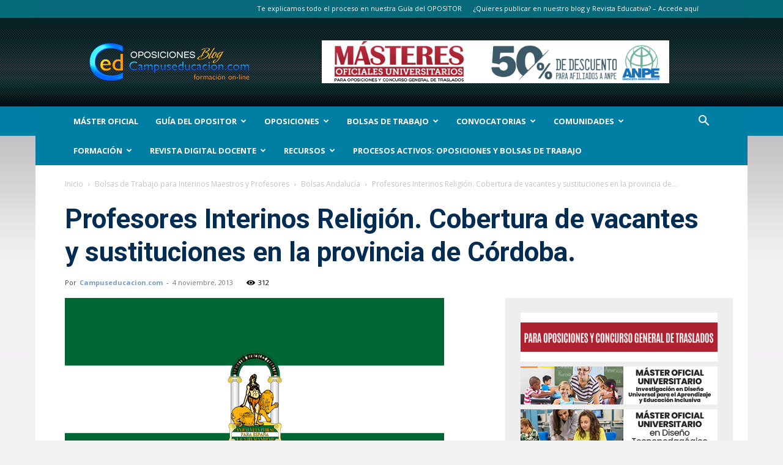

--- FILE ---
content_type: text/html; charset=UTF-8
request_url: https://www.campuseducacion.com/blog/oposiciones/general/profesores-interinos-religion-cobertura-de-vacantes-y-sustituciones-en-la-provincia-de-cordoba/
body_size: 36610
content:
<!doctype html >
<!--[if IE 8]>    <html class="ie8" lang="en"> <![endif]-->
<!--[if IE 9]>    <html class="ie9" lang="en"> <![endif]-->
<!--[if gt IE 8]><!--> <html lang="es"> <!--<![endif]-->
<head>
    
    <meta charset="UTF-8" />
    <meta name="viewport" content="width=device-width, initial-scale=1.0">
    <link rel="pingback" href="https://www.campuseducacion.com/blog/xmlrpc.php" />
    <link rel="dns-prefetch" href="//cdn.hu-manity.co" />
		<!-- Cookie Compliance -->
		<script type="text/javascript">var huOptions = {"appID":"wwwcampuseducacioncom-db1b55f","currentLanguage":"es","blocking":true,"globalCookie":false,"isAdmin":false,"privacyConsent":true,"forms":[],"customProviders":[],"customPatterns":[]};</script>
		<script type="text/javascript" src="https://cdn.hu-manity.co/hu-banner.min.js"></script><!--||  JM Twitter Cards by jmau111 v12  ||-->
<meta name="twitter:card" content="summary_large_image">
<meta name="twitter:creator" content="@Campuseducacion">
<meta name="twitter:site" content="@Campuseducacion">
<meta property="og:title" content="Profesores Interinos Religión. Cobertura de vacantes y sustituciones en la provincia de Córdoba.">
<meta property="og:description" content="Profesores Interinos de Religión: convocatoria para la cobertura de posibles vacantes o sustituciones en la provincia de Córdoba.Las solicitudes, según modelo del Anexo l, se presentarán en el r">
<meta property="og:image" content="https://www.campuseducacion.com/blog/wp-content/uploads/2013/05/andalucia.gif">
<!--||  /JM Twitter Cards by jmau111 v12  ||-->
<meta name='robots' content='index, follow, max-image-preview:large, max-snippet:-1, max-video-preview:-1' />

	<!-- This site is optimized with the Yoast SEO plugin v26.8 - https://yoast.com/product/yoast-seo-wordpress/ -->
	<title>Profesores Interinos Religión. Cobertura de vacantes y sustituciones en la provincia de Córdoba. - Campuseducacion.com</title>
	<meta name="description" content="Profesores Interinos de Religión: convocatoria para la cobertura de posibles vacantes o sustituciones en la provincia de Córdoba. Las solicitudes, según" />
	<link rel="canonical" href="https://www.campuseducacion.com/blog/oposiciones/general/profesores-interinos-religion-cobertura-de-vacantes-y-sustituciones-en-la-provincia-de-cordoba/" />
	<meta property="og:locale" content="es_ES" />
	<meta property="og:type" content="article" />
	<meta property="og:title" content="Profesores Interinos Religión. Cobertura de vacantes y sustituciones en la provincia de Córdoba. - Campuseducacion.com" />
	<meta property="og:description" content="Profesores Interinos de Religión: convocatoria para la cobertura de posibles vacantes o sustituciones en la provincia de Córdoba. Las solicitudes, según" />
	<meta property="og:url" content="https://www.campuseducacion.com/blog/oposiciones/general/profesores-interinos-religion-cobertura-de-vacantes-y-sustituciones-en-la-provincia-de-cordoba/" />
	<meta property="og:site_name" content="BLOG Noticias Oposiciones y bolsas Trabajo Interinos. Campuseducacion.com" />
	<meta property="article:publisher" content="https://www.facebook.com/Campuseducacion.es" />
	<meta property="article:author" content="https://www.facebook.com/Campuseducacion.es" />
	<meta property="article:published_time" content="2013-11-04T10:29:53+00:00" />
	<meta property="og:image" content="https://www.campuseducacion.com/blog/wp-content/uploads/2013/05/andalucia.gif" />
	<meta property="og:image:width" content="620" />
	<meta property="og:image:height" content="330" />
	<meta property="og:image:type" content="image/gif" />
	<meta name="author" content="Campuseducacion.com" />
	<meta name="twitter:card" content="summary_large_image" />
	<meta name="twitter:creator" content="@https://twitter.com/Campuseducacion" />
	<meta name="twitter:site" content="@Campuseducacion" />
	<meta name="twitter:label1" content="Escrito por" />
	<meta name="twitter:data1" content="Campuseducacion.com" />
	<meta name="twitter:label2" content="Tiempo de lectura" />
	<meta name="twitter:data2" content="1 minuto" />
	<script type="application/ld+json" class="yoast-schema-graph">{"@context":"https://schema.org","@graph":[{"@type":"Article","@id":"https://www.campuseducacion.com/blog/oposiciones/general/profesores-interinos-religion-cobertura-de-vacantes-y-sustituciones-en-la-provincia-de-cordoba/#article","isPartOf":{"@id":"https://www.campuseducacion.com/blog/oposiciones/general/profesores-interinos-religion-cobertura-de-vacantes-y-sustituciones-en-la-provincia-de-cordoba/"},"author":{"name":"Campuseducacion.com","@id":"https://www.campuseducacion.com/blog/#/schema/person/62fa9d1bd01a38844a0fea68cbbc9f3f"},"headline":"Profesores Interinos Religión. Cobertura de vacantes y sustituciones en la provincia de Córdoba.","datePublished":"2013-11-04T10:29:53+00:00","mainEntityOfPage":{"@id":"https://www.campuseducacion.com/blog/oposiciones/general/profesores-interinos-religion-cobertura-de-vacantes-y-sustituciones-en-la-provincia-de-cordoba/"},"wordCount":142,"commentCount":0,"image":{"@id":"https://www.campuseducacion.com/blog/oposiciones/general/profesores-interinos-religion-cobertura-de-vacantes-y-sustituciones-en-la-provincia-de-cordoba/#primaryimage"},"thumbnailUrl":"https://www.campuseducacion.com/blog/wp-content/uploads/2013/05/andalucia.gif","keywords":["profesores","religión","sustituciones","vacantes"],"articleSection":["Bolsas Andalucía","General","Oposiciones Andalucía"],"inLanguage":"es","potentialAction":[{"@type":"CommentAction","name":"Comment","target":["https://www.campuseducacion.com/blog/oposiciones/general/profesores-interinos-religion-cobertura-de-vacantes-y-sustituciones-en-la-provincia-de-cordoba/#respond"]}]},{"@type":"WebPage","@id":"https://www.campuseducacion.com/blog/oposiciones/general/profesores-interinos-religion-cobertura-de-vacantes-y-sustituciones-en-la-provincia-de-cordoba/","url":"https://www.campuseducacion.com/blog/oposiciones/general/profesores-interinos-religion-cobertura-de-vacantes-y-sustituciones-en-la-provincia-de-cordoba/","name":"Profesores Interinos Religión. Cobertura de vacantes y sustituciones en la provincia de Córdoba. - Campuseducacion.com","isPartOf":{"@id":"https://www.campuseducacion.com/blog/#website"},"primaryImageOfPage":{"@id":"https://www.campuseducacion.com/blog/oposiciones/general/profesores-interinos-religion-cobertura-de-vacantes-y-sustituciones-en-la-provincia-de-cordoba/#primaryimage"},"image":{"@id":"https://www.campuseducacion.com/blog/oposiciones/general/profesores-interinos-religion-cobertura-de-vacantes-y-sustituciones-en-la-provincia-de-cordoba/#primaryimage"},"thumbnailUrl":"https://www.campuseducacion.com/blog/wp-content/uploads/2013/05/andalucia.gif","datePublished":"2013-11-04T10:29:53+00:00","author":{"@id":"https://www.campuseducacion.com/blog/#/schema/person/62fa9d1bd01a38844a0fea68cbbc9f3f"},"description":"Profesores Interinos de Religión: convocatoria para la cobertura de posibles vacantes o sustituciones en la provincia de Córdoba. Las solicitudes, según","breadcrumb":{"@id":"https://www.campuseducacion.com/blog/oposiciones/general/profesores-interinos-religion-cobertura-de-vacantes-y-sustituciones-en-la-provincia-de-cordoba/#breadcrumb"},"inLanguage":"es","potentialAction":[{"@type":"ReadAction","target":["https://www.campuseducacion.com/blog/oposiciones/general/profesores-interinos-religion-cobertura-de-vacantes-y-sustituciones-en-la-provincia-de-cordoba/"]}]},{"@type":"ImageObject","inLanguage":"es","@id":"https://www.campuseducacion.com/blog/oposiciones/general/profesores-interinos-religion-cobertura-de-vacantes-y-sustituciones-en-la-provincia-de-cordoba/#primaryimage","url":"https://www.campuseducacion.com/blog/wp-content/uploads/2013/05/andalucia.gif","contentUrl":"https://www.campuseducacion.com/blog/wp-content/uploads/2013/05/andalucia.gif","width":620,"height":330,"caption":"Noticias de oposiciones de maestros y profesores de Andalucía"},{"@type":"BreadcrumbList","@id":"https://www.campuseducacion.com/blog/oposiciones/general/profesores-interinos-religion-cobertura-de-vacantes-y-sustituciones-en-la-provincia-de-cordoba/#breadcrumb","itemListElement":[{"@type":"ListItem","position":1,"name":"Portada","item":"https://www.campuseducacion.com/blog/"},{"@type":"ListItem","position":2,"name":"Profesores Interinos Religión. Cobertura de vacantes y sustituciones en la provincia de Córdoba."}]},{"@type":"WebSite","@id":"https://www.campuseducacion.com/blog/#website","url":"https://www.campuseducacion.com/blog/","name":"BLOG Noticias Oposiciones y bolsas Trabajo Interinos. Campuseducacion.com","description":"Actualidad en Oposiciones Maestros de Infantil Primaria y Profesores Secundaria","potentialAction":[{"@type":"SearchAction","target":{"@type":"EntryPoint","urlTemplate":"https://www.campuseducacion.com/blog/?s={search_term_string}"},"query-input":{"@type":"PropertyValueSpecification","valueRequired":true,"valueName":"search_term_string"}}],"inLanguage":"es"},{"@type":"Person","@id":"https://www.campuseducacion.com/blog/#/schema/person/62fa9d1bd01a38844a0fea68cbbc9f3f","name":"Campuseducacion.com","image":{"@type":"ImageObject","inLanguage":"es","@id":"https://www.campuseducacion.com/blog/#/schema/person/image/","url":"https://www.campuseducacion.com/blog/wp-content/uploads/2013/05/LogoCampusEducacionCuadrado_125px.png","contentUrl":"https://www.campuseducacion.com/blog/wp-content/uploads/2013/05/LogoCampusEducacionCuadrado_125px.png","caption":"Campuseducacion.com"},"description":"Campuseducacion.com te ofrece una amplia oferta en cursos homologados a distancia on-line para Oposiciones: cursos válidos para méritos en las Oposiciones de Maestros en Educación Infantil y Primaria, y Profesores de Educación Secundaria. Completa tu formación También para Sexenios y Concurso General de Traslados. Ahora puedes realizar formación de postgrado para el profesorado con nuestros Másteres Oficiales Universitarios (1 punto para oposiciones y 3 puntos en Concurso General de Traslados). Consigue importantes descuentos con Campuseducacion.com en tu formación homologada: 30% para afiliados a ANPE en cursos a distancia.","sameAs":["https://www.campuseducacion.com","https://www.facebook.com/Campuseducacion.es","https://x.com/https://twitter.com/Campuseducacion"],"url":"https://www.campuseducacion.com/blog/autores/adminopos/"}]}</script>
	<!-- / Yoast SEO plugin. -->


<link rel='dns-prefetch' href='//www.googletagmanager.com' />
<link rel='dns-prefetch' href='//fonts.googleapis.com' />
<link rel="alternate" type="application/rss+xml" title="BLOG Noticias Oposiciones y bolsas Trabajo Interinos. Campuseducacion.com &raquo; Feed" href="https://www.campuseducacion.com/blog/feed/" />
<link rel="alternate" type="application/rss+xml" title="BLOG Noticias Oposiciones y bolsas Trabajo Interinos. Campuseducacion.com &raquo; Feed de los comentarios" href="https://www.campuseducacion.com/blog/comments/feed/" />
<link rel="alternate" title="oEmbed (JSON)" type="application/json+oembed" href="https://www.campuseducacion.com/blog/wp-json/oembed/1.0/embed?url=https%3A%2F%2Fwww.campuseducacion.com%2Fblog%2Foposiciones%2Fgeneral%2Fprofesores-interinos-religion-cobertura-de-vacantes-y-sustituciones-en-la-provincia-de-cordoba%2F" />
<link rel="alternate" title="oEmbed (XML)" type="text/xml+oembed" href="https://www.campuseducacion.com/blog/wp-json/oembed/1.0/embed?url=https%3A%2F%2Fwww.campuseducacion.com%2Fblog%2Foposiciones%2Fgeneral%2Fprofesores-interinos-religion-cobertura-de-vacantes-y-sustituciones-en-la-provincia-de-cordoba%2F&#038;format=xml" />
<style type="text/css">
.archive #nav-above,
					.archive #nav-below,
					.search #nav-above,
					.search #nav-below,
					.blog #nav-below, 
					.blog #nav-above, 
					.navigation.paging-navigation, 
					.navigation.pagination,
					.pagination.paging-pagination, 
					.pagination.pagination, 
					.pagination.loop-pagination, 
					.bicubic-nav-link, 
					#page-nav, 
					.camp-paging, 
					#reposter_nav-pages, 
					.unity-post-pagination, 
					.wordpost_content .nav_post_link { 
						display: none !important; 
					}
					.single-gallery .pagination.gllrpr_pagination {
						display: block !important; 
					}</style>
		
	<style id='wp-img-auto-sizes-contain-inline-css' type='text/css'>
img:is([sizes=auto i],[sizes^="auto," i]){contain-intrinsic-size:3000px 1500px}
/*# sourceURL=wp-img-auto-sizes-contain-inline-css */
</style>
<link rel='stylesheet' id='validate-engine-css-css' href='https://www.campuseducacion.com/blog/wp-content/plugins/wysija-newsletters/css/validationEngine.jquery.css?ver=2.21' type='text/css' media='all' />
<style id='wp-emoji-styles-inline-css' type='text/css'>

	img.wp-smiley, img.emoji {
		display: inline !important;
		border: none !important;
		box-shadow: none !important;
		height: 1em !important;
		width: 1em !important;
		margin: 0 0.07em !important;
		vertical-align: -0.1em !important;
		background: none !important;
		padding: 0 !important;
	}
/*# sourceURL=wp-emoji-styles-inline-css */
</style>
<link rel='stylesheet' id='wp-block-library-css' href='https://www.campuseducacion.com/blog/wp-includes/css/dist/block-library/style.min.css?ver=63430a26087c5a07f025ff13ecac85ab' type='text/css' media='all' />
<style id='wp-block-library-inline-css' type='text/css'>
/*wp_block_styles_on_demand_placeholder:696f82c7b4b96*/
/*# sourceURL=wp-block-library-inline-css */
</style>
<style id='classic-theme-styles-inline-css' type='text/css'>
/*! This file is auto-generated */
.wp-block-button__link{color:#fff;background-color:#32373c;border-radius:9999px;box-shadow:none;text-decoration:none;padding:calc(.667em + 2px) calc(1.333em + 2px);font-size:1.125em}.wp-block-file__button{background:#32373c;color:#fff;text-decoration:none}
/*# sourceURL=/wp-includes/css/classic-themes.min.css */
</style>
<link rel='stylesheet' id='ajaxy-sf-common-css' href='https://www.campuseducacion.com/blog/wp-content/plugins/ajaxy-search-form/themes/common.css?ver=63430a26087c5a07f025ff13ecac85ab' type='text/css' media='all' />
<link rel='stylesheet' id='ajaxy-sf-selective-css' href='https://www.campuseducacion.com/blog/wp-content/plugins/ajaxy-search-form/themes/selective.css?ver=63430a26087c5a07f025ff13ecac85ab' type='text/css' media='all' />
<link rel='stylesheet' id='ajaxy-sf-theme-css' href='https://www.campuseducacion.com/blog/wp-content/plugins/ajaxy-search-form/themes/dark/style.css?ver=63430a26087c5a07f025ff13ecac85ab' type='text/css' media='all' />
<link rel='stylesheet' id='bcct_style-css' href='https://www.campuseducacion.com/blog/wp-content/plugins/better-click-to-tweet/assets/css/styles.css?ver=3.0' type='text/css' media='all' />
<link rel='stylesheet' id='kk-star-ratings-css' href='https://www.campuseducacion.com/blog/wp-content/plugins/kk-star-ratings/src/core/public/css/kk-star-ratings.min.css?ver=5.4.10.3' type='text/css' media='all' />
<link rel='stylesheet' id='toc-screen-css' href='https://www.campuseducacion.com/blog/wp-content/plugins/table-of-contents-plus/screen.min.css?ver=2411.1' type='text/css' media='all' />
<style id='toc-screen-inline-css' type='text/css'>
div#toc_container {width: 80%;}
/*# sourceURL=toc-screen-inline-css */
</style>
<link rel='stylesheet' id='ppress-frontend-css' href='https://www.campuseducacion.com/blog/wp-content/plugins/wp-user-avatar/assets/css/frontend.min.css?ver=4.16.8' type='text/css' media='all' />
<link rel='stylesheet' id='ppress-flatpickr-css' href='https://www.campuseducacion.com/blog/wp-content/plugins/wp-user-avatar/assets/flatpickr/flatpickr.min.css?ver=4.16.8' type='text/css' media='all' />
<link rel='stylesheet' id='ppress-select2-css' href='https://www.campuseducacion.com/blog/wp-content/plugins/wp-user-avatar/assets/select2/select2.min.css?ver=63430a26087c5a07f025ff13ecac85ab' type='text/css' media='all' />
<link rel='stylesheet' id='td-plugin-newsletter-css' href='https://www.campuseducacion.com/blog/wp-content/plugins/td-newsletter/style.css?ver=12.7.4' type='text/css' media='all' />
<link rel='stylesheet' id='td-plugin-multi-purpose-css' href='https://www.campuseducacion.com/blog/wp-content/plugins/td-composer/td-multi-purpose/style.css?ver=9c5a7338c90cbd82cb580e34cffb127f' type='text/css' media='all' />
<link crossorigin="anonymous" rel='stylesheet' id='google-fonts-style-css' href='https://fonts.googleapis.com/css?family=Abel%3A400%7COpen+Sans%3A400%2C600%2C700%7CRoboto%3A400%2C600%2C700&#038;display=swap&#038;ver=12.7.4' type='text/css' media='all' />
<link rel='stylesheet' id='td-theme-css' href='https://www.campuseducacion.com/blog/wp-content/themes/Newspaper/style.css?ver=12.7.4' type='text/css' media='all' />
<style id='td-theme-inline-css' type='text/css'>@media (max-width:767px){.td-header-desktop-wrap{display:none}}@media (min-width:767px){.td-header-mobile-wrap{display:none}}</style>
<link rel='stylesheet' id='td-theme-child-css' href='https://www.campuseducacion.com/blog/wp-content/themes/Newspaper-child/style.css?ver=12.7.4c' type='text/css' media='all' />
<link rel='stylesheet' id='js_composer_front-css' href='https://www.campuseducacion.com/blog/wp-content/plugins/js_composer2/assets/css/js_composer.min.css?ver=4.9.2' type='text/css' media='all' />
<link rel='stylesheet' id='td-legacy-framework-front-style-css' href='https://www.campuseducacion.com/blog/wp-content/plugins/td-composer/legacy/Newspaper/assets/css/td_legacy_main.css?ver=9c5a7338c90cbd82cb580e34cffb127f' type='text/css' media='all' />
<link rel='stylesheet' id='td-standard-pack-framework-front-style-css' href='https://www.campuseducacion.com/blog/wp-content/plugins/td-standard-pack/Newspaper/assets/css/td_standard_pack_main.css?ver=1314111a2e147bac488ccdd97e4704ff' type='text/css' media='all' />
<link rel='stylesheet' id='tdb_style_cloud_templates_front-css' href='https://www.campuseducacion.com/blog/wp-content/plugins/td-cloud-library/assets/css/tdb_main.css?ver=496e217dc78570a2932146e73f7c4a14' type='text/css' media='all' />
<link rel='stylesheet' id='wp-paginate-css' href='https://www.campuseducacion.com/blog/wp-content/plugins/wp-paginate/css/wp-paginate.css?ver=2.2.4' type='text/css' media='screen' />
<script src="https://www.campuseducacion.com/blog/wp-content/cache/minify/81ad7.js"></script>





<!-- Fragmento de código de la etiqueta de Google (gtag.js) añadida por Site Kit -->
<!-- Fragmento de código de Google Analytics añadido por Site Kit -->
<script type="text/javascript" src="https://www.googletagmanager.com/gtag/js?id=GT-5783Z4N" id="google_gtagjs-js" async></script>
<script type="text/javascript" id="google_gtagjs-js-after">
/* <![CDATA[ */
window.dataLayer = window.dataLayer || [];function gtag(){dataLayer.push(arguments);}
gtag("set","linker",{"domains":["www.campuseducacion.com"]});
gtag("js", new Date());
gtag("set", "developer_id.dZTNiMT", true);
gtag("config", "GT-5783Z4N");
//# sourceURL=google_gtagjs-js-after
/* ]]> */
</script>
<link rel="https://api.w.org/" href="https://www.campuseducacion.com/blog/wp-json/" /><link rel="alternate" title="JSON" type="application/json" href="https://www.campuseducacion.com/blog/wp-json/wp/v2/posts/3471" /><link rel="EditURI" type="application/rsd+xml" title="RSD" href="https://www.campuseducacion.com/blog/xmlrpc.php?rsd" />

<link rel='shortlink' href='https://www.campuseducacion.com/blog/?p=3471' />
		<!-- AJAXY SEARCH V 3.0.9-->
				<script type="text/javascript">
			/* <![CDATA[ */
				var sf_position = '0';
				var sf_templates = "<a href=\"{search_url_escaped}\"><span class=\"sf_text\">Mostrar m\u00e1s resultados para  \"{search_value}\"<\/span><span class=\"sf_small\"> Top {total} resultados<\/span><\/a>";
				var sf_input = '.sf_input';
				jQuery(document).ready(function(){
					jQuery(sf_input).ajaxyLiveSearch({"expand":"0","searchUrl":"https:\/\/www.campuseducacion.com\/blog\/?s=%s","text":"buscar...","delay":"500","iwidth":"295","width":"310","ajaxUrl":"https:\/\/www.campuseducacion.com\/blog\/wp-admin\/admin-ajax.php","rtl":0});
					jQuery(".sf_ajaxy-selective-input").keyup(function() {
						var width = jQuery(this).val().length * 8;
						if(width < 50) {
							width = 50;
						}
						jQuery(this).width(width);
					});
					jQuery(".sf_ajaxy-selective-search").click(function() {
						jQuery(this).find(".sf_ajaxy-selective-input").focus();
					});
					jQuery(".sf_ajaxy-selective-close").click(function() {
						jQuery(this).parent().remove();
					});
				});
			/* ]]> */
		</script>
		<meta name="generator" content="Site Kit by Google 1.170.0" /><script type="application/ld+json">{
    "@context": "https://schema.org/",
    "@type": "CreativeWorkSeries",
    "name": "Profesores Interinos Religión. Cobertura de vacantes y sustituciones en la provincia de Córdoba.",
    "aggregateRating": {
        "@type": "AggregateRating",
        "ratingValue": "4.4",
        "bestRating": "5",
        "ratingCount": "94"
    }
}</script><style id="mystickymenu" type="text/css">#mysticky-nav { width:100%; position: static; height: auto !important; }#mysticky-nav.wrapfixed { position:fixed; left: 0px; margin-top:0px;  z-index: 99990; -webkit-transition: 0.3s; -moz-transition: 0.3s; -o-transition: 0.3s; transition: 0.3s; -ms-filter:"progid:DXImageTransform.Microsoft.Alpha(Opacity=90)"; filter: alpha(opacity=90); opacity:0.9; background-color: #f7f5e7;}#mysticky-nav.wrapfixed .myfixed{ background-color: #f7f5e7; position: relative;top: auto;left: auto;right: auto;}#mysticky-nav .myfixed { margin:0 auto; float:none; border:0px; background:none; max-width:100%; margin-top: 50px; } #mysticky-nav.wrapfixed { background-color: transparent; }</style>			<style type="text/css">
																															</style>
			<script type="text/javascript">
(function(url){
	if(/(?:Chrome\/26\.0\.1410\.63 Safari\/537\.31|WordfenceTestMonBot)/.test(navigator.userAgent)){ return; }
	var addEvent = function(evt, handler) {
		if (window.addEventListener) {
			document.addEventListener(evt, handler, false);
		} else if (window.attachEvent) {
			document.attachEvent('on' + evt, handler);
		}
	};
	var removeEvent = function(evt, handler) {
		if (window.removeEventListener) {
			document.removeEventListener(evt, handler, false);
		} else if (window.detachEvent) {
			document.detachEvent('on' + evt, handler);
		}
	};
	var evts = 'contextmenu dblclick drag dragend dragenter dragleave dragover dragstart drop keydown keypress keyup mousedown mousemove mouseout mouseover mouseup mousewheel scroll'.split(' ');
	var logHuman = function() {
		if (window.wfLogHumanRan) { return; }
		window.wfLogHumanRan = true;
		var wfscr = document.createElement('script');
		wfscr.type = 'text/javascript';
		wfscr.async = true;
		wfscr.src = url + '&r=' + Math.random();
		(document.getElementsByTagName('head')[0]||document.getElementsByTagName('body')[0]).appendChild(wfscr);
		for (var i = 0; i < evts.length; i++) {
			removeEvent(evts[i], logHuman);
		}
	};
	for (var i = 0; i < evts.length; i++) {
		addEvent(evts[i], logHuman);
	}
})('//www.campuseducacion.com/blog/?wordfence_lh=1&hid=FDC05E17441418A9FD7E2ACBEEA2BDD0');
</script>    <script>
        window.tdb_global_vars = {"wpRestUrl":"https:\/\/www.campuseducacion.com\/blog\/wp-json\/","permalinkStructure":"\/%category%\/%postname%\/"};
        window.tdb_p_autoload_vars = {"isAjax":false,"isAdminBarShowing":false,"autoloadStatus":"off","origPostEditUrl":null};
    </script>
    
    <style id="tdb-global-colors">:root{--accent-color:#fff}</style>

    
	<meta name="google-site-verification" content="yENbPA3Znp7tQ1QpKDAn7wY4QOwV_exTRrYodqXc2vA">
<!-- Metaetiquetas de Google AdSense añadidas por Site Kit -->
<meta name="google-adsense-platform-account" content="ca-host-pub-2644536267352236">
<meta name="google-adsense-platform-domain" content="sitekit.withgoogle.com">
<!-- Acabar con las metaetiquetas de Google AdSense añadidas por Site Kit -->
<meta name="generator" content="Powered by Visual Composer - drag and drop page builder for WordPress."/>
<!--[if lte IE 9]><link rel="stylesheet" type="text/css" href="https://www.campuseducacion.com/blog/wp-content/plugins/js_composer2/assets/css/vc_lte_ie9.min.css" media="screen"><![endif]--><!--[if IE  8]><link rel="stylesheet" type="text/css" href="https://www.campuseducacion.com/blog/wp-content/plugins/js_composer2/assets/css/vc-ie8.min.css" media="screen"><![endif]--><link rel="amphtml" href="https://www.campuseducacion.com/blog/oposiciones/general/profesores-interinos-religion-cobertura-de-vacantes-y-sustituciones-en-la-provincia-de-cordoba/amp/">
<!-- JS generated by theme -->

<script type="text/javascript" id="td-generated-header-js">
    
    

	    var tdBlocksArray = []; //here we store all the items for the current page

	    // td_block class - each ajax block uses a object of this class for requests
	    function tdBlock() {
		    this.id = '';
		    this.block_type = 1; //block type id (1-234 etc)
		    this.atts = '';
		    this.td_column_number = '';
		    this.td_current_page = 1; //
		    this.post_count = 0; //from wp
		    this.found_posts = 0; //from wp
		    this.max_num_pages = 0; //from wp
		    this.td_filter_value = ''; //current live filter value
		    this.is_ajax_running = false;
		    this.td_user_action = ''; // load more or infinite loader (used by the animation)
		    this.header_color = '';
		    this.ajax_pagination_infinite_stop = ''; //show load more at page x
	    }

        // td_js_generator - mini detector
        ( function () {
            var htmlTag = document.getElementsByTagName("html")[0];

	        if ( navigator.userAgent.indexOf("MSIE 10.0") > -1 ) {
                htmlTag.className += ' ie10';
            }

            if ( !!navigator.userAgent.match(/Trident.*rv\:11\./) ) {
                htmlTag.className += ' ie11';
            }

	        if ( navigator.userAgent.indexOf("Edge") > -1 ) {
                htmlTag.className += ' ieEdge';
            }

            if ( /(iPad|iPhone|iPod)/g.test(navigator.userAgent) ) {
                htmlTag.className += ' td-md-is-ios';
            }

            var user_agent = navigator.userAgent.toLowerCase();
            if ( user_agent.indexOf("android") > -1 ) {
                htmlTag.className += ' td-md-is-android';
            }

            if ( -1 !== navigator.userAgent.indexOf('Mac OS X')  ) {
                htmlTag.className += ' td-md-is-os-x';
            }

            if ( /chrom(e|ium)/.test(navigator.userAgent.toLowerCase()) ) {
               htmlTag.className += ' td-md-is-chrome';
            }

            if ( -1 !== navigator.userAgent.indexOf('Firefox') ) {
                htmlTag.className += ' td-md-is-firefox';
            }

            if ( -1 !== navigator.userAgent.indexOf('Safari') && -1 === navigator.userAgent.indexOf('Chrome') ) {
                htmlTag.className += ' td-md-is-safari';
            }

            if( -1 !== navigator.userAgent.indexOf('IEMobile') ){
                htmlTag.className += ' td-md-is-iemobile';
            }

        })();

        var tdLocalCache = {};

        ( function () {
            "use strict";

            tdLocalCache = {
                data: {},
                remove: function (resource_id) {
                    delete tdLocalCache.data[resource_id];
                },
                exist: function (resource_id) {
                    return tdLocalCache.data.hasOwnProperty(resource_id) && tdLocalCache.data[resource_id] !== null;
                },
                get: function (resource_id) {
                    return tdLocalCache.data[resource_id];
                },
                set: function (resource_id, cachedData) {
                    tdLocalCache.remove(resource_id);
                    tdLocalCache.data[resource_id] = cachedData;
                }
            };
        })();

    
    
var td_viewport_interval_list=[{"limitBottom":767,"sidebarWidth":228},{"limitBottom":1018,"sidebarWidth":300},{"limitBottom":1140,"sidebarWidth":324}];
var tdc_is_installed="yes";
var tdc_domain_active=false;
var td_ajax_url="https:\/\/www.campuseducacion.com\/blog\/wp-admin\/admin-ajax.php?td_theme_name=Newspaper&v=12.7.4";
var td_get_template_directory_uri="https:\/\/www.campuseducacion.com\/blog\/wp-content\/plugins\/td-composer\/legacy\/common";
var tds_snap_menu="snap";
var tds_logo_on_sticky="";
var tds_header_style="3";
var td_please_wait="Por favor espera...";
var td_email_user_pass_incorrect="Usuario o contrase\u00f1a incorrecta!";
var td_email_user_incorrect="Correo electr\u00f3nico o nombre de usuario incorrecto!";
var td_email_incorrect="Email incorrecto!";
var td_user_incorrect="Username incorrect!";
var td_email_user_empty="Email or username empty!";
var td_pass_empty="Pass empty!";
var td_pass_pattern_incorrect="Invalid Pass Pattern!";
var td_retype_pass_incorrect="Retyped Pass incorrect!";
var tds_more_articles_on_post_enable="show";
var tds_more_articles_on_post_time_to_wait="1";
var tds_more_articles_on_post_pages_distance_from_top=500;
var tds_captcha="";
var tds_theme_color_site_wide="#1e73be";
var tds_smart_sidebar="enabled";
var tdThemeName="Newspaper";
var tdThemeNameWl="Newspaper";
var td_magnific_popup_translation_tPrev="Anterior (tecla de flecha izquierda)";
var td_magnific_popup_translation_tNext="Siguiente (tecla de flecha derecha)";
var td_magnific_popup_translation_tCounter="%curr% de %total%";
var td_magnific_popup_translation_ajax_tError="El contenido de %url% no pudo cargarse.";
var td_magnific_popup_translation_image_tError="La imagen #%curr% no pudo cargarse.";
var tdBlockNonce="102d1f408a";
var tdMobileMenu="enabled";
var tdMobileSearch="enabled";
var tdDateNamesI18n={"month_names":["enero","febrero","marzo","abril","mayo","junio","julio","agosto","septiembre","octubre","noviembre","diciembre"],"month_names_short":["Ene","Feb","Mar","Abr","May","Jun","Jul","Ago","Sep","Oct","Nov","Dic"],"day_names":["domingo","lunes","martes","mi\u00e9rcoles","jueves","viernes","s\u00e1bado"],"day_names_short":["Dom","Lun","Mar","Mi\u00e9","Jue","Vie","S\u00e1b"]};
var td_w3_object_cache_enabled_for_wp_admin=true;
var tdb_modal_confirm="Ahorrar";
var tdb_modal_cancel="Cancelar";
var tdb_modal_confirm_alt="S\u00ed";
var tdb_modal_cancel_alt="No";
var td_deploy_mode="deploy";
var td_ad_background_click_link="";
var td_ad_background_click_target="";
</script>


<!-- Header style compiled by theme -->

<style>.td-page-content .widgettitle{color:#fff}ul.sf-menu>.menu-item>a{font-size:13px;font-weight:bold;text-transform:uppercase}.sf-menu ul .menu-item a{font-size:13px;font-weight:bold;text-transform:uppercase}:root{--td_excl_label:'EXCLUSIVO';--td_theme_color:#1e73be;--td_slider_text:rgba(30,115,190,0.7);--td_page_title_color:#1e73be;--td_page_h_color:#1e73be}.td-header-style-12 .td-header-menu-wrap-full,.td-header-style-12 .td-affix,.td-grid-style-1.td-hover-1 .td-big-grid-post:hover .td-post-category,.td-grid-style-5.td-hover-1 .td-big-grid-post:hover .td-post-category,.td_category_template_3 .td-current-sub-category,.td_category_template_8 .td-category-header .td-category a.td-current-sub-category,.td_category_template_4 .td-category-siblings .td-category a:hover,.td_block_big_grid_9.td-grid-style-1 .td-post-category,.td_block_big_grid_9.td-grid-style-5 .td-post-category,.td-grid-style-6.td-hover-1 .td-module-thumb:after,.tdm-menu-active-style5 .td-header-menu-wrap .sf-menu>.current-menu-item>a,.tdm-menu-active-style5 .td-header-menu-wrap .sf-menu>.current-menu-ancestor>a,.tdm-menu-active-style5 .td-header-menu-wrap .sf-menu>.current-category-ancestor>a,.tdm-menu-active-style5 .td-header-menu-wrap .sf-menu>li>a:hover,.tdm-menu-active-style5 .td-header-menu-wrap .sf-menu>.sfHover>a{background-color:#1e73be}.td_mega_menu_sub_cats .cur-sub-cat,.td-mega-span h3 a:hover,.td_mod_mega_menu:hover .entry-title a,.header-search-wrap .result-msg a:hover,.td-header-top-menu .td-drop-down-search .td_module_wrap:hover .entry-title a,.td-header-top-menu .td-icon-search:hover,.td-header-wrap .result-msg a:hover,.top-header-menu li a:hover,.top-header-menu .current-menu-item>a,.top-header-menu .current-menu-ancestor>a,.top-header-menu .current-category-ancestor>a,.td-social-icon-wrap>a:hover,.td-header-sp-top-widget .td-social-icon-wrap a:hover,.td_mod_related_posts:hover h3>a,.td-post-template-11 .td-related-title .td-related-left:hover,.td-post-template-11 .td-related-title .td-related-right:hover,.td-post-template-11 .td-related-title .td-cur-simple-item,.td-post-template-11 .td_block_related_posts .td-next-prev-wrap a:hover,.td-category-header .td-pulldown-category-filter-link:hover,.td-category-siblings .td-subcat-dropdown a:hover,.td-category-siblings .td-subcat-dropdown a.td-current-sub-category,.footer-text-wrap .footer-email-wrap a,.footer-social-wrap a:hover,.td_module_17 .td-read-more a:hover,.td_module_18 .td-read-more a:hover,.td_module_19 .td-post-author-name a:hover,.td-pulldown-syle-2 .td-subcat-dropdown:hover .td-subcat-more span,.td-pulldown-syle-2 .td-subcat-dropdown:hover .td-subcat-more i,.td-pulldown-syle-3 .td-subcat-dropdown:hover .td-subcat-more span,.td-pulldown-syle-3 .td-subcat-dropdown:hover .td-subcat-more i,.tdm-menu-active-style3 .tdm-header.td-header-wrap .sf-menu>.current-category-ancestor>a,.tdm-menu-active-style3 .tdm-header.td-header-wrap .sf-menu>.current-menu-ancestor>a,.tdm-menu-active-style3 .tdm-header.td-header-wrap .sf-menu>.current-menu-item>a,.tdm-menu-active-style3 .tdm-header.td-header-wrap .sf-menu>.sfHover>a,.tdm-menu-active-style3 .tdm-header.td-header-wrap .sf-menu>li>a:hover{color:#1e73be}.td-mega-menu-page .wpb_content_element ul li a:hover,.td-theme-wrap .td-aj-search-results .td_module_wrap:hover .entry-title a,.td-theme-wrap .header-search-wrap .result-msg a:hover{color:#1e73be!important}.td_category_template_8 .td-category-header .td-category a.td-current-sub-category,.td_category_template_4 .td-category-siblings .td-category a:hover,.tdm-menu-active-style4 .tdm-header .sf-menu>.current-menu-item>a,.tdm-menu-active-style4 .tdm-header .sf-menu>.current-menu-ancestor>a,.tdm-menu-active-style4 .tdm-header .sf-menu>.current-category-ancestor>a,.tdm-menu-active-style4 .tdm-header .sf-menu>li>a:hover,.tdm-menu-active-style4 .tdm-header .sf-menu>.sfHover>a{border-color:#1e73be}.td-header-wrap .td-header-top-menu-full,.td-header-wrap .top-header-menu .sub-menu,.tdm-header-style-1.td-header-wrap .td-header-top-menu-full,.tdm-header-style-1.td-header-wrap .top-header-menu .sub-menu,.tdm-header-style-2.td-header-wrap .td-header-top-menu-full,.tdm-header-style-2.td-header-wrap .top-header-menu .sub-menu,.tdm-header-style-3.td-header-wrap .td-header-top-menu-full,.tdm-header-style-3.td-header-wrap .top-header-menu .sub-menu{background-color:#066a7a}.td-header-style-8 .td-header-top-menu-full{background-color:transparent}.td-header-style-8 .td-header-top-menu-full .td-header-top-menu{background-color:#066a7a;padding-left:15px;padding-right:15px}.td-header-wrap .td-header-top-menu-full .td-header-top-menu,.td-header-wrap .td-header-top-menu-full{border-bottom:none}.td-header-top-menu,.td-header-top-menu a,.td-header-wrap .td-header-top-menu-full .td-header-top-menu,.td-header-wrap .td-header-top-menu-full a,.td-header-style-8 .td-header-top-menu,.td-header-style-8 .td-header-top-menu a,.td-header-top-menu .td-drop-down-search .entry-title a{color:#ffffff}.top-header-menu .current-menu-item>a,.top-header-menu .current-menu-ancestor>a,.top-header-menu .current-category-ancestor>a,.top-header-menu li a:hover,.td-header-sp-top-widget .td-icon-search:hover{color:#000000}.td-header-wrap .td-header-menu-wrap-full,.td-header-menu-wrap.td-affix,.td-header-style-3 .td-header-main-menu,.td-header-style-3 .td-affix .td-header-main-menu,.td-header-style-4 .td-header-main-menu,.td-header-style-4 .td-affix .td-header-main-menu,.td-header-style-8 .td-header-menu-wrap.td-affix,.td-header-style-8 .td-header-top-menu-full{background-color:#007ea4}.td-boxed-layout .td-header-style-3 .td-header-menu-wrap,.td-boxed-layout .td-header-style-4 .td-header-menu-wrap,.td-header-style-3 .td_stretch_content .td-header-menu-wrap,.td-header-style-4 .td_stretch_content .td-header-menu-wrap{background-color:#007ea4!important}@media (min-width:1019px){.td-header-style-1 .td-header-sp-recs,.td-header-style-1 .td-header-sp-logo{margin-bottom:28px}}@media (min-width:768px) and (max-width:1018px){.td-header-style-1 .td-header-sp-recs,.td-header-style-1 .td-header-sp-logo{margin-bottom:14px}}.td-header-style-7 .td-header-top-menu{border-bottom:none}.sf-menu>.current-menu-item>a:after,.sf-menu>.current-menu-ancestor>a:after,.sf-menu>.current-category-ancestor>a:after,.sf-menu>li:hover>a:after,.sf-menu>.sfHover>a:after,.td_block_mega_menu .td-next-prev-wrap a:hover,.td-mega-span .td-post-category:hover,.td-header-wrap .black-menu .sf-menu>li>a:hover,.td-header-wrap .black-menu .sf-menu>.current-menu-ancestor>a,.td-header-wrap .black-menu .sf-menu>.sfHover>a,.td-header-wrap .black-menu .sf-menu>.current-menu-item>a,.td-header-wrap .black-menu .sf-menu>.current-menu-ancestor>a,.td-header-wrap .black-menu .sf-menu>.current-category-ancestor>a,.tdm-menu-active-style5 .tdm-header .td-header-menu-wrap .sf-menu>.current-menu-item>a,.tdm-menu-active-style5 .tdm-header .td-header-menu-wrap .sf-menu>.current-menu-ancestor>a,.tdm-menu-active-style5 .tdm-header .td-header-menu-wrap .sf-menu>.current-category-ancestor>a,.tdm-menu-active-style5 .tdm-header .td-header-menu-wrap .sf-menu>li>a:hover,.tdm-menu-active-style5 .tdm-header .td-header-menu-wrap .sf-menu>.sfHover>a{background-color:#e0a911}.td_block_mega_menu .td-next-prev-wrap a:hover,.tdm-menu-active-style4 .tdm-header .sf-menu>.current-menu-item>a,.tdm-menu-active-style4 .tdm-header .sf-menu>.current-menu-ancestor>a,.tdm-menu-active-style4 .tdm-header .sf-menu>.current-category-ancestor>a,.tdm-menu-active-style4 .tdm-header .sf-menu>li>a:hover,.tdm-menu-active-style4 .tdm-header .sf-menu>.sfHover>a{border-color:#e0a911}.header-search-wrap .td-drop-down-search:before{border-color:transparent transparent #e0a911 transparent}.td_mega_menu_sub_cats .cur-sub-cat,.td_mod_mega_menu:hover .entry-title a,.td-theme-wrap .sf-menu ul .td-menu-item>a:hover,.td-theme-wrap .sf-menu ul .sfHover>a,.td-theme-wrap .sf-menu ul .current-menu-ancestor>a,.td-theme-wrap .sf-menu ul .current-category-ancestor>a,.td-theme-wrap .sf-menu ul .current-menu-item>a,.tdm-menu-active-style3 .tdm-header.td-header-wrap .sf-menu>.current-menu-item>a,.tdm-menu-active-style3 .tdm-header.td-header-wrap .sf-menu>.current-menu-ancestor>a,.tdm-menu-active-style3 .tdm-header.td-header-wrap .sf-menu>.current-category-ancestor>a,.tdm-menu-active-style3 .tdm-header.td-header-wrap .sf-menu>li>a:hover,.tdm-menu-active-style3 .tdm-header.td-header-wrap .sf-menu>.sfHover>a{color:#e0a911}.td-header-wrap .td-header-menu-wrap .sf-menu>li>a,.td-header-wrap .td-header-menu-social .td-social-icon-wrap a,.td-header-style-4 .td-header-menu-social .td-social-icon-wrap i,.td-header-style-5 .td-header-menu-social .td-social-icon-wrap i,.td-header-style-6 .td-header-menu-social .td-social-icon-wrap i,.td-header-style-12 .td-header-menu-social .td-social-icon-wrap i,.td-header-wrap .header-search-wrap #td-header-search-button .td-icon-search{color:#ffffff}.td-header-wrap .td-header-menu-social+.td-search-wrapper #td-header-search-button:before{background-color:#ffffff}ul.sf-menu>.td-menu-item>a,.td-theme-wrap .td-header-menu-social{font-size:13px;font-weight:bold;text-transform:uppercase}.sf-menu ul .td-menu-item a{font-size:13px;font-weight:bold;text-transform:uppercase}.td-banner-wrap-full,.td-header-style-11 .td-logo-wrap-full{background-color:rgba(8,58,91,0.01)}.td-header-style-11 .td-logo-wrap-full{border-bottom:0}@media (min-width:1019px){.td-header-style-2 .td-header-sp-recs,.td-header-style-5 .td-a-rec-id-header>div,.td-header-style-5 .td-g-rec-id-header>.adsbygoogle,.td-header-style-6 .td-a-rec-id-header>div,.td-header-style-6 .td-g-rec-id-header>.adsbygoogle,.td-header-style-7 .td-a-rec-id-header>div,.td-header-style-7 .td-g-rec-id-header>.adsbygoogle,.td-header-style-8 .td-a-rec-id-header>div,.td-header-style-8 .td-g-rec-id-header>.adsbygoogle,.td-header-style-12 .td-a-rec-id-header>div,.td-header-style-12 .td-g-rec-id-header>.adsbygoogle{margin-bottom:24px!important}}@media (min-width:768px) and (max-width:1018px){.td-header-style-2 .td-header-sp-recs,.td-header-style-5 .td-a-rec-id-header>div,.td-header-style-5 .td-g-rec-id-header>.adsbygoogle,.td-header-style-6 .td-a-rec-id-header>div,.td-header-style-6 .td-g-rec-id-header>.adsbygoogle,.td-header-style-7 .td-a-rec-id-header>div,.td-header-style-7 .td-g-rec-id-header>.adsbygoogle,.td-header-style-8 .td-a-rec-id-header>div,.td-header-style-8 .td-g-rec-id-header>.adsbygoogle,.td-header-style-12 .td-a-rec-id-header>div,.td-header-style-12 .td-g-rec-id-header>.adsbygoogle{margin-bottom:14px!important}}.td-footer-wrapper::before{background-size:100% auto}.post .td-post-header .entry-title{color:#032c52}.td_module_15 .entry-title a{color:#032c52}.td-module-meta-info .td-post-author-name a{color:#7c9dbf}.td-post-content h1,.td-post-content h2,.td-post-content h3,.td-post-content h4,.td-post-content h5,.td-post-content h6{color:#003366}.post blockquote p,.page blockquote p{color:#3b81bf}.post .td_quote_box,.page .td_quote_box{border-color:#3b81bf}.block-title>span,.block-title>a,.widgettitle,body .td-trending-now-title,.wpb_tabs li a,.vc_tta-container .vc_tta-color-grey.vc_tta-tabs-position-top.vc_tta-style-classic .vc_tta-tabs-container .vc_tta-tab>a,.td-theme-wrap .td-related-title a,.woocommerce div.product .woocommerce-tabs ul.tabs li a,.woocommerce .product .products h2:not(.woocommerce-loop-product__title),.td-theme-wrap .td-block-title{font-family:Abel}.td-post-template-default .td-post-header .entry-title{font-weight:bold}.td-post-template-1 .td-post-header .entry-title{font-weight:bold}.td-post-template-2 .td-post-header .entry-title{font-weight:bold}.td-post-template-3 .td-post-header .entry-title{font-weight:bold}.td-post-template-4 .td-post-header .entry-title{font-weight:bold}.td-post-template-5 .td-post-header .entry-title{font-weight:bold}.td-post-template-6 .td-post-header .entry-title{font-weight:bold}.td-post-template-7 .td-post-header .entry-title{font-weight:bold}.td-post-template-8 .td-post-header .entry-title{font-weight:bold}.td-post-template-9 .td-post-header .entry-title{font-weight:bold}.td-post-template-10 .td-post-header .entry-title{font-weight:bold}.td-post-template-11 .td-post-header .entry-title{font-weight:bold}.td-post-template-12 .td-post-header .entry-title{font-size:50px;font-weight:bold}.td-post-template-13 .td-post-header .entry-title{font-weight:bold}.td-post-template-default .td-post-sub-title,.td-post-template-1 .td-post-sub-title,.td-post-template-4 .td-post-sub-title,.td-post-template-5 .td-post-sub-title,.td-post-template-9 .td-post-sub-title,.td-post-template-10 .td-post-sub-title,.td-post-template-11 .td-post-sub-title{font-weight:bold}.td-post-template-2 .td-post-sub-title,.td-post-template-3 .td-post-sub-title,.td-post-template-6 .td-post-sub-title,.td-post-template-7 .td-post-sub-title,.td-post-template-8 .td-post-sub-title{font-weight:bold}.footer-text-wrap{font-size:12px;line-height:15px}body{background-color:rgba(43,43,43,0.06);background-image:url("https://www.campuseducacion.com/blog/wp-content/uploads/2016/03/fondo-general-03.jpg");background-repeat:repeat-x;background-position:center top}.td-page-content .widgettitle{color:#fff}ul.sf-menu>.menu-item>a{font-size:13px;font-weight:bold;text-transform:uppercase}.sf-menu ul .menu-item a{font-size:13px;font-weight:bold;text-transform:uppercase}:root{--td_excl_label:'EXCLUSIVO';--td_theme_color:#1e73be;--td_slider_text:rgba(30,115,190,0.7);--td_page_title_color:#1e73be;--td_page_h_color:#1e73be}.td-header-style-12 .td-header-menu-wrap-full,.td-header-style-12 .td-affix,.td-grid-style-1.td-hover-1 .td-big-grid-post:hover .td-post-category,.td-grid-style-5.td-hover-1 .td-big-grid-post:hover .td-post-category,.td_category_template_3 .td-current-sub-category,.td_category_template_8 .td-category-header .td-category a.td-current-sub-category,.td_category_template_4 .td-category-siblings .td-category a:hover,.td_block_big_grid_9.td-grid-style-1 .td-post-category,.td_block_big_grid_9.td-grid-style-5 .td-post-category,.td-grid-style-6.td-hover-1 .td-module-thumb:after,.tdm-menu-active-style5 .td-header-menu-wrap .sf-menu>.current-menu-item>a,.tdm-menu-active-style5 .td-header-menu-wrap .sf-menu>.current-menu-ancestor>a,.tdm-menu-active-style5 .td-header-menu-wrap .sf-menu>.current-category-ancestor>a,.tdm-menu-active-style5 .td-header-menu-wrap .sf-menu>li>a:hover,.tdm-menu-active-style5 .td-header-menu-wrap .sf-menu>.sfHover>a{background-color:#1e73be}.td_mega_menu_sub_cats .cur-sub-cat,.td-mega-span h3 a:hover,.td_mod_mega_menu:hover .entry-title a,.header-search-wrap .result-msg a:hover,.td-header-top-menu .td-drop-down-search .td_module_wrap:hover .entry-title a,.td-header-top-menu .td-icon-search:hover,.td-header-wrap .result-msg a:hover,.top-header-menu li a:hover,.top-header-menu .current-menu-item>a,.top-header-menu .current-menu-ancestor>a,.top-header-menu .current-category-ancestor>a,.td-social-icon-wrap>a:hover,.td-header-sp-top-widget .td-social-icon-wrap a:hover,.td_mod_related_posts:hover h3>a,.td-post-template-11 .td-related-title .td-related-left:hover,.td-post-template-11 .td-related-title .td-related-right:hover,.td-post-template-11 .td-related-title .td-cur-simple-item,.td-post-template-11 .td_block_related_posts .td-next-prev-wrap a:hover,.td-category-header .td-pulldown-category-filter-link:hover,.td-category-siblings .td-subcat-dropdown a:hover,.td-category-siblings .td-subcat-dropdown a.td-current-sub-category,.footer-text-wrap .footer-email-wrap a,.footer-social-wrap a:hover,.td_module_17 .td-read-more a:hover,.td_module_18 .td-read-more a:hover,.td_module_19 .td-post-author-name a:hover,.td-pulldown-syle-2 .td-subcat-dropdown:hover .td-subcat-more span,.td-pulldown-syle-2 .td-subcat-dropdown:hover .td-subcat-more i,.td-pulldown-syle-3 .td-subcat-dropdown:hover .td-subcat-more span,.td-pulldown-syle-3 .td-subcat-dropdown:hover .td-subcat-more i,.tdm-menu-active-style3 .tdm-header.td-header-wrap .sf-menu>.current-category-ancestor>a,.tdm-menu-active-style3 .tdm-header.td-header-wrap .sf-menu>.current-menu-ancestor>a,.tdm-menu-active-style3 .tdm-header.td-header-wrap .sf-menu>.current-menu-item>a,.tdm-menu-active-style3 .tdm-header.td-header-wrap .sf-menu>.sfHover>a,.tdm-menu-active-style3 .tdm-header.td-header-wrap .sf-menu>li>a:hover{color:#1e73be}.td-mega-menu-page .wpb_content_element ul li a:hover,.td-theme-wrap .td-aj-search-results .td_module_wrap:hover .entry-title a,.td-theme-wrap .header-search-wrap .result-msg a:hover{color:#1e73be!important}.td_category_template_8 .td-category-header .td-category a.td-current-sub-category,.td_category_template_4 .td-category-siblings .td-category a:hover,.tdm-menu-active-style4 .tdm-header .sf-menu>.current-menu-item>a,.tdm-menu-active-style4 .tdm-header .sf-menu>.current-menu-ancestor>a,.tdm-menu-active-style4 .tdm-header .sf-menu>.current-category-ancestor>a,.tdm-menu-active-style4 .tdm-header .sf-menu>li>a:hover,.tdm-menu-active-style4 .tdm-header .sf-menu>.sfHover>a{border-color:#1e73be}.td-header-wrap .td-header-top-menu-full,.td-header-wrap .top-header-menu .sub-menu,.tdm-header-style-1.td-header-wrap .td-header-top-menu-full,.tdm-header-style-1.td-header-wrap .top-header-menu .sub-menu,.tdm-header-style-2.td-header-wrap .td-header-top-menu-full,.tdm-header-style-2.td-header-wrap .top-header-menu .sub-menu,.tdm-header-style-3.td-header-wrap .td-header-top-menu-full,.tdm-header-style-3.td-header-wrap .top-header-menu .sub-menu{background-color:#066a7a}.td-header-style-8 .td-header-top-menu-full{background-color:transparent}.td-header-style-8 .td-header-top-menu-full .td-header-top-menu{background-color:#066a7a;padding-left:15px;padding-right:15px}.td-header-wrap .td-header-top-menu-full .td-header-top-menu,.td-header-wrap .td-header-top-menu-full{border-bottom:none}.td-header-top-menu,.td-header-top-menu a,.td-header-wrap .td-header-top-menu-full .td-header-top-menu,.td-header-wrap .td-header-top-menu-full a,.td-header-style-8 .td-header-top-menu,.td-header-style-8 .td-header-top-menu a,.td-header-top-menu .td-drop-down-search .entry-title a{color:#ffffff}.top-header-menu .current-menu-item>a,.top-header-menu .current-menu-ancestor>a,.top-header-menu .current-category-ancestor>a,.top-header-menu li a:hover,.td-header-sp-top-widget .td-icon-search:hover{color:#000000}.td-header-wrap .td-header-menu-wrap-full,.td-header-menu-wrap.td-affix,.td-header-style-3 .td-header-main-menu,.td-header-style-3 .td-affix .td-header-main-menu,.td-header-style-4 .td-header-main-menu,.td-header-style-4 .td-affix .td-header-main-menu,.td-header-style-8 .td-header-menu-wrap.td-affix,.td-header-style-8 .td-header-top-menu-full{background-color:#007ea4}.td-boxed-layout .td-header-style-3 .td-header-menu-wrap,.td-boxed-layout .td-header-style-4 .td-header-menu-wrap,.td-header-style-3 .td_stretch_content .td-header-menu-wrap,.td-header-style-4 .td_stretch_content .td-header-menu-wrap{background-color:#007ea4!important}@media (min-width:1019px){.td-header-style-1 .td-header-sp-recs,.td-header-style-1 .td-header-sp-logo{margin-bottom:28px}}@media (min-width:768px) and (max-width:1018px){.td-header-style-1 .td-header-sp-recs,.td-header-style-1 .td-header-sp-logo{margin-bottom:14px}}.td-header-style-7 .td-header-top-menu{border-bottom:none}.sf-menu>.current-menu-item>a:after,.sf-menu>.current-menu-ancestor>a:after,.sf-menu>.current-category-ancestor>a:after,.sf-menu>li:hover>a:after,.sf-menu>.sfHover>a:after,.td_block_mega_menu .td-next-prev-wrap a:hover,.td-mega-span .td-post-category:hover,.td-header-wrap .black-menu .sf-menu>li>a:hover,.td-header-wrap .black-menu .sf-menu>.current-menu-ancestor>a,.td-header-wrap .black-menu .sf-menu>.sfHover>a,.td-header-wrap .black-menu .sf-menu>.current-menu-item>a,.td-header-wrap .black-menu .sf-menu>.current-menu-ancestor>a,.td-header-wrap .black-menu .sf-menu>.current-category-ancestor>a,.tdm-menu-active-style5 .tdm-header .td-header-menu-wrap .sf-menu>.current-menu-item>a,.tdm-menu-active-style5 .tdm-header .td-header-menu-wrap .sf-menu>.current-menu-ancestor>a,.tdm-menu-active-style5 .tdm-header .td-header-menu-wrap .sf-menu>.current-category-ancestor>a,.tdm-menu-active-style5 .tdm-header .td-header-menu-wrap .sf-menu>li>a:hover,.tdm-menu-active-style5 .tdm-header .td-header-menu-wrap .sf-menu>.sfHover>a{background-color:#e0a911}.td_block_mega_menu .td-next-prev-wrap a:hover,.tdm-menu-active-style4 .tdm-header .sf-menu>.current-menu-item>a,.tdm-menu-active-style4 .tdm-header .sf-menu>.current-menu-ancestor>a,.tdm-menu-active-style4 .tdm-header .sf-menu>.current-category-ancestor>a,.tdm-menu-active-style4 .tdm-header .sf-menu>li>a:hover,.tdm-menu-active-style4 .tdm-header .sf-menu>.sfHover>a{border-color:#e0a911}.header-search-wrap .td-drop-down-search:before{border-color:transparent transparent #e0a911 transparent}.td_mega_menu_sub_cats .cur-sub-cat,.td_mod_mega_menu:hover .entry-title a,.td-theme-wrap .sf-menu ul .td-menu-item>a:hover,.td-theme-wrap .sf-menu ul .sfHover>a,.td-theme-wrap .sf-menu ul .current-menu-ancestor>a,.td-theme-wrap .sf-menu ul .current-category-ancestor>a,.td-theme-wrap .sf-menu ul .current-menu-item>a,.tdm-menu-active-style3 .tdm-header.td-header-wrap .sf-menu>.current-menu-item>a,.tdm-menu-active-style3 .tdm-header.td-header-wrap .sf-menu>.current-menu-ancestor>a,.tdm-menu-active-style3 .tdm-header.td-header-wrap .sf-menu>.current-category-ancestor>a,.tdm-menu-active-style3 .tdm-header.td-header-wrap .sf-menu>li>a:hover,.tdm-menu-active-style3 .tdm-header.td-header-wrap .sf-menu>.sfHover>a{color:#e0a911}.td-header-wrap .td-header-menu-wrap .sf-menu>li>a,.td-header-wrap .td-header-menu-social .td-social-icon-wrap a,.td-header-style-4 .td-header-menu-social .td-social-icon-wrap i,.td-header-style-5 .td-header-menu-social .td-social-icon-wrap i,.td-header-style-6 .td-header-menu-social .td-social-icon-wrap i,.td-header-style-12 .td-header-menu-social .td-social-icon-wrap i,.td-header-wrap .header-search-wrap #td-header-search-button .td-icon-search{color:#ffffff}.td-header-wrap .td-header-menu-social+.td-search-wrapper #td-header-search-button:before{background-color:#ffffff}ul.sf-menu>.td-menu-item>a,.td-theme-wrap .td-header-menu-social{font-size:13px;font-weight:bold;text-transform:uppercase}.sf-menu ul .td-menu-item a{font-size:13px;font-weight:bold;text-transform:uppercase}.td-banner-wrap-full,.td-header-style-11 .td-logo-wrap-full{background-color:rgba(8,58,91,0.01)}.td-header-style-11 .td-logo-wrap-full{border-bottom:0}@media (min-width:1019px){.td-header-style-2 .td-header-sp-recs,.td-header-style-5 .td-a-rec-id-header>div,.td-header-style-5 .td-g-rec-id-header>.adsbygoogle,.td-header-style-6 .td-a-rec-id-header>div,.td-header-style-6 .td-g-rec-id-header>.adsbygoogle,.td-header-style-7 .td-a-rec-id-header>div,.td-header-style-7 .td-g-rec-id-header>.adsbygoogle,.td-header-style-8 .td-a-rec-id-header>div,.td-header-style-8 .td-g-rec-id-header>.adsbygoogle,.td-header-style-12 .td-a-rec-id-header>div,.td-header-style-12 .td-g-rec-id-header>.adsbygoogle{margin-bottom:24px!important}}@media (min-width:768px) and (max-width:1018px){.td-header-style-2 .td-header-sp-recs,.td-header-style-5 .td-a-rec-id-header>div,.td-header-style-5 .td-g-rec-id-header>.adsbygoogle,.td-header-style-6 .td-a-rec-id-header>div,.td-header-style-6 .td-g-rec-id-header>.adsbygoogle,.td-header-style-7 .td-a-rec-id-header>div,.td-header-style-7 .td-g-rec-id-header>.adsbygoogle,.td-header-style-8 .td-a-rec-id-header>div,.td-header-style-8 .td-g-rec-id-header>.adsbygoogle,.td-header-style-12 .td-a-rec-id-header>div,.td-header-style-12 .td-g-rec-id-header>.adsbygoogle{margin-bottom:14px!important}}.td-footer-wrapper::before{background-size:100% auto}.post .td-post-header .entry-title{color:#032c52}.td_module_15 .entry-title a{color:#032c52}.td-module-meta-info .td-post-author-name a{color:#7c9dbf}.td-post-content h1,.td-post-content h2,.td-post-content h3,.td-post-content h4,.td-post-content h5,.td-post-content h6{color:#003366}.post blockquote p,.page blockquote p{color:#3b81bf}.post .td_quote_box,.page .td_quote_box{border-color:#3b81bf}.block-title>span,.block-title>a,.widgettitle,body .td-trending-now-title,.wpb_tabs li a,.vc_tta-container .vc_tta-color-grey.vc_tta-tabs-position-top.vc_tta-style-classic .vc_tta-tabs-container .vc_tta-tab>a,.td-theme-wrap .td-related-title a,.woocommerce div.product .woocommerce-tabs ul.tabs li a,.woocommerce .product .products h2:not(.woocommerce-loop-product__title),.td-theme-wrap .td-block-title{font-family:Abel}.td-post-template-default .td-post-header .entry-title{font-weight:bold}.td-post-template-1 .td-post-header .entry-title{font-weight:bold}.td-post-template-2 .td-post-header .entry-title{font-weight:bold}.td-post-template-3 .td-post-header .entry-title{font-weight:bold}.td-post-template-4 .td-post-header .entry-title{font-weight:bold}.td-post-template-5 .td-post-header .entry-title{font-weight:bold}.td-post-template-6 .td-post-header .entry-title{font-weight:bold}.td-post-template-7 .td-post-header .entry-title{font-weight:bold}.td-post-template-8 .td-post-header .entry-title{font-weight:bold}.td-post-template-9 .td-post-header .entry-title{font-weight:bold}.td-post-template-10 .td-post-header .entry-title{font-weight:bold}.td-post-template-11 .td-post-header .entry-title{font-weight:bold}.td-post-template-12 .td-post-header .entry-title{font-size:50px;font-weight:bold}.td-post-template-13 .td-post-header .entry-title{font-weight:bold}.td-post-template-default .td-post-sub-title,.td-post-template-1 .td-post-sub-title,.td-post-template-4 .td-post-sub-title,.td-post-template-5 .td-post-sub-title,.td-post-template-9 .td-post-sub-title,.td-post-template-10 .td-post-sub-title,.td-post-template-11 .td-post-sub-title{font-weight:bold}.td-post-template-2 .td-post-sub-title,.td-post-template-3 .td-post-sub-title,.td-post-template-6 .td-post-sub-title,.td-post-template-7 .td-post-sub-title,.td-post-template-8 .td-post-sub-title{font-weight:bold}.footer-text-wrap{font-size:12px;line-height:15px}</style>

<script>
  (function(i,s,o,g,r,a,m){i['GoogleAnalyticsObject']=r;i[r]=i[r]||function(){
  (i[r].q=i[r].q||[]).push(arguments)},i[r].l=1*new Date();a=s.createElement(o),
  m=s.getElementsByTagName(o)[0];a.async=1;a.src=g;m.parentNode.insertBefore(a,m)
  })(window,document,'script','//www.google-analytics.com/analytics.js','ga');

  ga('create', 'UA-39093273-1', 'auto');
  ga('send', 'pageview');

</script>


<script type="application/ld+json">
    {
        "@context": "https://schema.org",
        "@type": "BreadcrumbList",
        "itemListElement": [
            {
                "@type": "ListItem",
                "position": 1,
                "item": {
                    "@type": "WebSite",
                    "@id": "https://www.campuseducacion.com/blog/",
                    "name": "Inicio"
                }
            },
            {
                "@type": "ListItem",
                "position": 2,
                    "item": {
                    "@type": "WebPage",
                    "@id": "https://www.campuseducacion.com/blog/bolsas-de-trabajo/",
                    "name": "Bolsas de Trabajo para Interinos Maestros y Profesores"
                }
            }
            ,{
                "@type": "ListItem",
                "position": 3,
                    "item": {
                    "@type": "WebPage",
                    "@id": "https://www.campuseducacion.com/blog/bolsas-de-trabajo/bolsas-andalucia/",
                    "name": "Bolsas Andalucía"                                
                }
            }
            ,{
                "@type": "ListItem",
                "position": 4,
                    "item": {
                    "@type": "WebPage",
                    "@id": "https://www.campuseducacion.com/blog/oposiciones/general/profesores-interinos-religion-cobertura-de-vacantes-y-sustituciones-en-la-provincia-de-cordoba/",
                    "name": "Profesores Interinos Religión. Cobertura de vacantes y sustituciones en la provincia de..."                                
                }
            }    
        ]
    }
</script>
<link rel="icon" href="https://www.campuseducacion.com/blog/wp-content/uploads/2018/05/cropped-ced-512-transp-32x32.png" sizes="32x32" />
<link rel="icon" href="https://www.campuseducacion.com/blog/wp-content/uploads/2018/05/cropped-ced-512-transp-192x192.png" sizes="192x192" />
<link rel="apple-touch-icon" href="https://www.campuseducacion.com/blog/wp-content/uploads/2018/05/cropped-ced-512-transp-180x180.png" />
<meta name="msapplication-TileImage" content="https://www.campuseducacion.com/blog/wp-content/uploads/2018/05/cropped-ced-512-transp-270x270.png" />

<!-- Button style compiled by theme -->

<style>.tdm-btn-style1{background-color:#1e73be}.tdm-btn-style2:before{border-color:#1e73be}.tdm-btn-style2{color:#1e73be}.tdm-btn-style3{-webkit-box-shadow:0 2px 16px #1e73be;-moz-box-shadow:0 2px 16px #1e73be;box-shadow:0 2px 16px #1e73be}.tdm-btn-style3:hover{-webkit-box-shadow:0 4px 26px #1e73be;-moz-box-shadow:0 4px 26px #1e73be;box-shadow:0 4px 26px #1e73be}</style>

<noscript><style type="text/css"> .wpb_animate_when_almost_visible { opacity: 1; }</style></noscript>	<style id="tdw-css-placeholder"></style></head>

<body class="wp-singular post-template-default single single-post postid-3471 single-format-standard wp-theme-Newspaper wp-child-theme-Newspaper-child cookies-not-set td-standard-pack profesores-interinos-religion-cobertura-de-vacantes-y-sustituciones-en-la-provincia-de-cordoba global-block-template-1 single_template_2 wpb-js-composer js-comp-ver-4.9.2 vc_responsive td-boxed-layout" itemscope="itemscope" itemtype="https://schema.org/WebPage">

<div class="td-scroll-up" data-style="style1"><i class="td-icon-menu-up"></i></div>
    <div class="td-menu-background" style="visibility:hidden"></div>
<div id="td-mobile-nav" style="visibility:hidden">
    <div class="td-mobile-container">
        <!-- mobile menu top section -->
        <div class="td-menu-socials-wrap">
            <!-- socials -->
            <div class="td-menu-socials">
                
        <span class="td-social-icon-wrap">
            <a target="_blank" href="https://www.facebook.com/Campuseducacion.es" title="Facebook">
                <i class="td-icon-font td-icon-facebook"></i>
                <span style="display: none">Facebook</span>
            </a>
        </span>
        <span class="td-social-icon-wrap">
            <a target="_blank" href="https://www.instagram.com/campuseducacion/" title="Instagram">
                <i class="td-icon-font td-icon-instagram"></i>
                <span style="display: none">Instagram</span>
            </a>
        </span>
        <span class="td-social-icon-wrap">
            <a target="_blank" href="https://www.campuseducacion.com/blog/suscripcion/" title="RSS">
                <i class="td-icon-font td-icon-rss"></i>
                <span style="display: none">RSS</span>
            </a>
        </span>
        <span class="td-social-icon-wrap">
            <a target="_blank" href="https://twitter.com/campuseducacion" title="Twitter">
                <i class="td-icon-font td-icon-twitter"></i>
                <span style="display: none">Twitter</span>
            </a>
        </span>
        <span class="td-social-icon-wrap">
            <a target="_blank" href="https://www.youtube.com/Campuseducacion" title="Youtube">
                <i class="td-icon-font td-icon-youtube"></i>
                <span style="display: none">Youtube</span>
            </a>
        </span>            </div>
            <!-- close button -->
            <div class="td-mobile-close">
                <span><i class="td-icon-close-mobile"></i></span>
            </div>
        </div>

        <!-- login section -->
        
        <!-- menu section -->
        <div class="td-mobile-content">
            <div class="menu-blog-container"><ul id="menu-blog" class="td-mobile-main-menu"><li id="menu-item-26594" class="menu-item menu-item-type-custom menu-item-object-custom menu-item-first menu-item-26594"><a href="https://www.campuseducacion.com/masteres-oficiales-universitarios">Máster Oficial</a></li>
<li id="menu-item-22400" class="menu-item menu-item-type-taxonomy menu-item-object-category menu-item-has-children menu-item-22400"><a title="Guía del Opositor Docente" href="https://www.campuseducacion.com/blog/guia-oposiciones/">Guía del Opositor<i class="td-icon-menu-right td-element-after"></i></a>
<ul class="sub-menu">
	<li id="menu-item-22401" class="menu-item menu-item-type-taxonomy menu-item-object-category menu-item-22401"><a href="https://www.campuseducacion.com/blog/guia-oposiciones/las-oposiciones-en-mi-comunidad/">Las Oposiciones en mi Comunidad</a></li>
</ul>
</li>
<li id="menu-item-8935" class="menu-item menu-item-type-taxonomy menu-item-object-category current-post-ancestor menu-item-has-children menu-item-8935"><a href="https://www.campuseducacion.com/blog/oposiciones/">OPOSICIONES<i class="td-icon-menu-right td-element-after"></i></a>
<ul class="sub-menu">
	<li id="menu-item-29115" class="menu-item menu-item-type-post_type menu-item-object-page menu-item-29115"><a href="https://www.campuseducacion.com/blog/procesos-activos-oposiciones-y-bolsas-de-trabajo/">Procesos Activos: Oposiciones y Bolsas de Trabajo</a></li>
	<li id="menu-item-8936" class="menu-item menu-item-type-taxonomy menu-item-object-category menu-item-has-children menu-item-8936"><a href="https://www.campuseducacion.com/blog/oposiciones/primaria/">Oposiciones Maestros<i class="td-icon-menu-right td-element-after"></i></a>
	<ul class="sub-menu">
		<li id="menu-item-29697" class="menu-item menu-item-type-taxonomy menu-item-object-category menu-item-29697"><a href="https://www.campuseducacion.com/blog/oposiciones/primaria/oposiciones-maestros-2026/">Oposiciones Maestros 2026</a></li>
		<li id="menu-item-28582" class="menu-item menu-item-type-taxonomy menu-item-object-category menu-item-28582"><a href="https://www.campuseducacion.com/blog/oposiciones/primaria/oposiciones-maestros-2025/">Oposiciones Maestros 2025</a></li>
		<li id="menu-item-25827" class="menu-item menu-item-type-taxonomy menu-item-object-category menu-item-25827"><a href="https://www.campuseducacion.com/blog/oposiciones/primaria/oposiciones-maestros-2024/">Oposiciones Maestros 2024</a></li>
		<li id="menu-item-25826" class="menu-item menu-item-type-taxonomy menu-item-object-category menu-item-25826"><a href="https://www.campuseducacion.com/blog/oposiciones/primaria/oposiciones-maestros-2023/">Oposiciones Maestros 2023</a></li>
		<li id="menu-item-20592" class="menu-item menu-item-type-taxonomy menu-item-object-category menu-item-20592"><a href="https://www.campuseducacion.com/blog/oposiciones/primaria/oposiciones-maestros-2022/">Oposiciones Maestros 2022</a></li>
		<li id="menu-item-20646" class="menu-item menu-item-type-taxonomy menu-item-object-category menu-item-20646"><a href="https://www.campuseducacion.com/blog/oposiciones/primaria/oposiciones-maestros-2021/">Oposiciones Maestros 2021</a></li>
		<li id="menu-item-20643" class="menu-item menu-item-type-taxonomy menu-item-object-category menu-item-20643"><a href="https://www.campuseducacion.com/blog/oposiciones/primaria/oposiciones-maestros-2020/">Oposiciones Maestros 2020</a></li>
		<li id="menu-item-11821" class="menu-item menu-item-type-taxonomy menu-item-object-category menu-item-11821"><a href="https://www.campuseducacion.com/blog/oposiciones/primaria/oposiciones-maestros-2019/">Oposiciones Maestros 2019</a></li>
		<li id="menu-item-8942" class="menu-item menu-item-type-taxonomy menu-item-object-category menu-item-8942"><a href="https://www.campuseducacion.com/blog/oposiciones/primaria/oposiciones-maestros-2018/">Oposiciones Maestros 2018</a></li>
		<li id="menu-item-8941" class="menu-item menu-item-type-taxonomy menu-item-object-category menu-item-8941"><a href="https://www.campuseducacion.com/blog/oposiciones/primaria/oposiciones-maestros-2017/">Oposiciones Maestros 2017</a></li>
		<li id="menu-item-8940" class="menu-item menu-item-type-taxonomy menu-item-object-category menu-item-8940"><a href="https://www.campuseducacion.com/blog/oposiciones/primaria/oposiciones-maestros-2016/">Oposiciones Maestros 2016</a></li>
		<li id="menu-item-8939" class="menu-item menu-item-type-taxonomy menu-item-object-category menu-item-8939"><a href="https://www.campuseducacion.com/blog/oposiciones/primaria/oposiciones-maestros-2015/">Oposiciones Maestros 2015</a></li>
		<li id="menu-item-11813" class="menu-item menu-item-type-taxonomy menu-item-object-category menu-item-11813"><a href="https://www.campuseducacion.com/blog/oposiciones/primaria/oposiciones-maestros-2014/">Oposiciones Maestros 2014</a></li>
		<li id="menu-item-11814" class="menu-item menu-item-type-taxonomy menu-item-object-category menu-item-11814"><a href="https://www.campuseducacion.com/blog/oposiciones/primaria/oposiciones-maestros-2013/">Oposiciones Maestros 2013</a></li>
		<li id="menu-item-11815" class="menu-item menu-item-type-taxonomy menu-item-object-category menu-item-11815"><a href="https://www.campuseducacion.com/blog/oposiciones/primaria/oposiciones-maestros-2012/">Oposiciones Maestros 2012</a></li>
	</ul>
</li>
	<li id="menu-item-8937" class="menu-item menu-item-type-taxonomy menu-item-object-category menu-item-has-children menu-item-8937"><a href="https://www.campuseducacion.com/blog/secundaria/">Oposiciones Secundaria<i class="td-icon-menu-right td-element-after"></i></a>
	<ul class="sub-menu">
		<li id="menu-item-29696" class="menu-item menu-item-type-taxonomy menu-item-object-category menu-item-29696"><a href="https://www.campuseducacion.com/blog/secundaria/oposiciones-secundaria-2026/">Oposiciones Secundaria 2026</a></li>
		<li id="menu-item-28583" class="menu-item menu-item-type-taxonomy menu-item-object-category menu-item-28583"><a href="https://www.campuseducacion.com/blog/secundaria/oposiciones-secundaria-2025/">Oposiciones Secundaria 2025</a></li>
		<li id="menu-item-25828" class="menu-item menu-item-type-taxonomy menu-item-object-category menu-item-25828"><a href="https://www.campuseducacion.com/blog/secundaria/oposiciones-secundaria-2024/">Oposiciones Secundaria 2024</a></li>
		<li id="menu-item-24018" class="menu-item menu-item-type-taxonomy menu-item-object-category menu-item-24018"><a href="https://www.campuseducacion.com/blog/secundaria/oposiciones-secundaria-2023/">Oposiciones Secundaria 2023</a></li>
		<li id="menu-item-24015" class="menu-item menu-item-type-taxonomy menu-item-object-category menu-item-24015"><a href="https://www.campuseducacion.com/blog/secundaria/oposiciones-secundaria-2022/">Oposiciones Secundaria 2022</a></li>
		<li id="menu-item-19937" class="menu-item menu-item-type-taxonomy menu-item-object-category menu-item-19937"><a href="https://www.campuseducacion.com/blog/secundaria/oposiciones-secundaria-2021/">Oposiciones Secundaria 2021</a></li>
		<li id="menu-item-17774" class="menu-item menu-item-type-taxonomy menu-item-object-category menu-item-17774"><a href="https://www.campuseducacion.com/blog/secundaria/oposiciones-secundaria-2020/">Oposiciones Secundaria 2020</a></li>
		<li id="menu-item-11819" class="menu-item menu-item-type-taxonomy menu-item-object-category menu-item-11819"><a href="https://www.campuseducacion.com/blog/secundaria/oposiciones-secundaria-2019-noticias-oposiciones/">Oposiciones Secundaria 2019</a></li>
		<li id="menu-item-8946" class="menu-item menu-item-type-taxonomy menu-item-object-category menu-item-8946"><a href="https://www.campuseducacion.com/blog/secundaria/oposiciones-secundaria-2018/">Oposiciones Secundaria 2018</a></li>
		<li id="menu-item-8945" class="menu-item menu-item-type-taxonomy menu-item-object-category menu-item-8945"><a href="https://www.campuseducacion.com/blog/secundaria/oposiciones-secundaria-2017/">Oposiciones Secundaria 2017</a></li>
		<li id="menu-item-8944" class="menu-item menu-item-type-taxonomy menu-item-object-category menu-item-8944"><a href="https://www.campuseducacion.com/blog/secundaria/oposiciones-secundaria-2016/">Oposiciones Secundaria 2016</a></li>
		<li id="menu-item-8943" class="menu-item menu-item-type-taxonomy menu-item-object-category menu-item-8943"><a href="https://www.campuseducacion.com/blog/secundaria/oposiciones-secundaria-2015/">Oposiciones Secundaria 2015</a></li>
		<li id="menu-item-11816" class="menu-item menu-item-type-taxonomy menu-item-object-category menu-item-11816"><a href="https://www.campuseducacion.com/blog/secundaria/oposiciones-secundaria-2014/">Oposiciones Secundaria 2014</a></li>
		<li id="menu-item-11817" class="menu-item menu-item-type-taxonomy menu-item-object-category menu-item-11817"><a href="https://www.campuseducacion.com/blog/secundaria/oposiciones-secundaria-2013/">Oposiciones Secundaria 2013</a></li>
		<li id="menu-item-11818" class="menu-item menu-item-type-taxonomy menu-item-object-category menu-item-11818"><a href="https://www.campuseducacion.com/blog/secundaria/oposiciones-secundaria-2012/">Oposiciones Secundaria 2012</a></li>
	</ul>
</li>
	<li id="menu-item-11812" class="menu-item menu-item-type-taxonomy menu-item-object-category menu-item-11812"><a href="https://www.campuseducacion.com/blog/inspeccion/">Inspección Educativa</a></li>
	<li id="menu-item-29113" class="menu-item menu-item-type-post_type menu-item-object-post menu-item-29113"><a href="https://www.campuseducacion.com/blog/formacion/oposiciones-2025-mapa-actualizado-de-convocatorias/">Oposiciones 2025: Mapa actualizado de Convocatorias</a></li>
</ul>
</li>
<li id="menu-item-811" class="menu-item menu-item-type-taxonomy menu-item-object-category current-post-ancestor menu-item-has-children menu-item-811"><a href="https://www.campuseducacion.com/blog/bolsas-de-trabajo/">Bolsas de Trabajo<i class="td-icon-menu-right td-element-after"></i></a>
<ul class="sub-menu">
	<li id="menu-item-6136" class="menu-item menu-item-type-taxonomy menu-item-object-category menu-item-6136"><a href="https://www.campuseducacion.com/blog/interinos/">Interinos</a></li>
	<li id="menu-item-812" class="menu-item menu-item-type-taxonomy menu-item-object-category current-post-ancestor current-menu-parent current-post-parent menu-item-812"><a href="https://www.campuseducacion.com/blog/bolsas-de-trabajo/bolsas-andalucia/">Bolsas Andalucía</a></li>
	<li id="menu-item-813" class="menu-item menu-item-type-taxonomy menu-item-object-category menu-item-813"><a href="https://www.campuseducacion.com/blog/bolsas-de-trabajo/bolsas-aragon/">Bolsas Aragón</a></li>
	<li id="menu-item-814" class="menu-item menu-item-type-taxonomy menu-item-object-category menu-item-814"><a href="https://www.campuseducacion.com/blog/bolsas-de-trabajo/bolsas-asturias/">Bolsas Asturias</a></li>
	<li id="menu-item-815" class="menu-item menu-item-type-taxonomy menu-item-object-category menu-item-815"><a href="https://www.campuseducacion.com/blog/bolsas-de-trabajo/bolsas-baleares-islas/">Bolsas Baleares, (Islas)</a></li>
	<li id="menu-item-816" class="menu-item menu-item-type-taxonomy menu-item-object-category menu-item-816"><a href="https://www.campuseducacion.com/blog/bolsas-de-trabajo/bolsas-canarias-islas/">Bolsas Canarias, (Islas)</a></li>
	<li id="menu-item-817" class="menu-item menu-item-type-taxonomy menu-item-object-category menu-item-817"><a href="https://www.campuseducacion.com/blog/bolsas-de-trabajo/bolsas-cantabria/">Bolsas Cantabria</a></li>
	<li id="menu-item-818" class="menu-item menu-item-type-taxonomy menu-item-object-category menu-item-818"><a href="https://www.campuseducacion.com/blog/bolsas-de-trabajo/bolsas-castilla-la-mancha/">Bolsas Castilla &#8211; La Mancha</a></li>
	<li id="menu-item-819" class="menu-item menu-item-type-taxonomy menu-item-object-category menu-item-819"><a href="https://www.campuseducacion.com/blog/bolsas-de-trabajo/bolsas-castilla-y-leon/">Bolsas Castilla y León</a></li>
	<li id="menu-item-820" class="menu-item menu-item-type-taxonomy menu-item-object-category menu-item-820"><a href="https://www.campuseducacion.com/blog/bolsas-de-trabajo/bolsas-cataluna/">Bolsas Cataluña</a></li>
	<li id="menu-item-821" class="menu-item menu-item-type-taxonomy menu-item-object-category menu-item-821"><a href="https://www.campuseducacion.com/blog/bolsas-de-trabajo/bolsas-ceuta/">Bolsas Ceuta</a></li>
	<li id="menu-item-831" class="menu-item menu-item-type-taxonomy menu-item-object-category menu-item-831"><a href="https://www.campuseducacion.com/blog/bolsas-de-trabajo/bolsas-valencia/">Bolsas  Comunidad Valenciana</a></li>
	<li id="menu-item-822" class="menu-item menu-item-type-taxonomy menu-item-object-category menu-item-822"><a href="https://www.campuseducacion.com/blog/bolsas-de-trabajo/bolsas-extremadura/">Bolsas Extremadura</a></li>
	<li id="menu-item-824" class="menu-item menu-item-type-taxonomy menu-item-object-category menu-item-824"><a href="https://www.campuseducacion.com/blog/bolsas-de-trabajo/bolsas-galicia/">Bolsas Galicia</a></li>
	<li id="menu-item-826" class="menu-item menu-item-type-taxonomy menu-item-object-category menu-item-826"><a href="https://www.campuseducacion.com/blog/bolsas-de-trabajo/bolsas-madrid/">Bolsas Madrid</a></li>
	<li id="menu-item-827" class="menu-item menu-item-type-taxonomy menu-item-object-category menu-item-827"><a href="https://www.campuseducacion.com/blog/bolsas-de-trabajo/bolsas-melilla/">Bolsas Melilla</a></li>
	<li id="menu-item-828" class="menu-item menu-item-type-taxonomy menu-item-object-category menu-item-828"><a href="https://www.campuseducacion.com/blog/bolsas-de-trabajo/bolsas-murcia/">Bolsas Murcia</a></li>
	<li id="menu-item-829" class="menu-item menu-item-type-taxonomy menu-item-object-category menu-item-829"><a href="https://www.campuseducacion.com/blog/bolsas-de-trabajo/bolsas-navarra/">Bolsas Navarra</a></li>
	<li id="menu-item-830" class="menu-item menu-item-type-taxonomy menu-item-object-category menu-item-830"><a href="https://www.campuseducacion.com/blog/bolsas-de-trabajo/bolsas-pais-vasco/">Bolsas Pais Vasco</a></li>
	<li id="menu-item-825" class="menu-item menu-item-type-taxonomy menu-item-object-category menu-item-825"><a href="https://www.campuseducacion.com/blog/bolsas-de-trabajo/bolsas-la-rioja/">Bolsas La Rioja</a></li>
	<li id="menu-item-823" class="menu-item menu-item-type-taxonomy menu-item-object-category menu-item-823"><a href="https://www.campuseducacion.com/blog/bolsas-de-trabajo/bolsas-exterior/">Bolsas fuera de España</a></li>
</ul>
</li>
<li id="menu-item-87" class="menu-item menu-item-type-taxonomy menu-item-object-category menu-item-has-children menu-item-87"><a title="Todas la CC.AA." href="https://www.campuseducacion.com/blog/convocatorias/">Convocatorias<i class="td-icon-menu-right td-element-after"></i></a>
<ul class="sub-menu">
	<li id="menu-item-30149" class="menu-item menu-item-type-taxonomy menu-item-object-category menu-item-30149"><a href="https://www.campuseducacion.com/blog/convocatorias/convocatorias-2026/">Convocatorias 2026</a></li>
	<li id="menu-item-27877" class="menu-item menu-item-type-taxonomy menu-item-object-category menu-item-27877"><a href="https://www.campuseducacion.com/blog/convocatorias/convocatorias-2025/">Convocatorias 2025</a></li>
	<li id="menu-item-25852" class="menu-item menu-item-type-taxonomy menu-item-object-category menu-item-25852"><a href="https://www.campuseducacion.com/blog/convocatorias/convocatorias-2024/">Convocatorias 2024</a></li>
	<li id="menu-item-25298" class="menu-item menu-item-type-taxonomy menu-item-object-category menu-item-has-children menu-item-25298"><a href="https://www.campuseducacion.com/blog/convocatorias/convocatorias-2023-estabilizacion/">Convocatorias 2023 estabilización<i class="td-icon-menu-right td-element-after"></i></a>
	<ul class="sub-menu">
		<li id="menu-item-25809" class="menu-item menu-item-type-taxonomy menu-item-object-category menu-item-25809"><a href="https://www.campuseducacion.com/blog/convocatorias/convocatorias-2023-estabilizacion/concurso-de-meritos/">Concurso de méritos</a></li>
		<li id="menu-item-25808" class="menu-item menu-item-type-taxonomy menu-item-object-category menu-item-25808"><a href="https://www.campuseducacion.com/blog/convocatorias/convocatorias-2023-estabilizacion/concurso-oposicion-extraordinario/">Concurso-oposición extraordinario</a></li>
	</ul>
</li>
	<li id="menu-item-24019" class="menu-item menu-item-type-taxonomy menu-item-object-category menu-item-24019"><a href="https://www.campuseducacion.com/blog/convocatorias/convocatorias-2023/">Convocatorias 2023</a></li>
	<li id="menu-item-22670" class="menu-item menu-item-type-taxonomy menu-item-object-category menu-item-22670"><a href="https://www.campuseducacion.com/blog/convocatorias/convocatorias-2022/">Convocatorias 2022</a></li>
	<li id="menu-item-21104" class="menu-item menu-item-type-taxonomy menu-item-object-category menu-item-21104"><a href="https://www.campuseducacion.com/blog/convocatorias/convocatorias-2021/">Convocatorias 2021</a></li>
	<li id="menu-item-17775" class="menu-item menu-item-type-taxonomy menu-item-object-category menu-item-17775"><a href="https://www.campuseducacion.com/blog/convocatorias/convocatorias-2020/">Convocatorias 2020</a></li>
	<li id="menu-item-14048" class="menu-item menu-item-type-taxonomy menu-item-object-category menu-item-14048"><a href="https://www.campuseducacion.com/blog/convocatorias/convocatorias-2019/">Convocatorias 2019</a></li>
	<li id="menu-item-14047" class="menu-item menu-item-type-taxonomy menu-item-object-category menu-item-14047"><a href="https://www.campuseducacion.com/blog/convocatorias/convocatorias-2018/">Convocatorias 2018</a></li>
	<li id="menu-item-9026" class="menu-item menu-item-type-taxonomy menu-item-object-category menu-item-9026"><a href="https://www.campuseducacion.com/blog/convocatorias/convocatorias-2017/">Convocatorias 2017</a></li>
	<li id="menu-item-6135" class="menu-item menu-item-type-taxonomy menu-item-object-category menu-item-6135"><a href="https://www.campuseducacion.com/blog/convocatorias/convocatorias-2016/">Convocatorias 2016</a></li>
	<li id="menu-item-4438" class="menu-item menu-item-type-taxonomy menu-item-object-category menu-item-4438"><a href="https://www.campuseducacion.com/blog/convocatorias/convocatorias-2015/">Convocatorias 2015</a></li>
	<li id="menu-item-4105" class="menu-item menu-item-type-taxonomy menu-item-object-category menu-item-4105"><a href="https://www.campuseducacion.com/blog/convocatorias/convocatorias-2014/">Convocatorias 2014</a></li>
	<li id="menu-item-285" class="menu-item menu-item-type-taxonomy menu-item-object-category menu-item-285"><a href="https://www.campuseducacion.com/blog/convocatorias/convocatorias-2013/">Convocatorias 2013</a></li>
	<li id="menu-item-284" class="menu-item menu-item-type-taxonomy menu-item-object-category menu-item-284"><a href="https://www.campuseducacion.com/blog/convocatorias/convocatorias-2012/">Convocatorias 2012</a></li>
	<li id="menu-item-283" class="menu-item menu-item-type-taxonomy menu-item-object-category menu-item-283"><a href="https://www.campuseducacion.com/blog/convocatorias/convocatorias-2011/">Convocatorias 2011</a></li>
</ul>
</li>
<li id="menu-item-6354" class="menu-item menu-item-type-custom menu-item-object-custom menu-item-has-children menu-item-6354"><a href="https://www.campuseducacion.com/blog/oposiciones/comunidades/">Comunidades<i class="td-icon-menu-right td-element-after"></i></a>
<ul class="sub-menu">
	<li id="menu-item-236" class="menu-item menu-item-type-taxonomy menu-item-object-category current-post-ancestor current-menu-parent current-post-parent menu-item-236"><a href="https://www.campuseducacion.com/blog/oposiciones/comunidades/andalucia/">Oposiciones Andalucía</a></li>
	<li id="menu-item-237" class="menu-item menu-item-type-taxonomy menu-item-object-category menu-item-237"><a href="https://www.campuseducacion.com/blog/oposiciones/comunidades/aragon/">Oposiciones Aragón</a></li>
	<li id="menu-item-238" class="menu-item menu-item-type-taxonomy menu-item-object-category menu-item-238"><a href="https://www.campuseducacion.com/blog/oposiciones/comunidades/asturias/">Oposiciones Asturias</a></li>
	<li id="menu-item-247" class="menu-item menu-item-type-taxonomy menu-item-object-category menu-item-247"><a href="https://www.campuseducacion.com/blog/oposiciones/comunidades/islas-baleares/">Baleares, Islas</a></li>
	<li id="menu-item-248" class="menu-item menu-item-type-taxonomy menu-item-object-category menu-item-248"><a href="https://www.campuseducacion.com/blog/oposiciones/comunidades/islas-canarias/">Canarias, Islas</a></li>
	<li id="menu-item-239" class="menu-item menu-item-type-taxonomy menu-item-object-category menu-item-239"><a href="https://www.campuseducacion.com/blog/oposiciones/comunidades/cantabria/">Oposiciones Cantabria</a></li>
	<li id="menu-item-241" class="menu-item menu-item-type-taxonomy menu-item-object-category menu-item-241"><a href="https://www.campuseducacion.com/blog/oposiciones/comunidades/castilla-la-mancha/">Oposiciones Castilla-La Mancha</a></li>
	<li id="menu-item-240" class="menu-item menu-item-type-taxonomy menu-item-object-category menu-item-240"><a href="https://www.campuseducacion.com/blog/oposiciones/comunidades/castilla-y-leon/">Oposiciones Castilla y León</a></li>
	<li id="menu-item-242" class="menu-item menu-item-type-taxonomy menu-item-object-category menu-item-242"><a href="https://www.campuseducacion.com/blog/oposiciones/comunidades/cataluna/">Oposiciones Cataluña</a></li>
	<li id="menu-item-243" class="menu-item menu-item-type-taxonomy menu-item-object-category menu-item-243"><a href="https://www.campuseducacion.com/blog/oposiciones/comunidades/ceuta-melilla/">Oposiciones Ceuta y Melilla</a></li>
	<li id="menu-item-244" class="menu-item menu-item-type-taxonomy menu-item-object-category menu-item-244"><a href="https://www.campuseducacion.com/blog/oposiciones/comunidades/comunidad-valenciana/">Oposiciones Comunidad Valenciana</a></li>
	<li id="menu-item-245" class="menu-item menu-item-type-taxonomy menu-item-object-category menu-item-245"><a href="https://www.campuseducacion.com/blog/oposiciones/comunidades/extremadura/">Oposiciones Extremadura</a></li>
	<li id="menu-item-246" class="menu-item menu-item-type-taxonomy menu-item-object-category menu-item-246"><a href="https://www.campuseducacion.com/blog/oposiciones/comunidades/galicia/">Oposiciones Galicia</a></li>
	<li id="menu-item-250" class="menu-item menu-item-type-taxonomy menu-item-object-category menu-item-250"><a href="https://www.campuseducacion.com/blog/oposiciones/comunidades/madrid/">Oposiciones Madrid</a></li>
	<li id="menu-item-251" class="menu-item menu-item-type-taxonomy menu-item-object-category menu-item-251"><a href="https://www.campuseducacion.com/blog/oposiciones/comunidades/murcia/">Oposiciones Murcia</a></li>
	<li id="menu-item-252" class="menu-item menu-item-type-taxonomy menu-item-object-category menu-item-252"><a href="https://www.campuseducacion.com/blog/oposiciones/comunidades/navarra/">Oposiciones Navarra</a></li>
	<li id="menu-item-253" class="menu-item menu-item-type-taxonomy menu-item-object-category menu-item-253"><a href="https://www.campuseducacion.com/blog/oposiciones/comunidades/pais-vasco/">Oposiciones País Vasco</a></li>
	<li id="menu-item-249" class="menu-item menu-item-type-taxonomy menu-item-object-category menu-item-249"><a href="https://www.campuseducacion.com/blog/oposiciones/comunidades/la-rioja/">Rioja, La</a></li>
</ul>
</li>
<li id="menu-item-11825" class="menu-item menu-item-type-taxonomy menu-item-object-category menu-item-has-children menu-item-11825"><a href="https://www.campuseducacion.com/blog/formacion/">Formación<i class="td-icon-menu-right td-element-after"></i></a>
<ul class="sub-menu">
	<li id="menu-item-11837" class="menu-item menu-item-type-custom menu-item-object-custom menu-item-11837"><a href="https://www.campuseducacion.com/">Cursos Homologados para Oposiciones y CGT</a></li>
	<li id="menu-item-11836" class="menu-item menu-item-type-custom menu-item-object-custom menu-item-11836"><a href="https://www.campuseducacion.com/blog/formacion/cursos-homologados-mecd/">Cursos Homologados MECD</a></li>
	<li id="menu-item-17291" class="menu-item menu-item-type-custom menu-item-object-custom menu-item-17291"><a href="https://temarios.campuseducacion.com/">Venta de Temarios de Oposiciones</a></li>
</ul>
</li>
<li id="menu-item-11828" class="menu-item menu-item-type-taxonomy menu-item-object-category menu-item-has-children menu-item-11828"><a href="https://www.campuseducacion.com/blog/revista-digital-docente/">Revista Digital Docente<i class="td-icon-menu-right td-element-after"></i></a>
<ul class="sub-menu">
	<li id="menu-item-11829" class="menu-item menu-item-type-custom menu-item-object-custom menu-item-11829"><a target="_blank" href="https://www.campuseducacion.com/revista-digital-docente/publicaciones/">Conviértete en Autor</a></li>
	<li id="menu-item-11845" class="menu-item menu-item-type-custom menu-item-object-custom menu-item-11845"><a target="_blank" href="https://www.campuseducacion.com/revista-digital-docente/ultimo-numero">Último Número</a></li>
</ul>
</li>
<li id="menu-item-7253" class="menu-item menu-item-type-taxonomy menu-item-object-category menu-item-has-children menu-item-7253"><a href="https://www.campuseducacion.com/blog/recursos/">Recursos<i class="td-icon-menu-right td-element-after"></i></a>
<ul class="sub-menu">
	<li id="menu-item-11841" class="menu-item menu-item-type-custom menu-item-object-custom menu-item-11841"><a href="https://www.campuseducacion.com/blog/recursos/articulos-campuseducacion/">Artículos Campuseducacion.com</a></li>
	<li id="menu-item-377" class="menu-item menu-item-type-custom menu-item-object-custom menu-item-377"><a href="/blog/temarios-de-oposiciones-de-los-diferentes-cuerpos/">Temarios</a></li>
</ul>
</li>
<li id="menu-item-29114" class="menu-item menu-item-type-post_type menu-item-object-page menu-item-29114"><a href="https://www.campuseducacion.com/blog/procesos-activos-oposiciones-y-bolsas-de-trabajo/">Procesos Activos: Oposiciones y Bolsas de Trabajo</a></li>
</ul></div>        </div>
    </div>

    <!-- register/login section -->
    </div><div class="td-search-background" style="visibility:hidden"></div>
<div class="td-search-wrap-mob" style="visibility:hidden">
	<div class="td-drop-down-search">
		<form method="get" class="td-search-form" action="https://www.campuseducacion.com/blog/">
			<!-- close button -->
			<div class="td-search-close">
				<span><i class="td-icon-close-mobile"></i></span>
			</div>
			<div role="search" class="td-search-input">
				<span>Buscar</span>
				<input id="td-header-search-mob" type="text" value="" name="s" autocomplete="off" />
			</div>
		</form>
		<div id="td-aj-search-mob" class="td-ajax-search-flex"></div>
	</div>
</div>

    <div id="td-outer-wrap" class="td-theme-wrap">
    
        
            <div class="tdc-header-wrap ">

            <!--
Header style 3
-->


<div class="td-header-wrap td-header-style-3 ">
    
    <div class="td-header-top-menu-full td-container-wrap ">
        <div class="td-container td-header-row td-header-top-menu">
            
    <div class="top-bar-style-4">
        <div class="td-header-sp-top-widget">
    
    </div>

        
<div class="td-header-sp-top-menu">


	<div class="menu-top-container"><ul id="menu-cursos-de-formacion" class="top-header-menu"><li id="menu-item-15283" class="menu-item menu-item-type-custom menu-item-object-custom menu-item-first td-menu-item td-normal-menu menu-item-15283"><a target="_blank" href="https://www.campuseducacion.com/guia-oposiciones" title="Guía del opositor docente">Te explicamos todo el proceso en nuestra Guía del OPOSITOR</a></li>
<li id="menu-item-8433" class="menu-item menu-item-type-custom menu-item-object-custom td-menu-item td-normal-menu menu-item-8433"><a target="_blank" href="https://www.campuseducacion.com/revista-digital-docente/publicaciones/" title="Publica con Campuseducacion.com">¿Quieres publicar en nuestro blog y Revista Educativa? &#8211; Accede aquí</a></li>
</ul></div></div>
    </div>

<!-- LOGIN MODAL -->

                <div id="login-form" class="white-popup-block mfp-hide mfp-with-anim td-login-modal-wrap">
                    <div class="td-login-wrap">
                        <a href="#" aria-label="Back" class="td-back-button"><i class="td-icon-modal-back"></i></a>
                        <div id="td-login-div" class="td-login-form-div td-display-block">
                            <div class="td-login-panel-title">Registrarse</div>
                            <div class="td-login-panel-descr">¡Bienvenido! Ingresa en tu cuenta</div>
                            <div class="td_display_err"></div>
                            <form id="loginForm" action="#" method="post">
                                <div class="td-login-inputs"><input class="td-login-input" autocomplete="username" type="text" name="login_email" id="login_email" value="" required><label for="login_email">tu nombre de usuario</label></div>
                                <div class="td-login-inputs"><input class="td-login-input" autocomplete="current-password" type="password" name="login_pass" id="login_pass" value="" required><label for="login_pass">tu contraseña</label></div>
                                <input type="button"  name="login_button" id="login_button" class="wpb_button btn td-login-button" value="Iniciar sesión">
                                
                            </form>

                            

                            <div class="td-login-info-text"><a href="#" id="forgot-pass-link">¿Olvidaste tu contraseña? consigue ayuda</a></div>
                            
                            
                            
                            
                        </div>

                        

                         <div id="td-forgot-pass-div" class="td-login-form-div td-display-none">
                            <div class="td-login-panel-title">Recuperación de contraseña</div>
                            <div class="td-login-panel-descr">Recupera tu contraseña</div>
                            <div class="td_display_err"></div>
                            <form id="forgotpassForm" action="#" method="post">
                                <div class="td-login-inputs"><input class="td-login-input" type="text" name="forgot_email" id="forgot_email" value="" required><label for="forgot_email">tu correo electrónico</label></div>
                                <input type="button" name="forgot_button" id="forgot_button" class="wpb_button btn td-login-button" value="Enviar mi contraseña">
                            </form>
                            <div class="td-login-info-text">Se te ha enviado una contraseña por correo electrónico.</div>
                        </div>
                        
                        
                    </div>
                </div>
                        </div>
    </div>

    <div class="td-banner-wrap-full td-container-wrap ">
        <div class="td-container td-header-row td-header-header">
            <div class="td-header-sp-logo">
                            <a class="td-main-logo" href="https://www.campuseducacion.com/blog/">
                <img src="https://www.campuseducacion.com/blog/wp-content/uploads/2016/02/logo.png" alt=""  width="" height=""/>
                <span class="td-visual-hidden">BLOG Noticias Oposiciones y bolsas Trabajo Interinos. Campuseducacion.com</span>
            </a>
                    </div>
                            <div class="td-header-sp-recs">
                    <div class="td-header-rec-wrap">
    <div class="td-a-rec td-a-rec-id-header  td-a-rec-no-translate tdi_1 td_block_template_1">
<style>.tdi_1.td-a-rec{text-align:center}.tdi_1.td-a-rec:not(.td-a-rec-no-translate){transform:translateZ(0)}.tdi_1 .td-element-style{z-index:-1}.tdi_1.td-a-rec-img{text-align:left}.tdi_1.td-a-rec-img img{margin:0 auto 0 0}.tdi_1 .td_spot_img_all img,.tdi_1 .td_spot_img_tl img,.tdi_1 .td_spot_img_tp img,.tdi_1 .td_spot_img_mob img{border-style:none}@media (max-width:767px){.tdi_1.td-a-rec-img{text-align:center}}</style><center>
<a href="https://www.campuseducacion.com/cursos-homologados/matricula" target="_blank" title="Cursos Homologados para Oposiciones de Educación" ><img src="https://www.campuseducacion.com/blog/wp-content/uploads/2025/11/Banner-sup-blog-masteres-marzo.gif" width="568" height="98" alt="Cursos Homologados para Oposiciones de Educación" /></a>
</center></div>
</div>                </div>
                    </div>
    </div>

    <div class="td-header-menu-wrap-full td-container-wrap ">
        
        <div class="td-header-menu-wrap ">
            <div class="td-container td-header-row td-header-main-menu black-menu">
                <div id="td-header-menu" role="navigation">
        <div id="td-top-mobile-toggle"><a href="#" role="button" aria-label="Menu"><i class="td-icon-font td-icon-mobile"></i></a></div>
        <div class="td-main-menu-logo td-logo-in-header">
                <a class="td-main-logo" href="https://www.campuseducacion.com/blog/">
            <img src="https://www.campuseducacion.com/blog/wp-content/uploads/2016/02/logo.png" alt=""  width="" height=""/>
        </a>
        </div>
    <div class="menu-blog-container"><ul id="menu-blog-1" class="sf-menu"><li class="menu-item menu-item-type-custom menu-item-object-custom menu-item-first td-menu-item td-normal-menu menu-item-26594"><a href="https://www.campuseducacion.com/masteres-oficiales-universitarios">Máster Oficial</a></li>
<li class="menu-item menu-item-type-taxonomy menu-item-object-category menu-item-has-children td-menu-item td-normal-menu menu-item-22400"><a title="Guía del Opositor Docente" href="https://www.campuseducacion.com/blog/guia-oposiciones/">Guía del Opositor</a>
<ul class="sub-menu">
	<li class="menu-item menu-item-type-taxonomy menu-item-object-category td-menu-item td-normal-menu menu-item-22401"><a href="https://www.campuseducacion.com/blog/guia-oposiciones/las-oposiciones-en-mi-comunidad/">Las Oposiciones en mi Comunidad</a></li>
</ul>
</li>
<li class="menu-item menu-item-type-taxonomy menu-item-object-category current-post-ancestor menu-item-has-children td-menu-item td-normal-menu menu-item-8935"><a href="https://www.campuseducacion.com/blog/oposiciones/">OPOSICIONES</a>
<ul class="sub-menu">
	<li class="menu-item menu-item-type-post_type menu-item-object-page td-menu-item td-normal-menu menu-item-29115"><a href="https://www.campuseducacion.com/blog/procesos-activos-oposiciones-y-bolsas-de-trabajo/">Procesos Activos: Oposiciones y Bolsas de Trabajo</a></li>
	<li class="menu-item menu-item-type-taxonomy menu-item-object-category menu-item-has-children td-menu-item td-normal-menu menu-item-8936"><a href="https://www.campuseducacion.com/blog/oposiciones/primaria/">Oposiciones Maestros</a>
	<ul class="sub-menu">
		<li class="menu-item menu-item-type-taxonomy menu-item-object-category td-menu-item td-normal-menu menu-item-29697"><a href="https://www.campuseducacion.com/blog/oposiciones/primaria/oposiciones-maestros-2026/">Oposiciones Maestros 2026</a></li>
		<li class="menu-item menu-item-type-taxonomy menu-item-object-category td-menu-item td-normal-menu menu-item-28582"><a href="https://www.campuseducacion.com/blog/oposiciones/primaria/oposiciones-maestros-2025/">Oposiciones Maestros 2025</a></li>
		<li class="menu-item menu-item-type-taxonomy menu-item-object-category td-menu-item td-normal-menu menu-item-25827"><a href="https://www.campuseducacion.com/blog/oposiciones/primaria/oposiciones-maestros-2024/">Oposiciones Maestros 2024</a></li>
		<li class="menu-item menu-item-type-taxonomy menu-item-object-category td-menu-item td-normal-menu menu-item-25826"><a href="https://www.campuseducacion.com/blog/oposiciones/primaria/oposiciones-maestros-2023/">Oposiciones Maestros 2023</a></li>
		<li class="menu-item menu-item-type-taxonomy menu-item-object-category td-menu-item td-normal-menu menu-item-20592"><a href="https://www.campuseducacion.com/blog/oposiciones/primaria/oposiciones-maestros-2022/">Oposiciones Maestros 2022</a></li>
		<li class="menu-item menu-item-type-taxonomy menu-item-object-category td-menu-item td-normal-menu menu-item-20646"><a href="https://www.campuseducacion.com/blog/oposiciones/primaria/oposiciones-maestros-2021/">Oposiciones Maestros 2021</a></li>
		<li class="menu-item menu-item-type-taxonomy menu-item-object-category td-menu-item td-normal-menu menu-item-20643"><a href="https://www.campuseducacion.com/blog/oposiciones/primaria/oposiciones-maestros-2020/">Oposiciones Maestros 2020</a></li>
		<li class="menu-item menu-item-type-taxonomy menu-item-object-category td-menu-item td-normal-menu menu-item-11821"><a href="https://www.campuseducacion.com/blog/oposiciones/primaria/oposiciones-maestros-2019/">Oposiciones Maestros 2019</a></li>
		<li class="menu-item menu-item-type-taxonomy menu-item-object-category td-menu-item td-normal-menu menu-item-8942"><a href="https://www.campuseducacion.com/blog/oposiciones/primaria/oposiciones-maestros-2018/">Oposiciones Maestros 2018</a></li>
		<li class="menu-item menu-item-type-taxonomy menu-item-object-category td-menu-item td-normal-menu menu-item-8941"><a href="https://www.campuseducacion.com/blog/oposiciones/primaria/oposiciones-maestros-2017/">Oposiciones Maestros 2017</a></li>
		<li class="menu-item menu-item-type-taxonomy menu-item-object-category td-menu-item td-normal-menu menu-item-8940"><a href="https://www.campuseducacion.com/blog/oposiciones/primaria/oposiciones-maestros-2016/">Oposiciones Maestros 2016</a></li>
		<li class="menu-item menu-item-type-taxonomy menu-item-object-category td-menu-item td-normal-menu menu-item-8939"><a href="https://www.campuseducacion.com/blog/oposiciones/primaria/oposiciones-maestros-2015/">Oposiciones Maestros 2015</a></li>
		<li class="menu-item menu-item-type-taxonomy menu-item-object-category td-menu-item td-normal-menu menu-item-11813"><a href="https://www.campuseducacion.com/blog/oposiciones/primaria/oposiciones-maestros-2014/">Oposiciones Maestros 2014</a></li>
		<li class="menu-item menu-item-type-taxonomy menu-item-object-category td-menu-item td-normal-menu menu-item-11814"><a href="https://www.campuseducacion.com/blog/oposiciones/primaria/oposiciones-maestros-2013/">Oposiciones Maestros 2013</a></li>
		<li class="menu-item menu-item-type-taxonomy menu-item-object-category td-menu-item td-normal-menu menu-item-11815"><a href="https://www.campuseducacion.com/blog/oposiciones/primaria/oposiciones-maestros-2012/">Oposiciones Maestros 2012</a></li>
	</ul>
</li>
	<li class="menu-item menu-item-type-taxonomy menu-item-object-category menu-item-has-children td-menu-item td-normal-menu menu-item-8937"><a href="https://www.campuseducacion.com/blog/secundaria/">Oposiciones Secundaria</a>
	<ul class="sub-menu">
		<li class="menu-item menu-item-type-taxonomy menu-item-object-category td-menu-item td-normal-menu menu-item-29696"><a href="https://www.campuseducacion.com/blog/secundaria/oposiciones-secundaria-2026/">Oposiciones Secundaria 2026</a></li>
		<li class="menu-item menu-item-type-taxonomy menu-item-object-category td-menu-item td-normal-menu menu-item-28583"><a href="https://www.campuseducacion.com/blog/secundaria/oposiciones-secundaria-2025/">Oposiciones Secundaria 2025</a></li>
		<li class="menu-item menu-item-type-taxonomy menu-item-object-category td-menu-item td-normal-menu menu-item-25828"><a href="https://www.campuseducacion.com/blog/secundaria/oposiciones-secundaria-2024/">Oposiciones Secundaria 2024</a></li>
		<li class="menu-item menu-item-type-taxonomy menu-item-object-category td-menu-item td-normal-menu menu-item-24018"><a href="https://www.campuseducacion.com/blog/secundaria/oposiciones-secundaria-2023/">Oposiciones Secundaria 2023</a></li>
		<li class="menu-item menu-item-type-taxonomy menu-item-object-category td-menu-item td-normal-menu menu-item-24015"><a href="https://www.campuseducacion.com/blog/secundaria/oposiciones-secundaria-2022/">Oposiciones Secundaria 2022</a></li>
		<li class="menu-item menu-item-type-taxonomy menu-item-object-category td-menu-item td-normal-menu menu-item-19937"><a href="https://www.campuseducacion.com/blog/secundaria/oposiciones-secundaria-2021/">Oposiciones Secundaria 2021</a></li>
		<li class="menu-item menu-item-type-taxonomy menu-item-object-category td-menu-item td-normal-menu menu-item-17774"><a href="https://www.campuseducacion.com/blog/secundaria/oposiciones-secundaria-2020/">Oposiciones Secundaria 2020</a></li>
		<li class="menu-item menu-item-type-taxonomy menu-item-object-category td-menu-item td-normal-menu menu-item-11819"><a href="https://www.campuseducacion.com/blog/secundaria/oposiciones-secundaria-2019-noticias-oposiciones/">Oposiciones Secundaria 2019</a></li>
		<li class="menu-item menu-item-type-taxonomy menu-item-object-category td-menu-item td-normal-menu menu-item-8946"><a href="https://www.campuseducacion.com/blog/secundaria/oposiciones-secundaria-2018/">Oposiciones Secundaria 2018</a></li>
		<li class="menu-item menu-item-type-taxonomy menu-item-object-category td-menu-item td-normal-menu menu-item-8945"><a href="https://www.campuseducacion.com/blog/secundaria/oposiciones-secundaria-2017/">Oposiciones Secundaria 2017</a></li>
		<li class="menu-item menu-item-type-taxonomy menu-item-object-category td-menu-item td-normal-menu menu-item-8944"><a href="https://www.campuseducacion.com/blog/secundaria/oposiciones-secundaria-2016/">Oposiciones Secundaria 2016</a></li>
		<li class="menu-item menu-item-type-taxonomy menu-item-object-category td-menu-item td-normal-menu menu-item-8943"><a href="https://www.campuseducacion.com/blog/secundaria/oposiciones-secundaria-2015/">Oposiciones Secundaria 2015</a></li>
		<li class="menu-item menu-item-type-taxonomy menu-item-object-category td-menu-item td-normal-menu menu-item-11816"><a href="https://www.campuseducacion.com/blog/secundaria/oposiciones-secundaria-2014/">Oposiciones Secundaria 2014</a></li>
		<li class="menu-item menu-item-type-taxonomy menu-item-object-category td-menu-item td-normal-menu menu-item-11817"><a href="https://www.campuseducacion.com/blog/secundaria/oposiciones-secundaria-2013/">Oposiciones Secundaria 2013</a></li>
		<li class="menu-item menu-item-type-taxonomy menu-item-object-category td-menu-item td-normal-menu menu-item-11818"><a href="https://www.campuseducacion.com/blog/secundaria/oposiciones-secundaria-2012/">Oposiciones Secundaria 2012</a></li>
	</ul>
</li>
	<li class="menu-item menu-item-type-taxonomy menu-item-object-category td-menu-item td-normal-menu menu-item-11812"><a href="https://www.campuseducacion.com/blog/inspeccion/">Inspección Educativa</a></li>
	<li class="menu-item menu-item-type-post_type menu-item-object-post td-menu-item td-normal-menu menu-item-29113"><a href="https://www.campuseducacion.com/blog/formacion/oposiciones-2025-mapa-actualizado-de-convocatorias/">Oposiciones 2025: Mapa actualizado de Convocatorias</a></li>
</ul>
</li>
<li class="menu-item menu-item-type-taxonomy menu-item-object-category current-post-ancestor menu-item-has-children td-menu-item td-normal-menu menu-item-811"><a href="https://www.campuseducacion.com/blog/bolsas-de-trabajo/">Bolsas de Trabajo</a>
<ul class="sub-menu">
	<li class="menu-item menu-item-type-taxonomy menu-item-object-category td-menu-item td-normal-menu menu-item-6136"><a href="https://www.campuseducacion.com/blog/interinos/">Interinos</a></li>
	<li class="menu-item menu-item-type-taxonomy menu-item-object-category current-post-ancestor current-menu-parent current-post-parent td-menu-item td-normal-menu menu-item-812"><a href="https://www.campuseducacion.com/blog/bolsas-de-trabajo/bolsas-andalucia/">Bolsas Andalucía</a></li>
	<li class="menu-item menu-item-type-taxonomy menu-item-object-category td-menu-item td-normal-menu menu-item-813"><a href="https://www.campuseducacion.com/blog/bolsas-de-trabajo/bolsas-aragon/">Bolsas Aragón</a></li>
	<li class="menu-item menu-item-type-taxonomy menu-item-object-category td-menu-item td-normal-menu menu-item-814"><a href="https://www.campuseducacion.com/blog/bolsas-de-trabajo/bolsas-asturias/">Bolsas Asturias</a></li>
	<li class="menu-item menu-item-type-taxonomy menu-item-object-category td-menu-item td-normal-menu menu-item-815"><a href="https://www.campuseducacion.com/blog/bolsas-de-trabajo/bolsas-baleares-islas/">Bolsas Baleares, (Islas)</a></li>
	<li class="menu-item menu-item-type-taxonomy menu-item-object-category td-menu-item td-normal-menu menu-item-816"><a href="https://www.campuseducacion.com/blog/bolsas-de-trabajo/bolsas-canarias-islas/">Bolsas Canarias, (Islas)</a></li>
	<li class="menu-item menu-item-type-taxonomy menu-item-object-category td-menu-item td-normal-menu menu-item-817"><a href="https://www.campuseducacion.com/blog/bolsas-de-trabajo/bolsas-cantabria/">Bolsas Cantabria</a></li>
	<li class="menu-item menu-item-type-taxonomy menu-item-object-category td-menu-item td-normal-menu menu-item-818"><a href="https://www.campuseducacion.com/blog/bolsas-de-trabajo/bolsas-castilla-la-mancha/">Bolsas Castilla &#8211; La Mancha</a></li>
	<li class="menu-item menu-item-type-taxonomy menu-item-object-category td-menu-item td-normal-menu menu-item-819"><a href="https://www.campuseducacion.com/blog/bolsas-de-trabajo/bolsas-castilla-y-leon/">Bolsas Castilla y León</a></li>
	<li class="menu-item menu-item-type-taxonomy menu-item-object-category td-menu-item td-normal-menu menu-item-820"><a href="https://www.campuseducacion.com/blog/bolsas-de-trabajo/bolsas-cataluna/">Bolsas Cataluña</a></li>
	<li class="menu-item menu-item-type-taxonomy menu-item-object-category td-menu-item td-normal-menu menu-item-821"><a href="https://www.campuseducacion.com/blog/bolsas-de-trabajo/bolsas-ceuta/">Bolsas Ceuta</a></li>
	<li class="menu-item menu-item-type-taxonomy menu-item-object-category td-menu-item td-normal-menu menu-item-831"><a href="https://www.campuseducacion.com/blog/bolsas-de-trabajo/bolsas-valencia/">Bolsas  Comunidad Valenciana</a></li>
	<li class="menu-item menu-item-type-taxonomy menu-item-object-category td-menu-item td-normal-menu menu-item-822"><a href="https://www.campuseducacion.com/blog/bolsas-de-trabajo/bolsas-extremadura/">Bolsas Extremadura</a></li>
	<li class="menu-item menu-item-type-taxonomy menu-item-object-category td-menu-item td-normal-menu menu-item-824"><a href="https://www.campuseducacion.com/blog/bolsas-de-trabajo/bolsas-galicia/">Bolsas Galicia</a></li>
	<li class="menu-item menu-item-type-taxonomy menu-item-object-category td-menu-item td-normal-menu menu-item-826"><a href="https://www.campuseducacion.com/blog/bolsas-de-trabajo/bolsas-madrid/">Bolsas Madrid</a></li>
	<li class="menu-item menu-item-type-taxonomy menu-item-object-category td-menu-item td-normal-menu menu-item-827"><a href="https://www.campuseducacion.com/blog/bolsas-de-trabajo/bolsas-melilla/">Bolsas Melilla</a></li>
	<li class="menu-item menu-item-type-taxonomy menu-item-object-category td-menu-item td-normal-menu menu-item-828"><a href="https://www.campuseducacion.com/blog/bolsas-de-trabajo/bolsas-murcia/">Bolsas Murcia</a></li>
	<li class="menu-item menu-item-type-taxonomy menu-item-object-category td-menu-item td-normal-menu menu-item-829"><a href="https://www.campuseducacion.com/blog/bolsas-de-trabajo/bolsas-navarra/">Bolsas Navarra</a></li>
	<li class="menu-item menu-item-type-taxonomy menu-item-object-category td-menu-item td-normal-menu menu-item-830"><a href="https://www.campuseducacion.com/blog/bolsas-de-trabajo/bolsas-pais-vasco/">Bolsas Pais Vasco</a></li>
	<li class="menu-item menu-item-type-taxonomy menu-item-object-category td-menu-item td-normal-menu menu-item-825"><a href="https://www.campuseducacion.com/blog/bolsas-de-trabajo/bolsas-la-rioja/">Bolsas La Rioja</a></li>
	<li class="menu-item menu-item-type-taxonomy menu-item-object-category td-menu-item td-normal-menu menu-item-823"><a href="https://www.campuseducacion.com/blog/bolsas-de-trabajo/bolsas-exterior/">Bolsas fuera de España</a></li>
</ul>
</li>
<li class="menu-item menu-item-type-taxonomy menu-item-object-category menu-item-has-children td-menu-item td-normal-menu menu-item-87"><a title="Todas la CC.AA." href="https://www.campuseducacion.com/blog/convocatorias/">Convocatorias</a>
<ul class="sub-menu">
	<li class="menu-item menu-item-type-taxonomy menu-item-object-category td-menu-item td-normal-menu menu-item-30149"><a href="https://www.campuseducacion.com/blog/convocatorias/convocatorias-2026/">Convocatorias 2026</a></li>
	<li class="menu-item menu-item-type-taxonomy menu-item-object-category td-menu-item td-normal-menu menu-item-27877"><a href="https://www.campuseducacion.com/blog/convocatorias/convocatorias-2025/">Convocatorias 2025</a></li>
	<li class="menu-item menu-item-type-taxonomy menu-item-object-category td-menu-item td-normal-menu menu-item-25852"><a href="https://www.campuseducacion.com/blog/convocatorias/convocatorias-2024/">Convocatorias 2024</a></li>
	<li class="menu-item menu-item-type-taxonomy menu-item-object-category menu-item-has-children td-menu-item td-normal-menu menu-item-25298"><a href="https://www.campuseducacion.com/blog/convocatorias/convocatorias-2023-estabilizacion/">Convocatorias 2023 estabilización</a>
	<ul class="sub-menu">
		<li class="menu-item menu-item-type-taxonomy menu-item-object-category td-menu-item td-normal-menu menu-item-25809"><a href="https://www.campuseducacion.com/blog/convocatorias/convocatorias-2023-estabilizacion/concurso-de-meritos/">Concurso de méritos</a></li>
		<li class="menu-item menu-item-type-taxonomy menu-item-object-category td-menu-item td-normal-menu menu-item-25808"><a href="https://www.campuseducacion.com/blog/convocatorias/convocatorias-2023-estabilizacion/concurso-oposicion-extraordinario/">Concurso-oposición extraordinario</a></li>
	</ul>
</li>
	<li class="menu-item menu-item-type-taxonomy menu-item-object-category td-menu-item td-normal-menu menu-item-24019"><a href="https://www.campuseducacion.com/blog/convocatorias/convocatorias-2023/">Convocatorias 2023</a></li>
	<li class="menu-item menu-item-type-taxonomy menu-item-object-category td-menu-item td-normal-menu menu-item-22670"><a href="https://www.campuseducacion.com/blog/convocatorias/convocatorias-2022/">Convocatorias 2022</a></li>
	<li class="menu-item menu-item-type-taxonomy menu-item-object-category td-menu-item td-normal-menu menu-item-21104"><a href="https://www.campuseducacion.com/blog/convocatorias/convocatorias-2021/">Convocatorias 2021</a></li>
	<li class="menu-item menu-item-type-taxonomy menu-item-object-category td-menu-item td-normal-menu menu-item-17775"><a href="https://www.campuseducacion.com/blog/convocatorias/convocatorias-2020/">Convocatorias 2020</a></li>
	<li class="menu-item menu-item-type-taxonomy menu-item-object-category td-menu-item td-normal-menu menu-item-14048"><a href="https://www.campuseducacion.com/blog/convocatorias/convocatorias-2019/">Convocatorias 2019</a></li>
	<li class="menu-item menu-item-type-taxonomy menu-item-object-category td-menu-item td-normal-menu menu-item-14047"><a href="https://www.campuseducacion.com/blog/convocatorias/convocatorias-2018/">Convocatorias 2018</a></li>
	<li class="menu-item menu-item-type-taxonomy menu-item-object-category td-menu-item td-normal-menu menu-item-9026"><a href="https://www.campuseducacion.com/blog/convocatorias/convocatorias-2017/">Convocatorias 2017</a></li>
	<li class="menu-item menu-item-type-taxonomy menu-item-object-category td-menu-item td-normal-menu menu-item-6135"><a href="https://www.campuseducacion.com/blog/convocatorias/convocatorias-2016/">Convocatorias 2016</a></li>
	<li class="menu-item menu-item-type-taxonomy menu-item-object-category td-menu-item td-normal-menu menu-item-4438"><a href="https://www.campuseducacion.com/blog/convocatorias/convocatorias-2015/">Convocatorias 2015</a></li>
	<li class="menu-item menu-item-type-taxonomy menu-item-object-category td-menu-item td-normal-menu menu-item-4105"><a href="https://www.campuseducacion.com/blog/convocatorias/convocatorias-2014/">Convocatorias 2014</a></li>
	<li class="menu-item menu-item-type-taxonomy menu-item-object-category td-menu-item td-normal-menu menu-item-285"><a href="https://www.campuseducacion.com/blog/convocatorias/convocatorias-2013/">Convocatorias 2013</a></li>
	<li class="menu-item menu-item-type-taxonomy menu-item-object-category td-menu-item td-normal-menu menu-item-284"><a href="https://www.campuseducacion.com/blog/convocatorias/convocatorias-2012/">Convocatorias 2012</a></li>
	<li class="menu-item menu-item-type-taxonomy menu-item-object-category td-menu-item td-normal-menu menu-item-283"><a href="https://www.campuseducacion.com/blog/convocatorias/convocatorias-2011/">Convocatorias 2011</a></li>
</ul>
</li>
<li class="menu-item menu-item-type-custom menu-item-object-custom menu-item-has-children td-menu-item td-normal-menu menu-item-6354"><a href="https://www.campuseducacion.com/blog/oposiciones/comunidades/">Comunidades</a>
<ul class="sub-menu">
	<li class="menu-item menu-item-type-taxonomy menu-item-object-category current-post-ancestor current-menu-parent current-post-parent td-menu-item td-normal-menu menu-item-236"><a href="https://www.campuseducacion.com/blog/oposiciones/comunidades/andalucia/">Oposiciones Andalucía</a></li>
	<li class="menu-item menu-item-type-taxonomy menu-item-object-category td-menu-item td-normal-menu menu-item-237"><a href="https://www.campuseducacion.com/blog/oposiciones/comunidades/aragon/">Oposiciones Aragón</a></li>
	<li class="menu-item menu-item-type-taxonomy menu-item-object-category td-menu-item td-normal-menu menu-item-238"><a href="https://www.campuseducacion.com/blog/oposiciones/comunidades/asturias/">Oposiciones Asturias</a></li>
	<li class="menu-item menu-item-type-taxonomy menu-item-object-category td-menu-item td-normal-menu menu-item-247"><a href="https://www.campuseducacion.com/blog/oposiciones/comunidades/islas-baleares/">Baleares, Islas</a></li>
	<li class="menu-item menu-item-type-taxonomy menu-item-object-category td-menu-item td-normal-menu menu-item-248"><a href="https://www.campuseducacion.com/blog/oposiciones/comunidades/islas-canarias/">Canarias, Islas</a></li>
	<li class="menu-item menu-item-type-taxonomy menu-item-object-category td-menu-item td-normal-menu menu-item-239"><a href="https://www.campuseducacion.com/blog/oposiciones/comunidades/cantabria/">Oposiciones Cantabria</a></li>
	<li class="menu-item menu-item-type-taxonomy menu-item-object-category td-menu-item td-normal-menu menu-item-241"><a href="https://www.campuseducacion.com/blog/oposiciones/comunidades/castilla-la-mancha/">Oposiciones Castilla-La Mancha</a></li>
	<li class="menu-item menu-item-type-taxonomy menu-item-object-category td-menu-item td-normal-menu menu-item-240"><a href="https://www.campuseducacion.com/blog/oposiciones/comunidades/castilla-y-leon/">Oposiciones Castilla y León</a></li>
	<li class="menu-item menu-item-type-taxonomy menu-item-object-category td-menu-item td-normal-menu menu-item-242"><a href="https://www.campuseducacion.com/blog/oposiciones/comunidades/cataluna/">Oposiciones Cataluña</a></li>
	<li class="menu-item menu-item-type-taxonomy menu-item-object-category td-menu-item td-normal-menu menu-item-243"><a href="https://www.campuseducacion.com/blog/oposiciones/comunidades/ceuta-melilla/">Oposiciones Ceuta y Melilla</a></li>
	<li class="menu-item menu-item-type-taxonomy menu-item-object-category td-menu-item td-normal-menu menu-item-244"><a href="https://www.campuseducacion.com/blog/oposiciones/comunidades/comunidad-valenciana/">Oposiciones Comunidad Valenciana</a></li>
	<li class="menu-item menu-item-type-taxonomy menu-item-object-category td-menu-item td-normal-menu menu-item-245"><a href="https://www.campuseducacion.com/blog/oposiciones/comunidades/extremadura/">Oposiciones Extremadura</a></li>
	<li class="menu-item menu-item-type-taxonomy menu-item-object-category td-menu-item td-normal-menu menu-item-246"><a href="https://www.campuseducacion.com/blog/oposiciones/comunidades/galicia/">Oposiciones Galicia</a></li>
	<li class="menu-item menu-item-type-taxonomy menu-item-object-category td-menu-item td-normal-menu menu-item-250"><a href="https://www.campuseducacion.com/blog/oposiciones/comunidades/madrid/">Oposiciones Madrid</a></li>
	<li class="menu-item menu-item-type-taxonomy menu-item-object-category td-menu-item td-normal-menu menu-item-251"><a href="https://www.campuseducacion.com/blog/oposiciones/comunidades/murcia/">Oposiciones Murcia</a></li>
	<li class="menu-item menu-item-type-taxonomy menu-item-object-category td-menu-item td-normal-menu menu-item-252"><a href="https://www.campuseducacion.com/blog/oposiciones/comunidades/navarra/">Oposiciones Navarra</a></li>
	<li class="menu-item menu-item-type-taxonomy menu-item-object-category td-menu-item td-normal-menu menu-item-253"><a href="https://www.campuseducacion.com/blog/oposiciones/comunidades/pais-vasco/">Oposiciones País Vasco</a></li>
	<li class="menu-item menu-item-type-taxonomy menu-item-object-category td-menu-item td-normal-menu menu-item-249"><a href="https://www.campuseducacion.com/blog/oposiciones/comunidades/la-rioja/">Rioja, La</a></li>
</ul>
</li>
<li class="menu-item menu-item-type-taxonomy menu-item-object-category menu-item-has-children td-menu-item td-normal-menu menu-item-11825"><a href="https://www.campuseducacion.com/blog/formacion/">Formación</a>
<ul class="sub-menu">
	<li class="menu-item menu-item-type-custom menu-item-object-custom td-menu-item td-normal-menu menu-item-11837"><a href="https://www.campuseducacion.com/">Cursos Homologados para Oposiciones y CGT</a></li>
	<li class="menu-item menu-item-type-custom menu-item-object-custom td-menu-item td-normal-menu menu-item-11836"><a href="https://www.campuseducacion.com/blog/formacion/cursos-homologados-mecd/">Cursos Homologados MECD</a></li>
	<li class="menu-item menu-item-type-custom menu-item-object-custom td-menu-item td-normal-menu menu-item-17291"><a href="https://temarios.campuseducacion.com/">Venta de Temarios de Oposiciones</a></li>
</ul>
</li>
<li class="menu-item menu-item-type-taxonomy menu-item-object-category menu-item-has-children td-menu-item td-normal-menu menu-item-11828"><a href="https://www.campuseducacion.com/blog/revista-digital-docente/">Revista Digital Docente</a>
<ul class="sub-menu">
	<li class="menu-item menu-item-type-custom menu-item-object-custom td-menu-item td-normal-menu menu-item-11829"><a target="_blank" href="https://www.campuseducacion.com/revista-digital-docente/publicaciones/">Conviértete en Autor</a></li>
	<li class="menu-item menu-item-type-custom menu-item-object-custom td-menu-item td-normal-menu menu-item-11845"><a target="_blank" href="https://www.campuseducacion.com/revista-digital-docente/ultimo-numero">Último Número</a></li>
</ul>
</li>
<li class="menu-item menu-item-type-taxonomy menu-item-object-category menu-item-has-children td-menu-item td-normal-menu menu-item-7253"><a href="https://www.campuseducacion.com/blog/recursos/">Recursos</a>
<ul class="sub-menu">
	<li class="menu-item menu-item-type-custom menu-item-object-custom td-menu-item td-normal-menu menu-item-11841"><a href="https://www.campuseducacion.com/blog/recursos/articulos-campuseducacion/">Artículos Campuseducacion.com</a></li>
	<li class="menu-item menu-item-type-custom menu-item-object-custom td-menu-item td-normal-menu menu-item-377"><a href="/blog/temarios-de-oposiciones-de-los-diferentes-cuerpos/">Temarios</a></li>
</ul>
</li>
<li class="menu-item menu-item-type-post_type menu-item-object-page td-menu-item td-normal-menu menu-item-29114"><a href="https://www.campuseducacion.com/blog/procesos-activos-oposiciones-y-bolsas-de-trabajo/">Procesos Activos: Oposiciones y Bolsas de Trabajo</a></li>
</ul></div></div>


    <div class="header-search-wrap">
        <div class="td-search-btns-wrap">
            <a id="td-header-search-button" href="#" role="button" aria-label="Search" class="dropdown-toggle " data-toggle="dropdown"><i class="td-icon-search"></i></a>
                            <a id="td-header-search-button-mob" href="#" role="button" aria-label="Search" class="dropdown-toggle " data-toggle="dropdown"><i class="td-icon-search"></i></a>
                    </div>

        <div class="td-drop-down-search" aria-labelledby="td-header-search-button">
            <form method="get" class="td-search-form" action="https://www.campuseducacion.com/blog/">
                <div role="search" class="td-head-form-search-wrap">
                    <input id="td-header-search" type="text" value="" name="s" autocomplete="off" /><input class="wpb_button wpb_btn-inverse btn" type="submit" id="td-header-search-top" value="Buscar" />
                </div>
            </form>
            <div id="td-aj-search"></div>
        </div>
    </div>

            </div>
        </div>
    </div>

</div>
            </div>

            
<div class="td-main-content-wrap td-container-wrap">

    <div class="td-container td-post-template-2">
        <article id="post-3471" class="post-3471 post type-post status-publish format-standard has-post-thumbnail category-bolsas-andalucia category-general category-andalucia tag-profesores tag-religion tag-sustituciones tag-vacantes" itemscope itemtype="https://schema.org/Article">
            <div class="td-pb-row">
                <div class="td-pb-span12">
                    <div class="td-post-header">
                        <div class="td-crumb-container"><div class="entry-crumbs"><span><a title="" class="entry-crumb" href="https://www.campuseducacion.com/blog/">Inicio</a></span> <i class="td-icon-right td-bread-sep"></i> <span><a title="Ver todas las publicaciones en Bolsas de Trabajo para Interinos Maestros y Profesores" class="entry-crumb" href="https://www.campuseducacion.com/blog/bolsas-de-trabajo/">Bolsas de Trabajo para Interinos Maestros y Profesores</a></span> <i class="td-icon-right td-bread-sep"></i> <span><a title="Ver todas las publicaciones en Bolsas Andalucía" class="entry-crumb" href="https://www.campuseducacion.com/blog/bolsas-de-trabajo/bolsas-andalucia/">Bolsas Andalucía</a></span> <i class="td-icon-right td-bread-sep td-bred-no-url-last"></i> <span class="td-bred-no-url-last">Profesores Interinos Religión. Cobertura de vacantes y sustituciones en la provincia de...</span></div></div>

                        
                        <header class="td-post-title">
                            <h1 class="entry-title">Profesores Interinos Religión. Cobertura de vacantes y sustituciones en la provincia de Córdoba.</h1>

                            

                            <div class="td-module-meta-info">
                                <div class="td-post-author-name"><div class="td-author-by">Por</div> <a href="https://www.campuseducacion.com/blog/autores/adminopos/">Campuseducacion.com</a><div class="td-author-line"> - </div> </div>                                <span class="td-post-date"><time class="entry-date updated td-module-date" datetime="2013-11-04T11:29:53+01:00" >4 noviembre, 2013</time></span>                                <div class="td-post-views"><i class="td-icon-views"></i><span class="td-nr-views-3471">312</span></div>                                                            </div>

                        </header>
                    </div>
                </div>
            </div> <!-- /.td-pb-row -->

            <div class="td-pb-row">
                                            <div class="td-pb-span8 td-main-content" role="main">
                                <div class="td-ss-main-content">
                                    
        

        <div class="td-post-content tagdiv-type">
            <div class="td-post-featured-image"><img width="620" height="330" class="entry-thumb" src="https://www.campuseducacion.com/blog/wp-content/uploads/2013/05/andalucia.gif" alt="Noticias de oposiciones de maestros y profesores de Andalucía" title="andalucia"/></div>
            <div class="td-a-rec td-a-rec-id-content_top  tdi_2 td_block_template_1">
<style>.tdi_2.td-a-rec{text-align:center}.tdi_2.td-a-rec:not(.td-a-rec-no-translate){transform:translateZ(0)}.tdi_2 .td-element-style{z-index:-1}.tdi_2.td-a-rec-img{text-align:left}.tdi_2.td-a-rec-img img{margin:0 auto 0 0}.tdi_2 .td_spot_img_all img,.tdi_2 .td_spot_img_tl img,.tdi_2 .td_spot_img_tp img,.tdi_2 .td_spot_img_mob img{border-style:none}@media (max-width:767px){.tdi_2.td-a-rec-img{text-align:center}}</style><!-- Noticia Superior -->
<ins class="adsbygoogle"
     style="display:block"
     data-ad-client="ca-pub-9559421289241480"
     data-ad-slot="9684210459"
     data-ad-format="auto"
     data-full-width-responsive="true"></ins>
<script>
     (adsbygoogle = window.adsbygoogle || []).push({});
</script></div><p align="justify">Profesores Interinos de Religión: convocatoria para la cobertura de posibles vacantes o sustituciones en la provincia de Córdoba.<span id="more-3471"></span></p>
<p align="justify">Las solicitudes, según modelo del Anexo l, se presentarán en el registro de esta Delegación Territorial en Córdoba, s¡n perjuicio de lo establecido en el artículo 38 de la Ley 30/1992, de 26 de noviembre, de Régimen Jurídico de las Administraciones Públicas y del Procedimiento Administrativo Común, en el plazo de <strong><span style="color: #000000;">10 días naturales, contados a partir del siguiente al de la publicación de la presente Resolución en los tablones de anuncios de la Delegación Territorial </span></strong>y, a los solos efectos informativos, en la página web de la misma.</p>
<p align="justify">Documento adjunto:</p>
<p align="justify"><a href="http://www.anpe-albacete.com/getfile.php?fr=documentos/notiDOC/bolsa_religixn_2013.pdf">Bolsa de trabajo Religión</a></p>


<div class="kk-star-ratings kksr-auto kksr-align-left kksr-valign-bottom"
    data-payload='{&quot;align&quot;:&quot;left&quot;,&quot;id&quot;:&quot;3471&quot;,&quot;slug&quot;:&quot;default&quot;,&quot;valign&quot;:&quot;bottom&quot;,&quot;ignore&quot;:&quot;&quot;,&quot;reference&quot;:&quot;auto&quot;,&quot;class&quot;:&quot;&quot;,&quot;count&quot;:&quot;94&quot;,&quot;legendonly&quot;:&quot;&quot;,&quot;readonly&quot;:&quot;&quot;,&quot;score&quot;:&quot;4.4&quot;,&quot;starsonly&quot;:&quot;&quot;,&quot;best&quot;:&quot;5&quot;,&quot;gap&quot;:&quot;5&quot;,&quot;greet&quot;:&quot;&quot;,&quot;legend&quot;:&quot;4.4\/5 - (94 votos)&quot;,&quot;size&quot;:&quot;15&quot;,&quot;title&quot;:&quot;Profesores Interinos Religión. Cobertura de vacantes y sustituciones en la provincia de Córdoba.&quot;,&quot;width&quot;:&quot;85.5&quot;,&quot;_legend&quot;:&quot;{score}\/{best} - ({count} {votes})&quot;,&quot;font_factor&quot;:&quot;1.25&quot;}'>
            
<div class="kksr-stars">
    
<div class="kksr-stars-inactive">
            <div class="kksr-star" data-star="1" style="padding-right: 5px">
            

<div class="kksr-icon" style="width: 15px; height: 15px;"></div>
        </div>
            <div class="kksr-star" data-star="2" style="padding-right: 5px">
            

<div class="kksr-icon" style="width: 15px; height: 15px;"></div>
        </div>
            <div class="kksr-star" data-star="3" style="padding-right: 5px">
            

<div class="kksr-icon" style="width: 15px; height: 15px;"></div>
        </div>
            <div class="kksr-star" data-star="4" style="padding-right: 5px">
            

<div class="kksr-icon" style="width: 15px; height: 15px;"></div>
        </div>
            <div class="kksr-star" data-star="5" style="padding-right: 5px">
            

<div class="kksr-icon" style="width: 15px; height: 15px;"></div>
        </div>
    </div>
    
<div class="kksr-stars-active" style="width: 85.5px;">
            <div class="kksr-star" style="padding-right: 5px">
            

<div class="kksr-icon" style="width: 15px; height: 15px;"></div>
        </div>
            <div class="kksr-star" style="padding-right: 5px">
            

<div class="kksr-icon" style="width: 15px; height: 15px;"></div>
        </div>
            <div class="kksr-star" style="padding-right: 5px">
            

<div class="kksr-icon" style="width: 15px; height: 15px;"></div>
        </div>
            <div class="kksr-star" style="padding-right: 5px">
            

<div class="kksr-icon" style="width: 15px; height: 15px;"></div>
        </div>
            <div class="kksr-star" style="padding-right: 5px">
            

<div class="kksr-icon" style="width: 15px; height: 15px;"></div>
        </div>
    </div>
</div>
                

<div class="kksr-legend" style="font-size: 12px;">
            4.4/5 - (94 votos)    </div>
    </div>
<div class="td-a-rec td-a-rec-id-content_bottom  tdi_3 td_block_template_1">
<style>.tdi_3.td-a-rec{text-align:center}.tdi_3.td-a-rec:not(.td-a-rec-no-translate){transform:translateZ(0)}.tdi_3 .td-element-style{z-index:-1}.tdi_3.td-a-rec-img{text-align:left}.tdi_3.td-a-rec-img img{margin:0 auto 0 0}.tdi_3 .td_spot_img_all img,.tdi_3 .td_spot_img_tl img,.tdi_3 .td_spot_img_tp img,.tdi_3 .td_spot_img_mob img{border-style:none}@media (max-width:767px){.tdi_3.td-a-rec-img{text-align:center}}</style><br/>
<!--<a href="https://www.campuseducacion.com/masteres-oficiales-universitarios" target="_blank"><img src="https://www.campuseducacion.com/blog/wp-content/uploads/2023/11/banner-masteres-blog.jpg" alt="Cursos Homologados para Oposiciones de Educación" width="696" height="192" /></a>
-->
<a href="https://www.campuseducacion.com/cursos-homologados/matricula" target="_blank"><img src="https://www.campuseducacion.com/promos/banner-blog" alt="Cursos Homologados para Oposiciones de Educación" width="696" height="192" /></a><br/><br/>
<ins class="adsbygoogle"
     style="display:block"
     data-ad-format="autorelaxed"
     data-ad-client="ca-pub-9559421289241480"
     data-ad-slot="5284379408"></ins>
<script>
     (adsbygoogle = window.adsbygoogle || []).push({});
</script></div>        </div>


        <footer>
                        
            <div class="td-post-source-tags">
                                            </div>

            <div class="td-post-sharing-bottom"><div class="td-post-sharing-classic"><iframe title="bottomFacebookLike" frameBorder="0" src="https://www.facebook.com/plugins/like.php?href=https://www.campuseducacion.com/blog/oposiciones/general/profesores-interinos-religion-cobertura-de-vacantes-y-sustituciones-en-la-provincia-de-cordoba/&amp;layout=button_count&amp;show_faces=false&amp;width=105&amp;action=like&amp;colorscheme=light&amp;height=21" style="border:none; overflow:hidden; width:auto; height:21px; background-color:transparent;"></iframe></div><div id="td_social_sharing_article_bottom" class="td-post-sharing td-ps-bg td-ps-notext td-post-sharing-style1 ">
		<style>.td-post-sharing-classic{position:relative;height:20px}.td-post-sharing{margin-left:-3px;margin-right:-3px;font-family:var(--td_default_google_font_1,'Open Sans','Open Sans Regular',sans-serif);z-index:2;white-space:nowrap;opacity:0}.td-post-sharing.td-social-show-all{white-space:normal}.td-js-loaded .td-post-sharing{-webkit-transition:opacity 0.3s;transition:opacity 0.3s;opacity:1}.td-post-sharing-classic+.td-post-sharing{margin-top:15px}@media (max-width:767px){.td-post-sharing-classic+.td-post-sharing{margin-top:8px}}.td-post-sharing-top{margin-bottom:30px}@media (max-width:767px){.td-post-sharing-top{margin-bottom:20px}}.td-post-sharing-bottom{border-style:solid;border-color:#ededed;border-width:1px 0;padding:21px 0;margin-bottom:42px}.td-post-sharing-bottom .td-post-sharing{margin-bottom:-7px}.td-post-sharing-visible,.td-social-sharing-hidden{display:inline-block}.td-social-sharing-hidden ul{display:none}.td-social-show-all .td-pulldown-filter-list{display:inline-block}.td-social-network,.td-social-handler{position:relative;display:inline-block;margin:0 3px 7px;height:40px;min-width:40px;font-size:11px;text-align:center;vertical-align:middle}.td-ps-notext .td-social-network .td-social-but-icon,.td-ps-notext .td-social-handler .td-social-but-icon{border-top-right-radius:2px;border-bottom-right-radius:2px}.td-social-network{color:#000;overflow:hidden}.td-social-network .td-social-but-icon{border-top-left-radius:2px;border-bottom-left-radius:2px}.td-social-network .td-social-but-text{border-top-right-radius:2px;border-bottom-right-radius:2px}.td-social-network:hover{opacity:0.8!important}.td-social-handler{color:#444;border:1px solid #e9e9e9;border-radius:2px}.td-social-handler .td-social-but-text{font-weight:700}.td-social-handler .td-social-but-text:before{background-color:#000;opacity:0.08}.td-social-share-text{margin-right:18px}.td-social-share-text:before,.td-social-share-text:after{content:'';position:absolute;top:50%;-webkit-transform:translateY(-50%);transform:translateY(-50%);left:100%;width:0;height:0;border-style:solid}.td-social-share-text:before{border-width:9px 0 9px 11px;border-color:transparent transparent transparent #e9e9e9}.td-social-share-text:after{border-width:8px 0 8px 10px;border-color:transparent transparent transparent #fff}.td-social-but-text,.td-social-but-icon{display:inline-block;position:relative}.td-social-but-icon{padding-left:13px;padding-right:13px;line-height:40px;z-index:1}.td-social-but-icon i{position:relative;top:-1px;vertical-align:middle}.td-social-but-text{margin-left:-6px;padding-left:12px;padding-right:17px;line-height:40px}.td-social-but-text:before{content:'';position:absolute;top:12px;left:0;width:1px;height:16px;background-color:#fff;opacity:0.2;z-index:1}.td-social-handler i,.td-social-facebook i,.td-social-reddit i,.td-social-linkedin i,.td-social-tumblr i,.td-social-stumbleupon i,.td-social-vk i,.td-social-viber i,.td-social-flipboard i,.td-social-koo i{font-size:14px}.td-social-telegram i{font-size:16px}.td-social-mail i,.td-social-line i,.td-social-print i{font-size:15px}.td-social-handler .td-icon-share{top:-1px;left:-1px}.td-social-twitter .td-icon-twitter{font-size:14px}.td-social-pinterest .td-icon-pinterest{font-size:13px}.td-social-whatsapp .td-icon-whatsapp,.td-social-kakao .td-icon-kakao{font-size:18px}.td-social-kakao .td-icon-kakao:before{color:#3C1B1D}.td-social-reddit .td-social-but-icon{padding-right:12px}.td-social-reddit .td-icon-reddit{left:-1px}.td-social-telegram .td-social-but-icon{padding-right:12px}.td-social-telegram .td-icon-telegram{left:-1px}.td-social-stumbleupon .td-social-but-icon{padding-right:11px}.td-social-stumbleupon .td-icon-stumbleupon{left:-2px}.td-social-digg .td-social-but-icon{padding-right:11px}.td-social-digg .td-icon-digg{left:-2px;font-size:17px}.td-social-vk .td-social-but-icon{padding-right:11px}.td-social-vk .td-icon-vk{left:-2px}.td-social-naver .td-icon-naver{left:-1px;font-size:16px}.td-social-gettr .td-icon-gettr{font-size:25px}.td-ps-notext .td-social-gettr .td-icon-gettr{left:-5px}.td-social-copy_url{position:relative}.td-social-copy_url-check{position:absolute;top:50%;left:50%;transform:translate(-50%,-50%);color:#fff;opacity:0;pointer-events:none;transition:opacity .2s ease-in-out;z-index:11}.td-social-copy_url .td-icon-copy_url{left:-1px;font-size:17px}.td-social-copy_url-disabled{pointer-events:none}.td-social-copy_url-disabled .td-icon-copy_url{opacity:0}.td-social-copy_url-copied .td-social-copy_url-check{opacity:1}@keyframes social_copy_url_loader{0%{-webkit-transform:rotate(0);transform:rotate(0)}100%{-webkit-transform:rotate(360deg);transform:rotate(360deg)}}.td-social-expand-tabs i{top:-2px;left:-1px;font-size:16px}.td-ps-bg .td-social-network{color:#fff}.td-ps-bg .td-social-facebook .td-social-but-icon,.td-ps-bg .td-social-facebook .td-social-but-text{background-color:#516eab}.td-ps-bg .td-social-twitter .td-social-but-icon,.td-ps-bg .td-social-twitter .td-social-but-text{background-color:#29c5f6}.td-ps-bg .td-social-pinterest .td-social-but-icon,.td-ps-bg .td-social-pinterest .td-social-but-text{background-color:#ca212a}.td-ps-bg .td-social-whatsapp .td-social-but-icon,.td-ps-bg .td-social-whatsapp .td-social-but-text{background-color:#7bbf6a}.td-ps-bg .td-social-reddit .td-social-but-icon,.td-ps-bg .td-social-reddit .td-social-but-text{background-color:#f54200}.td-ps-bg .td-social-mail .td-social-but-icon,.td-ps-bg .td-social-digg .td-social-but-icon,.td-ps-bg .td-social-copy_url .td-social-but-icon,.td-ps-bg .td-social-mail .td-social-but-text,.td-ps-bg .td-social-digg .td-social-but-text,.td-ps-bg .td-social-copy_url .td-social-but-text{background-color:#000}.td-ps-bg .td-social-print .td-social-but-icon,.td-ps-bg .td-social-print .td-social-but-text{background-color:#333}.td-ps-bg .td-social-linkedin .td-social-but-icon,.td-ps-bg .td-social-linkedin .td-social-but-text{background-color:#0266a0}.td-ps-bg .td-social-tumblr .td-social-but-icon,.td-ps-bg .td-social-tumblr .td-social-but-text{background-color:#3e5a70}.td-ps-bg .td-social-telegram .td-social-but-icon,.td-ps-bg .td-social-telegram .td-social-but-text{background-color:#179cde}.td-ps-bg .td-social-stumbleupon .td-social-but-icon,.td-ps-bg .td-social-stumbleupon .td-social-but-text{background-color:#ee4813}.td-ps-bg .td-social-vk .td-social-but-icon,.td-ps-bg .td-social-vk .td-social-but-text{background-color:#4c75a3}.td-ps-bg .td-social-line .td-social-but-icon,.td-ps-bg .td-social-line .td-social-but-text{background-color:#00b900}.td-ps-bg .td-social-viber .td-social-but-icon,.td-ps-bg .td-social-viber .td-social-but-text{background-color:#5d54a4}.td-ps-bg .td-social-naver .td-social-but-icon,.td-ps-bg .td-social-naver .td-social-but-text{background-color:#3ec729}.td-ps-bg .td-social-flipboard .td-social-but-icon,.td-ps-bg .td-social-flipboard .td-social-but-text{background-color:#f42827}.td-ps-bg .td-social-kakao .td-social-but-icon,.td-ps-bg .td-social-kakao .td-social-but-text{background-color:#f9e000}.td-ps-bg .td-social-gettr .td-social-but-icon,.td-ps-bg .td-social-gettr .td-social-but-text{background-color:#fc223b}.td-ps-bg .td-social-koo .td-social-but-icon,.td-ps-bg .td-social-koo .td-social-but-text{background-color:#facd00}.td-ps-dark-bg .td-social-network{color:#fff}.td-ps-dark-bg .td-social-network .td-social-but-icon,.td-ps-dark-bg .td-social-network .td-social-but-text{background-color:#000}.td-ps-border .td-social-network .td-social-but-icon,.td-ps-border .td-social-network .td-social-but-text{line-height:38px;border-width:1px;border-style:solid}.td-ps-border .td-social-network .td-social-but-text{border-left-width:0}.td-ps-border .td-social-network .td-social-but-text:before{background-color:#000;opacity:0.08}.td-ps-border.td-ps-padding .td-social-network .td-social-but-icon{border-right-width:0}.td-ps-border.td-ps-padding .td-social-network.td-social-expand-tabs .td-social-but-icon{border-right-width:1px}.td-ps-border-grey .td-social-but-icon,.td-ps-border-grey .td-social-but-text{border-color:#e9e9e9}.td-ps-border-colored .td-social-facebook .td-social-but-icon,.td-ps-border-colored .td-social-facebook .td-social-but-text{border-color:#516eab}.td-ps-border-colored .td-social-twitter .td-social-but-icon,div.td-ps-border-colored .td-social-twitter .td-social-but-text{border-color:#29c5f6;color:#29c5f6}.td-ps-border-colored .td-social-pinterest .td-social-but-icon,.td-ps-border-colored .td-social-pinterest .td-social-but-text{border-color:#ca212a}.td-ps-border-colored .td-social-whatsapp .td-social-but-icon,.td-ps-border-colored .td-social-whatsapp .td-social-but-text{border-color:#7bbf6a}.td-ps-border-colored .td-social-reddit .td-social-but-icon,.td-ps-border-colored .td-social-reddit .td-social-but-text{border-color:#f54200}.td-ps-border-colored .td-social-mail .td-social-but-icon,.td-ps-border-colored .td-social-digg .td-social-but-icon,.td-ps-border-colored .td-social-copy_url .td-social-but-icon,.td-ps-border-colored .td-social-mail .td-social-but-text,.td-ps-border-colored .td-social-digg .td-social-but-text,.td-ps-border-colored .td-social-copy_url .td-social-but-text{border-color:#000}.td-ps-border-colored .td-social-print .td-social-but-icon,.td-ps-border-colored .td-social-print .td-social-but-text{border-color:#333}.td-ps-border-colored .td-social-linkedin .td-social-but-icon,.td-ps-border-colored .td-social-linkedin .td-social-but-text{border-color:#0266a0}.td-ps-border-colored .td-social-tumblr .td-social-but-icon,.td-ps-border-colored .td-social-tumblr .td-social-but-text{border-color:#3e5a70}.td-ps-border-colored .td-social-telegram .td-social-but-icon,.td-ps-border-colored .td-social-telegram .td-social-but-text{border-color:#179cde}.td-ps-border-colored .td-social-stumbleupon .td-social-but-icon,.td-ps-border-colored .td-social-stumbleupon .td-social-but-text{border-color:#ee4813}.td-ps-border-colored .td-social-vk .td-social-but-icon,.td-ps-border-colored .td-social-vk .td-social-but-text{border-color:#4c75a3}.td-ps-border-colored .td-social-line .td-social-but-icon,.td-ps-border-colored .td-social-line .td-social-but-text{border-color:#00b900}.td-ps-border-colored .td-social-viber .td-social-but-icon,.td-ps-border-colored .td-social-viber .td-social-but-text{border-color:#5d54a4}.td-ps-border-colored .td-social-naver .td-social-but-icon,.td-ps-border-colored .td-social-naver .td-social-but-text{border-color:#3ec729}.td-ps-border-colored .td-social-flipboard .td-social-but-icon,.td-ps-border-colored .td-social-flipboard .td-social-but-text{border-color:#f42827}.td-ps-border-colored .td-social-kakao .td-social-but-icon,.td-ps-border-colored .td-social-kakao .td-social-but-text{border-color:#f9e000}.td-ps-border-colored .td-social-gettr .td-social-but-icon,.td-ps-border-colored .td-social-gettr .td-social-but-text{border-color:#fc223b}.td-ps-border-colored .td-social-koo .td-social-but-icon,.td-ps-border-colored .td-social-koo .td-social-but-text{border-color:#facd00}.td-ps-icon-bg .td-social-but-icon{height:100%;border-color:transparent!important}.td-ps-icon-bg .td-social-network .td-social-but-icon{color:#fff}.td-ps-icon-bg .td-social-facebook .td-social-but-icon{background-color:#516eab}.td-ps-icon-bg .td-social-twitter .td-social-but-icon{background-color:#29c5f6}.td-ps-icon-bg .td-social-pinterest .td-social-but-icon{background-color:#ca212a}.td-ps-icon-bg .td-social-whatsapp .td-social-but-icon{background-color:#7bbf6a}.td-ps-icon-bg .td-social-reddit .td-social-but-icon{background-color:#f54200}.td-ps-icon-bg .td-social-mail .td-social-but-icon,.td-ps-icon-bg .td-social-digg .td-social-but-icon,.td-ps-icon-bg .td-social-copy_url .td-social-but-icon{background-color:#000}.td-ps-icon-bg .td-social-print .td-social-but-icon{background-color:#333}.td-ps-icon-bg .td-social-linkedin .td-social-but-icon{background-color:#0266a0}.td-ps-icon-bg .td-social-tumblr .td-social-but-icon{background-color:#3e5a70}.td-ps-icon-bg .td-social-telegram .td-social-but-icon{background-color:#179cde}.td-ps-icon-bg .td-social-stumbleupon .td-social-but-icon{background-color:#ee4813}.td-ps-icon-bg .td-social-vk .td-social-but-icon{background-color:#4c75a3}.td-ps-icon-bg .td-social-line .td-social-but-icon{background-color:#00b900}.td-ps-icon-bg .td-social-viber .td-social-but-icon{background-color:#5d54a4}.td-ps-icon-bg .td-social-naver .td-social-but-icon{background-color:#3ec729}.td-ps-icon-bg .td-social-flipboard .td-social-but-icon{background-color:#f42827}.td-ps-icon-bg .td-social-kakao .td-social-but-icon{background-color:#f9e000}.td-ps-icon-bg .td-social-gettr .td-social-but-icon{background-color:#fc223b}.td-ps-icon-bg .td-social-koo .td-social-but-icon{background-color:#facd00}.td-ps-icon-bg .td-social-but-text{margin-left:-3px}.td-ps-icon-bg .td-social-network .td-social-but-text:before{display:none}.td-ps-icon-arrow .td-social-network .td-social-but-icon:after{content:'';position:absolute;top:50%;-webkit-transform:translateY(-50%);transform:translateY(-50%);left:calc(100% + 1px);width:0;height:0;border-style:solid;border-width:9px 0 9px 11px;border-color:transparent transparent transparent #000}.td-ps-icon-arrow .td-social-network .td-social-but-text{padding-left:20px}.td-ps-icon-arrow .td-social-network .td-social-but-text:before{display:none}.td-ps-icon-arrow.td-ps-padding .td-social-network .td-social-but-icon:after{left:100%}.td-ps-icon-arrow .td-social-facebook .td-social-but-icon:after{border-left-color:#516eab}.td-ps-icon-arrow .td-social-twitter .td-social-but-icon:after{border-left-color:#29c5f6}.td-ps-icon-arrow .td-social-pinterest .td-social-but-icon:after{border-left-color:#ca212a}.td-ps-icon-arrow .td-social-whatsapp .td-social-but-icon:after{border-left-color:#7bbf6a}.td-ps-icon-arrow .td-social-reddit .td-social-but-icon:after{border-left-color:#f54200}.td-ps-icon-arrow .td-social-mail .td-social-but-icon:after,.td-ps-icon-arrow .td-social-digg .td-social-but-icon:after,.td-ps-icon-arrow .td-social-copy_url .td-social-but-icon:after{border-left-color:#000}.td-ps-icon-arrow .td-social-print .td-social-but-icon:after{border-left-color:#333}.td-ps-icon-arrow .td-social-linkedin .td-social-but-icon:after{border-left-color:#0266a0}.td-ps-icon-arrow .td-social-tumblr .td-social-but-icon:after{border-left-color:#3e5a70}.td-ps-icon-arrow .td-social-telegram .td-social-but-icon:after{border-left-color:#179cde}.td-ps-icon-arrow .td-social-stumbleupon .td-social-but-icon:after{border-left-color:#ee4813}.td-ps-icon-arrow .td-social-vk .td-social-but-icon:after{border-left-color:#4c75a3}.td-ps-icon-arrow .td-social-line .td-social-but-icon:after{border-left-color:#00b900}.td-ps-icon-arrow .td-social-viber .td-social-but-icon:after{border-left-color:#5d54a4}.td-ps-icon-arrow .td-social-naver .td-social-but-icon:after{border-left-color:#3ec729}.td-ps-icon-arrow .td-social-flipboard .td-social-but-icon:after{border-left-color:#f42827}.td-ps-icon-arrow .td-social-kakao .td-social-but-icon:after{border-left-color:#f9e000}.td-ps-icon-arrow .td-social-gettr .td-social-but-icon:after{border-left-color:#fc223b}.td-ps-icon-arrow .td-social-koo .td-social-but-icon:after{border-left-color:#facd00}.td-ps-icon-arrow .td-social-expand-tabs .td-social-but-icon:after{display:none}.td-ps-icon-color .td-social-facebook .td-social-but-icon{color:#516eab}.td-ps-icon-color .td-social-pinterest .td-social-but-icon{color:#ca212a}.td-ps-icon-color .td-social-whatsapp .td-social-but-icon{color:#7bbf6a}.td-ps-icon-color .td-social-reddit .td-social-but-icon{color:#f54200}.td-ps-icon-color .td-social-mail .td-social-but-icon,.td-ps-icon-color .td-social-digg .td-social-but-icon,.td-ps-icon-color .td-social-copy_url .td-social-but-icon,.td-ps-icon-color .td-social-copy_url-check,.td-ps-icon-color .td-social-twitter .td-social-but-icon{color:#000}.td-ps-icon-color .td-social-print .td-social-but-icon{color:#333}.td-ps-icon-color .td-social-linkedin .td-social-but-icon{color:#0266a0}.td-ps-icon-color .td-social-tumblr .td-social-but-icon{color:#3e5a70}.td-ps-icon-color .td-social-telegram .td-social-but-icon{color:#179cde}.td-ps-icon-color .td-social-stumbleupon .td-social-but-icon{color:#ee4813}.td-ps-icon-color .td-social-vk .td-social-but-icon{color:#4c75a3}.td-ps-icon-color .td-social-line .td-social-but-icon{color:#00b900}.td-ps-icon-color .td-social-viber .td-social-but-icon{color:#5d54a4}.td-ps-icon-color .td-social-naver .td-social-but-icon{color:#3ec729}.td-ps-icon-color .td-social-flipboard .td-social-but-icon{color:#f42827}.td-ps-icon-color .td-social-kakao .td-social-but-icon{color:#f9e000}.td-ps-icon-color .td-social-gettr .td-social-but-icon{color:#fc223b}.td-ps-icon-color .td-social-koo .td-social-but-icon{color:#facd00}.td-ps-text-color .td-social-but-text{font-weight:700}.td-ps-text-color .td-social-facebook .td-social-but-text{color:#516eab}.td-ps-text-color .td-social-twitter .td-social-but-text{color:#29c5f6}.td-ps-text-color .td-social-pinterest .td-social-but-text{color:#ca212a}.td-ps-text-color .td-social-whatsapp .td-social-but-text{color:#7bbf6a}.td-ps-text-color .td-social-reddit .td-social-but-text{color:#f54200}.td-ps-text-color .td-social-mail .td-social-but-text,.td-ps-text-color .td-social-digg .td-social-but-text,.td-ps-text-color .td-social-copy_url .td-social-but-text{color:#000}.td-ps-text-color .td-social-print .td-social-but-text{color:#333}.td-ps-text-color .td-social-linkedin .td-social-but-text{color:#0266a0}.td-ps-text-color .td-social-tumblr .td-social-but-text{color:#3e5a70}.td-ps-text-color .td-social-telegram .td-social-but-text{color:#179cde}.td-ps-text-color .td-social-stumbleupon .td-social-but-text{color:#ee4813}.td-ps-text-color .td-social-vk .td-social-but-text{color:#4c75a3}.td-ps-text-color .td-social-line .td-social-but-text{color:#00b900}.td-ps-text-color .td-social-viber .td-social-but-text{color:#5d54a4}.td-ps-text-color .td-social-naver .td-social-but-text{color:#3ec729}.td-ps-text-color .td-social-flipboard .td-social-but-text{color:#f42827}.td-ps-text-color .td-social-kakao .td-social-but-text{color:#f9e000}.td-ps-text-color .td-social-gettr .td-social-but-text{color:#fc223b}.td-ps-text-color .td-social-koo .td-social-but-text{color:#facd00}.td-ps-text-color .td-social-expand-tabs .td-social-but-text{color:#b1b1b1}.td-ps-notext .td-social-but-icon{width:40px}.td-ps-notext .td-social-network .td-social-but-text{display:none}.td-ps-padding .td-social-network .td-social-but-icon{padding-left:17px;padding-right:17px}.td-ps-padding .td-social-handler .td-social-but-icon{width:40px}.td-ps-padding .td-social-reddit .td-social-but-icon,.td-ps-padding .td-social-telegram .td-social-but-icon{padding-right:16px}.td-ps-padding .td-social-stumbleupon .td-social-but-icon,.td-ps-padding .td-social-digg .td-social-but-icon,.td-ps-padding .td-social-expand-tabs .td-social-but-icon{padding-right:13px}.td-ps-padding .td-social-vk .td-social-but-icon{padding-right:14px}.td-ps-padding .td-social-expand-tabs .td-social-but-icon{padding-left:13px}.td-ps-rounded .td-social-network .td-social-but-icon{border-top-left-radius:100px;border-bottom-left-radius:100px}.td-ps-rounded .td-social-network .td-social-but-text{border-top-right-radius:100px;border-bottom-right-radius:100px}.td-ps-rounded.td-ps-notext .td-social-network .td-social-but-icon{border-top-right-radius:100px;border-bottom-right-radius:100px}.td-ps-rounded .td-social-expand-tabs{border-radius:100px}.td-ps-bar .td-social-network .td-social-but-icon,.td-ps-bar .td-social-network .td-social-but-text{-webkit-box-shadow:inset 0px -3px 0px 0px rgba(0,0,0,0.31);box-shadow:inset 0px -3px 0px 0px rgba(0,0,0,0.31)}.td-ps-bar .td-social-mail .td-social-but-icon,.td-ps-bar .td-social-digg .td-social-but-icon,.td-ps-bar .td-social-copy_url .td-social-but-icon,.td-ps-bar .td-social-mail .td-social-but-text,.td-ps-bar .td-social-digg .td-social-but-text,.td-ps-bar .td-social-copy_url .td-social-but-text{-webkit-box-shadow:inset 0px -3px 0px 0px rgba(255,255,255,0.28);box-shadow:inset 0px -3px 0px 0px rgba(255,255,255,0.28)}.td-ps-bar .td-social-print .td-social-but-icon,.td-ps-bar .td-social-print .td-social-but-text{-webkit-box-shadow:inset 0px -3px 0px 0px rgba(255,255,255,0.2);box-shadow:inset 0px -3px 0px 0px rgba(255,255,255,0.2)}.td-ps-big .td-social-but-icon{display:block;line-height:60px}.td-ps-big .td-social-but-icon .td-icon-share{width:auto}.td-ps-big .td-social-handler .td-social-but-text:before{display:none}.td-ps-big .td-social-share-text .td-social-but-icon{width:90px}.td-ps-big .td-social-expand-tabs .td-social-but-icon{width:60px}@media (max-width:767px){.td-ps-big .td-social-share-text{display:none}}.td-ps-big .td-social-facebook i,.td-ps-big .td-social-reddit i,.td-ps-big .td-social-mail i,.td-ps-big .td-social-linkedin i,.td-ps-big .td-social-tumblr i,.td-ps-big .td-social-stumbleupon i{margin-top:-2px}.td-ps-big .td-social-facebook i,.td-ps-big .td-social-reddit i,.td-ps-big .td-social-linkedin i,.td-ps-big .td-social-tumblr i,.td-ps-big .td-social-stumbleupon i,.td-ps-big .td-social-vk i,.td-ps-big .td-social-viber i,.td-ps-big .td-social-fliboard i,.td-ps-big .td-social-koo i,.td-ps-big .td-social-share-text i{font-size:22px}.td-ps-big .td-social-telegram i{font-size:24px}.td-ps-big .td-social-mail i,.td-ps-big .td-social-line i,.td-ps-big .td-social-print i{font-size:23px}.td-ps-big .td-social-twitter i,.td-ps-big .td-social-expand-tabs i{font-size:20px}.td-ps-big .td-social-whatsapp i,.td-ps-big .td-social-naver i,.td-ps-big .td-social-flipboard i,.td-ps-big .td-social-kakao i{font-size:26px}.td-ps-big .td-social-pinterest .td-icon-pinterest{font-size:21px}.td-ps-big .td-social-telegram .td-icon-telegram{left:1px}.td-ps-big .td-social-stumbleupon .td-icon-stumbleupon{left:-2px}.td-ps-big .td-social-digg .td-icon-digg{left:-1px;font-size:25px}.td-ps-big .td-social-vk .td-icon-vk{left:-1px}.td-ps-big .td-social-naver .td-icon-naver{left:0}.td-ps-big .td-social-gettr .td-icon-gettr{left:-1px}.td-ps-big .td-social-copy_url .td-icon-copy_url{left:0;font-size:25px}.td-ps-big .td-social-copy_url-check{font-size:18px}.td-ps-big .td-social-but-text{margin-left:0;padding-top:0;padding-left:17px}.td-ps-big.td-ps-notext .td-social-network,.td-ps-big.td-ps-notext .td-social-handler{height:60px}.td-ps-big.td-ps-notext .td-social-network{width:60px}.td-ps-big.td-ps-notext .td-social-network .td-social-but-icon{width:60px}.td-ps-big.td-ps-notext .td-social-share-text .td-social-but-icon{line-height:40px}.td-ps-big.td-ps-notext .td-social-share-text .td-social-but-text{display:block;line-height:1}.td-ps-big.td-ps-padding .td-social-network,.td-ps-big.td-ps-padding .td-social-handler{height:90px;font-size:13px}.td-ps-big.td-ps-padding .td-social-network{min-width:60px}.td-ps-big.td-ps-padding .td-social-but-icon{border-bottom-left-radius:0;border-top-right-radius:2px}.td-ps-big.td-ps-padding.td-ps-bar .td-social-but-icon{-webkit-box-shadow:none;box-shadow:none}.td-ps-big.td-ps-padding .td-social-but-text{display:block;padding-bottom:17px;line-height:1;border-top-left-radius:0;border-top-right-radius:0;border-bottom-left-radius:2px}.td-ps-big.td-ps-padding .td-social-but-text:before{display:none}.td-ps-big.td-ps-padding .td-social-expand-tabs i{line-height:90px}.td-ps-nogap{margin-left:0;margin-right:0}.td-ps-nogap .td-social-network,.td-ps-nogap .td-social-handler{margin-left:0;margin-right:0;border-radius:0}.td-ps-nogap .td-social-network .td-social-but-icon,.td-ps-nogap .td-social-network .td-social-but-text{border-radius:0}.td-ps-nogap .td-social-expand-tabs{border-radius:0}.td-post-sharing-style7 .td-social-network .td-social-but-icon{height:100%}.td-post-sharing-style7 .td-social-network .td-social-but-icon:before{content:'';position:absolute;top:0;left:0;width:100%;height:100%;background-color:rgba(0,0,0,0.31)}.td-post-sharing-style7 .td-social-network .td-social-but-text{padding-left:17px}.td-post-sharing-style7 .td-social-network .td-social-but-text:before{display:none}.td-post-sharing-style7 .td-social-mail .td-social-but-icon:before,.td-post-sharing-style7 .td-social-digg .td-social-but-icon:before,.td-post-sharing-style7 .td-social-copy_url .td-social-but-icon:before{background-color:rgba(255,255,255,0.2)}.td-post-sharing-style7 .td-social-print .td-social-but-icon:before{background-color:rgba(255,255,255,0.1)}@media (max-width:767px){.td-post-sharing-style1 .td-social-share-text .td-social-but-text,.td-post-sharing-style3 .td-social-share-text .td-social-but-text,.td-post-sharing-style5 .td-social-share-text .td-social-but-text,.td-post-sharing-style14 .td-social-share-text .td-social-but-text,.td-post-sharing-style16 .td-social-share-text .td-social-but-text{display:none!important}}@media (max-width:767px){.td-post-sharing-style2 .td-social-share-text,.td-post-sharing-style4 .td-social-share-text,.td-post-sharing-style6 .td-social-share-text,.td-post-sharing-style7 .td-social-share-text,.td-post-sharing-style15 .td-social-share-text,.td-post-sharing-style17 .td-social-share-text,.td-post-sharing-style18 .td-social-share-text,.td-post-sharing-style19 .td-social-share-text,.td-post-sharing-style20 .td-social-share-text{display:none!important}}</style>

		<div class="td-post-sharing-visible"><a class="td-social-sharing-button td-social-sharing-button-js td-social-network td-social-facebook" href="https://www.facebook.com/sharer.php?u=https%3A%2F%2Fwww.campuseducacion.com%2Fblog%2Foposiciones%2Fgeneral%2Fprofesores-interinos-religion-cobertura-de-vacantes-y-sustituciones-en-la-provincia-de-cordoba%2F" title="Facebook" ><div class="td-social-but-icon"><i class="td-icon-facebook"></i></div><div class="td-social-but-text">Facebook</div></a><a class="td-social-sharing-button td-social-sharing-button-js td-social-network td-social-twitter" href="https://twitter.com/intent/tweet?text=Profesores+Interinos+Religi%C3%B3n.+Cobertura+de+vacantes+y+sustituciones+en+la+provincia+de+C%C3%B3rdoba.&url=https%3A%2F%2Fwww.campuseducacion.com%2Fblog%2Foposiciones%2Fgeneral%2Fprofesores-interinos-religion-cobertura-de-vacantes-y-sustituciones-en-la-provincia-de-cordoba%2F&via=https%3A%2F%2Ftwitter.com%2FCampuseducacion" title="Twitter" ><div class="td-social-but-icon"><i class="td-icon-twitter"></i></div><div class="td-social-but-text">Twitter</div></a><a class="td-social-sharing-button td-social-sharing-button-js td-social-network td-social-pinterest" href="https://pinterest.com/pin/create/button/?url=https://www.campuseducacion.com/blog/oposiciones/general/profesores-interinos-religion-cobertura-de-vacantes-y-sustituciones-en-la-provincia-de-cordoba/&amp;media=https://www.campuseducacion.com/blog/wp-content/uploads/2013/05/andalucia.gif&description=Profesores+Interinos+Religi%C3%B3n.+Cobertura+de+vacantes+y+sustituciones+en+la+provincia+de+C%C3%B3rdoba." title="Pinterest" ><div class="td-social-but-icon"><i class="td-icon-pinterest"></i></div><div class="td-social-but-text">Pinterest</div></a><a class="td-social-sharing-button td-social-sharing-button-js td-social-network td-social-whatsapp" href="https://api.whatsapp.com/send?text=Profesores+Interinos+Religi%C3%B3n.+Cobertura+de+vacantes+y+sustituciones+en+la+provincia+de+C%C3%B3rdoba. %0A%0A https://www.campuseducacion.com/blog/oposiciones/general/profesores-interinos-religion-cobertura-de-vacantes-y-sustituciones-en-la-provincia-de-cordoba/" title="WhatsApp" ><div class="td-social-but-icon"><i class="td-icon-whatsapp"></i></div><div class="td-social-but-text">WhatsApp</div></a></div><div class="td-social-sharing-hidden"><ul class="td-pulldown-filter-list"></ul><a class="td-social-sharing-button td-social-handler td-social-expand-tabs" href="#" data-block-uid="td_social_sharing_article_bottom" title="More">
                                    <div class="td-social-but-icon"><i class="td-icon-plus td-social-expand-tabs-icon"></i></div>
                                </a></div></div></div>            <div class="td-block-row td-post-next-prev"><div class="td-block-span6 td-post-prev-post"><div class="td-post-next-prev-content"><span>< Artículo anterior</span><a href="https://www.campuseducacion.com/blog/oposiciones/general/profesores-interinos-aleman-listado-definitivo-de-admitidos-y-excluidos-en-aragon/">Profesores Interinos Alemán. Listado DEFINITIVO de admitidos y excluídos en Aragón.</a></div></div><div class="td-next-prev-separator"></div><div class="td-block-span6 td-post-next-post"><div class="td-post-next-prev-content"><span>Artículo siguiente ></span><a href="https://www.campuseducacion.com/blog/bolsas-de-trabajo/bolsas-valencia/profesores-interinos-com-valenciana-bolsas-de-trabajo-extraordinarias-varias-especialidades/">Profesores Interinos Com.Valenciana. Bolsas de trabajo extraordinarias varias especialidades.</a></div></div></div>            <div class="author-box-wrap"><a href="https://www.campuseducacion.com/blog/autores/adminopos/" aria-label="author-photo"><img data-del="avatar" alt="Campuseducacion.com" src='https://www.campuseducacion.com/blog/wp-content/uploads/2013/05/LogoCampusEducacionCuadrado_125px.png' class='avatar pp-user-avatar avatar-96 photo ' height='96' width='96'/></a><div class="desc"><div class="td-author-name vcard author"><span class="fn"><a href="https://www.campuseducacion.com/blog/autores/adminopos/">Campuseducacion.com</a></span></div><div class="td-author-url"><a href="https://www.campuseducacion.com">https://www.campuseducacion.com</a></div><div class="td-author-description">Campuseducacion.com te ofrece una amplia oferta en cursos homologados a distancia on-line para Oposiciones: cursos válidos para méritos en las Oposiciones de Maestros en Educación Infantil y Primaria, y Profesores de Educación  Secundaria. 
Completa tu formación También para Sexenios y Concurso General de Traslados.
Ahora puedes realizar formación de postgrado para el profesorado con nuestros Másteres Oficiales Universitarios (1 punto para oposiciones y 3 puntos en Concurso General de Traslados).
Consigue importantes descuentos con Campuseducacion.com en tu formación homologada: 30% para afiliados a ANPE en cursos a distancia.</div><div class="td-author-social">
        <span class="td-social-icon-wrap">
            <a target="_blank" href="https://www.facebook.com/Campuseducacion.es" title="Facebook">
                <i class="td-icon-font td-icon-facebook"></i>
                <span style="display: none">Facebook</span>
            </a>
        </span>
        <span class="td-social-icon-wrap">
            <a target="_blank" href="https://twitter.com/Campuseducacion" title="Twitter">
                <i class="td-icon-font td-icon-twitter"></i>
                <span style="display: none">Twitter</span>
            </a>
        </span></div><div class="clearfix"></div></div></div>	        <span class="td-page-meta" itemprop="author" itemscope itemtype="https://schema.org/Person"><meta itemprop="name" content="Campuseducacion.com"><meta itemprop="url" content="https://www.campuseducacion.com/blog/autores/adminopos/"></span><meta itemprop="datePublished" content="2013-11-04T11:29:53+01:00"><meta itemprop="dateModified" content="2013-11-04T11:29:53+01:00"><meta itemscope itemprop="mainEntityOfPage" itemType="https://schema.org/WebPage" itemid="https://www.campuseducacion.com/blog/oposiciones/general/profesores-interinos-religion-cobertura-de-vacantes-y-sustituciones-en-la-provincia-de-cordoba/"/><span class="td-page-meta" itemprop="publisher" itemscope itemtype="https://schema.org/Organization"><span class="td-page-meta" itemprop="logo" itemscope itemtype="https://schema.org/ImageObject"><meta itemprop="url" content="https://www.campuseducacion.com/blog/wp-content/uploads/2016/02/logo.png"></span><meta itemprop="name" content="BLOG Noticias Oposiciones y bolsas Trabajo Interinos. Campuseducacion.com"></span><meta itemprop="headline " content="Profesores Interinos Religión. Cobertura de vacantes y sustituciones en la provincia de Córdoba."><span class="td-page-meta" itemprop="image" itemscope itemtype="https://schema.org/ImageObject"><meta itemprop="url" content="https://www.campuseducacion.com/blog/wp-content/uploads/2013/05/andalucia.gif"><meta itemprop="width" content="620"><meta itemprop="height" content="330"></span>        </footer>

    <div class="td_block_wrap td_block_related_posts tdi_4 td_with_ajax_pagination td-pb-border-top td_block_template_1"  data-td-block-uid="tdi_4" ><script>var block_tdi_4 = new tdBlock();
block_tdi_4.id = "tdi_4";
block_tdi_4.atts = '{"limit":6,"ajax_pagination":"next_prev","live_filter":"cur_post_same_tags","td_ajax_filter_type":"td_custom_related","class":"tdi_4","td_column_number":3,"block_type":"td_block_related_posts","live_filter_cur_post_id":3471,"live_filter_cur_post_author":"2","block_template_id":"","header_color":"","ajax_pagination_infinite_stop":"","offset":"","td_ajax_preloading":"","td_filter_default_txt":"","td_ajax_filter_ids":"","el_class":"","color_preset":"","ajax_pagination_next_prev_swipe":"","border_top":"","css":"","tdc_css":"","tdc_css_class":"tdi_4","tdc_css_class_style":"tdi_4_rand_style"}';
block_tdi_4.td_column_number = "3";
block_tdi_4.block_type = "td_block_related_posts";
block_tdi_4.post_count = "6";
block_tdi_4.found_posts = "590";
block_tdi_4.header_color = "";
block_tdi_4.ajax_pagination_infinite_stop = "";
block_tdi_4.max_num_pages = "99";
tdBlocksArray.push(block_tdi_4);
</script><h4 class="td-related-title td-block-title"><a id="tdi_5" class="td-related-left td-cur-simple-item" data-td_filter_value="" data-td_block_id="tdi_4" href="#">Artículos relacionados</a><a id="tdi_6" class="td-related-right" data-td_filter_value="td_related_more_from_author" data-td_block_id="tdi_4" href="#">Más del autor</a></h4><div id=tdi_4 class="td_block_inner">

	<div class="td-related-row">

	<div class="td-related-span4">

        <div class="td_module_related_posts td-animation-stack td_mod_related_posts">
            <div class="td-module-image">
                <div class="td-module-thumb"><a href="https://www.campuseducacion.com/blog/convocatorias/convocatorias-2026/oposiciones-2026-castilla-y-leon-publicada-convocatoria-cuerpo-profesores/"  rel="bookmark" class="td-image-wrap " title="Oposiciones 2026 Castilla y León: PUBLICADA CONVOCATORIA para el cuerpo de profesores" ><img width="218" height="150" class="entry-thumb" src="https://www.campuseducacion.com/blog/wp-content/uploads/2025/11/Castilla-y-Leon_2026-218x150.jpg"  srcset="https://www.campuseducacion.com/blog/wp-content/uploads/2025/11/Castilla-y-Leon_2026-218x150.jpg 218w, https://www.campuseducacion.com/blog/wp-content/uploads/2025/11/Castilla-y-Leon_2026-100x70.jpg 100w" sizes="(max-width: 218px) 100vw, 218px"  alt="" title="Oposiciones 2026 Castilla y León: PUBLICADA CONVOCATORIA para el cuerpo de profesores" /></a></div>                <a href="https://www.campuseducacion.com/blog/convocatorias/convocatorias-2026/" class="td-post-category" >Convocatorias 2026</a>            </div>
            <div class="item-details">
                <h3 class="entry-title td-module-title"><a href="https://www.campuseducacion.com/blog/convocatorias/convocatorias-2026/oposiciones-2026-castilla-y-leon-publicada-convocatoria-cuerpo-profesores/"  rel="bookmark" title="Oposiciones 2026 Castilla y León: PUBLICADA CONVOCATORIA para el cuerpo de profesores">Oposiciones 2026 Castilla y León: PUBLICADA CONVOCATORIA para el cuerpo de profesores</a></h3>            </div>
        </div>
        
	</div> <!-- ./td-related-span4 -->

	<div class="td-related-span4">

        <div class="td_module_related_posts td-animation-stack td_mod_related_posts">
            <div class="td-module-image">
                <div class="td-module-thumb"><a href="https://www.campuseducacion.com/blog/convocatorias/convocatorias-2026/convocatoria-2026-asturias-publicada-convocatoria/"  rel="bookmark" class="td-image-wrap " title="Convocatoria 2026 Asturias: PUBLICADA CONVOCATORIA" ><img width="218" height="150" class="entry-thumb" src="https://www.campuseducacion.com/blog/wp-content/uploads/2025/11/Asturias_2026-218x150.jpg"  srcset="https://www.campuseducacion.com/blog/wp-content/uploads/2025/11/Asturias_2026-218x150.jpg 218w, https://www.campuseducacion.com/blog/wp-content/uploads/2025/11/Asturias_2026-100x70.jpg 100w" sizes="(max-width: 218px) 100vw, 218px"  alt="" title="Convocatoria 2026 Asturias: PUBLICADA CONVOCATORIA" /></a></div>                <a href="https://www.campuseducacion.com/blog/convocatorias/convocatorias-2026/" class="td-post-category" >Convocatorias 2026</a>            </div>
            <div class="item-details">
                <h3 class="entry-title td-module-title"><a href="https://www.campuseducacion.com/blog/convocatorias/convocatorias-2026/convocatoria-2026-asturias-publicada-convocatoria/"  rel="bookmark" title="Convocatoria 2026 Asturias: PUBLICADA CONVOCATORIA">Convocatoria 2026 Asturias: PUBLICADA CONVOCATORIA</a></h3>            </div>
        </div>
        
	</div> <!-- ./td-related-span4 -->

	<div class="td-related-span4">

        <div class="td_module_related_posts td-animation-stack td_mod_related_posts">
            <div class="td-module-image">
                <div class="td-module-thumb"><a href="https://www.campuseducacion.com/blog/convocatorias/convocatorias-2026/oposiciones-canarias-abierto-plazo-inscripcion/"  rel="bookmark" class="td-image-wrap " title="Oposiciones Canarias: Abierto plazo Inscripción Oposiciones EEMM 2026" ><img width="218" height="150" class="entry-thumb" src="https://www.campuseducacion.com/blog/wp-content/uploads/2025/11/Canarias_2026-218x150.jpg"  srcset="https://www.campuseducacion.com/blog/wp-content/uploads/2025/11/Canarias_2026-218x150.jpg 218w, https://www.campuseducacion.com/blog/wp-content/uploads/2025/11/Canarias_2026-100x70.jpg 100w" sizes="(max-width: 218px) 100vw, 218px"  alt="" title="Oposiciones Canarias: Abierto plazo Inscripción Oposiciones EEMM 2026" /></a></div>                <a href="https://www.campuseducacion.com/blog/convocatorias/convocatorias-2026/" class="td-post-category" >Convocatorias 2026</a>            </div>
            <div class="item-details">
                <h3 class="entry-title td-module-title"><a href="https://www.campuseducacion.com/blog/convocatorias/convocatorias-2026/oposiciones-canarias-abierto-plazo-inscripcion/"  rel="bookmark" title="Oposiciones Canarias: Abierto plazo Inscripción Oposiciones EEMM 2026">Oposiciones Canarias: Abierto plazo Inscripción Oposiciones EEMM 2026</a></h3>            </div>
        </div>
        
	</div> <!-- ./td-related-span4 --></div><!--./row-fluid-->

	<div class="td-related-row">

	<div class="td-related-span4">

        <div class="td_module_related_posts td-animation-stack td_mod_related_posts">
            <div class="td-module-image">
                <div class="td-module-thumb"><a href="https://www.campuseducacion.com/blog/oposiciones/comunidades/extremadura/correccion-errores-convocatoria-2021/"  rel="bookmark" class="td-image-wrap " title="Oposiciones 2021 Extremadura: corrección de errores de la Convocatoria" ><img width="218" height="150" class="entry-thumb" src="https://www.campuseducacion.com/blog/wp-content/uploads/2020/10/extremadura-218x150.jpg"  srcset="https://www.campuseducacion.com/blog/wp-content/uploads/2020/10/extremadura-218x150.jpg 218w, https://www.campuseducacion.com/blog/wp-content/uploads/2020/10/extremadura-100x70.jpg 100w" sizes="(max-width: 218px) 100vw, 218px"  alt="Oposiciones Extremadura" title="Oposiciones 2021 Extremadura: corrección de errores de la Convocatoria" /></a></div>                <a href="https://www.campuseducacion.com/blog/convocatorias/convocatorias-2021/" class="td-post-category" >Convocatorias 2021</a>            </div>
            <div class="item-details">
                <h3 class="entry-title td-module-title"><a href="https://www.campuseducacion.com/blog/oposiciones/comunidades/extremadura/correccion-errores-convocatoria-2021/"  rel="bookmark" title="Oposiciones 2021 Extremadura: corrección de errores de la Convocatoria">Oposiciones 2021 Extremadura: corrección de errores de la Convocatoria</a></h3>            </div>
        </div>
        
	</div> <!-- ./td-related-span4 -->

	<div class="td-related-span4">

        <div class="td_module_related_posts td-animation-stack td_mod_related_posts">
            <div class="td-module-image">
                <div class="td-module-thumb"><a href="https://www.campuseducacion.com/blog/oposiciones/comunidades/cataluna/correccion-erratas-convocatoria-2021/"  rel="bookmark" class="td-image-wrap " title="Oposiciones 2021 Cataluña: corrección de erratas en la Convocatoria" ><img width="218" height="150" class="entry-thumb" src="https://www.campuseducacion.com/blog/wp-content/uploads/2020/10/cataluna-218x150.jpg"  srcset="https://www.campuseducacion.com/blog/wp-content/uploads/2020/10/cataluna-218x150.jpg 218w, https://www.campuseducacion.com/blog/wp-content/uploads/2020/10/cataluna-100x70.jpg 100w" sizes="(max-width: 218px) 100vw, 218px"  alt="" title="Oposiciones 2021 Cataluña: corrección de erratas en la Convocatoria" /></a></div>                <a href="https://www.campuseducacion.com/blog/convocatorias/convocatorias-2021/" class="td-post-category" >Convocatorias 2021</a>            </div>
            <div class="item-details">
                <h3 class="entry-title td-module-title"><a href="https://www.campuseducacion.com/blog/oposiciones/comunidades/cataluna/correccion-erratas-convocatoria-2021/"  rel="bookmark" title="Oposiciones 2021 Cataluña: corrección de erratas en la Convocatoria">Oposiciones 2021 Cataluña: corrección de erratas en la Convocatoria</a></h3>            </div>
        </div>
        
	</div> <!-- ./td-related-span4 -->

	<div class="td-related-span4">

        <div class="td_module_related_posts td-animation-stack td_mod_related_posts">
            <div class="td-module-image">
                <div class="td-module-thumb"><a href="https://www.campuseducacion.com/blog/oposiciones/comunidades/castilla-y-leon/sedes-tribunales-y-distribucion-opositores-2021/"  rel="bookmark" class="td-image-wrap " title="Oposiciones 2021 Castilla y León: sedes de tribunales y distribución de opositores" ><img width="218" height="150" class="entry-thumb" src="https://www.campuseducacion.com/blog/wp-content/uploads/2020/10/castilla-leon-1-218x150.jpg"  srcset="https://www.campuseducacion.com/blog/wp-content/uploads/2020/10/castilla-leon-1-218x150.jpg 218w, https://www.campuseducacion.com/blog/wp-content/uploads/2020/10/castilla-leon-1-100x70.jpg 100w" sizes="(max-width: 218px) 100vw, 218px"  alt="castilla y león" title="Oposiciones 2021 Castilla y León: sedes de tribunales y distribución de opositores" /></a></div>                <a href="https://www.campuseducacion.com/blog/oposiciones/general/" class="td-post-category" >General</a>            </div>
            <div class="item-details">
                <h3 class="entry-title td-module-title"><a href="https://www.campuseducacion.com/blog/oposiciones/comunidades/castilla-y-leon/sedes-tribunales-y-distribucion-opositores-2021/"  rel="bookmark" title="Oposiciones 2021 Castilla y León: sedes de tribunales y distribución de opositores">Oposiciones 2021 Castilla y León: sedes de tribunales y distribución de opositores</a></h3>            </div>
        </div>
        
	</div> <!-- ./td-related-span4 --></div><!--./row-fluid--></div><div class="td-next-prev-wrap"><a href="#" class="td-ajax-prev-page ajax-page-disabled" aria-label="prev-page" id="prev-page-tdi_4" data-td_block_id="tdi_4"><i class="td-next-prev-icon td-icon-font td-icon-menu-left"></i></a><a href="#"  class="td-ajax-next-page" aria-label="next-page" id="next-page-tdi_4" data-td_block_id="tdi_4"><i class="td-next-prev-icon td-icon-font td-icon-menu-right"></i></a></div></div> <!-- ./block -->
                                </div>
                            </div>
                            <div class="td-pb-span4 td-main-sidebar" role="complementary">
                                <div class="td-ss-main-sidebar">
                                    <aside class="td_block_template_1 widget widget_block widget_media_image"><div class="wp-block-image">
<figure class="aligncenter size-full"><img decoding="async" width="322" height="80" src="https://www.campuseducacion.com/blog/wp-content/uploads/2025/11/Banner-lat-blog-masteres-marzo.gif" alt="" class="wp-image-30634"/></figure>
</div></aside><aside class="td_block_template_1 widget widget_block widget_media_image"><div class="wp-block-image">
<figure class="aligncenter size-full"><a href="https://www.campuseducacion.com/master-oficial-universitario-dua/" target="_blank" rel=" noreferrer noopener"><img decoding="async" width="322" height="62" src="https://www.campuseducacion.com/blog/wp-content/uploads/2025/05/Banner-DUA.png" alt="" class="wp-image-29792" srcset="https://www.campuseducacion.com/blog/wp-content/uploads/2025/05/Banner-DUA.png 322w, https://www.campuseducacion.com/blog/wp-content/uploads/2025/05/Banner-DUA-300x58.png 300w, https://www.campuseducacion.com/blog/wp-content/uploads/2025/05/Banner-DUA-150x29.png 150w" sizes="(max-width: 322px) 100vw, 322px" /></a></figure>
</div></aside><aside class="td_block_template_1 widget widget_block widget_media_image"><div class="wp-block-image">
<figure class="aligncenter size-full"><a href="https://www.campuseducacion.com/master-oficial-universitario-tecnopedagogico/" target="_blank" rel=" noreferrer noopener"><img loading="lazy" decoding="async" width="322" height="62" src="https://www.campuseducacion.com/blog/wp-content/uploads/2025/05/Banner-TECNO.png" alt="" class="wp-image-29795" srcset="https://www.campuseducacion.com/blog/wp-content/uploads/2025/05/Banner-TECNO.png 322w, https://www.campuseducacion.com/blog/wp-content/uploads/2025/05/Banner-TECNO-300x58.png 300w, https://www.campuseducacion.com/blog/wp-content/uploads/2025/05/Banner-TECNO-150x29.png 150w" sizes="auto, (max-width: 322px) 100vw, 322px" /></a></figure>
</div></aside><aside class="td_block_template_1 widget widget_block widget_media_image"><div class="wp-block-image">
<figure class="aligncenter size-full"><a href="https://www.campuseducacion.com/master-oficial-universitario-tic/" target="_blank" rel=" noreferrer noopener"><img loading="lazy" decoding="async" width="322" height="62" src="https://www.campuseducacion.com/blog/wp-content/uploads/2025/05/Banner-TIC.png" alt="" class="wp-image-29796" srcset="https://www.campuseducacion.com/blog/wp-content/uploads/2025/05/Banner-TIC.png 322w, https://www.campuseducacion.com/blog/wp-content/uploads/2025/05/Banner-TIC-300x58.png 300w, https://www.campuseducacion.com/blog/wp-content/uploads/2025/05/Banner-TIC-150x29.png 150w" sizes="auto, (max-width: 322px) 100vw, 322px" /></a></figure>
</div></aside><aside class="td_block_template_1 widget widget_block widget_media_image"><div class="wp-block-image">
<figure class="aligncenter"><a href="https://www.campuseducacion.com/cursos-homologados/oposiciones-maestros-profesores" target="_blank" rel=" noreferrer noopener"><img loading="lazy" decoding="async" width="322" height="62" src="https://www.campuseducacion.com/blog/wp-content/uploads/2023/06/Cursos-opos.jpg" alt="Cursos Homologados para Oposiciones" class="wp-image-26446" srcset="https://www.campuseducacion.com/blog/wp-content/uploads/2023/06/Cursos-opos.jpg 322w, https://www.campuseducacion.com/blog/wp-content/uploads/2023/06/Cursos-opos-300x58.jpg 300w, https://www.campuseducacion.com/blog/wp-content/uploads/2023/06/Cursos-opos-150x29.jpg 150w" sizes="auto, (max-width: 322px) 100vw, 322px" /></a></figure>
</div></aside><aside class="td_block_template_1 widget widget_block widget_media_image"><div class="wp-block-image">
<figure class="aligncenter size-full"><a href="https://www.campuseducacion.com/cursos-homologados/sexenios-anpe-ministerio-educacion" target="_blank" rel=" noreferrer noopener"><img loading="lazy" decoding="async" width="322" height="62" src="https://www.campuseducacion.com/blog/wp-content/uploads/2023/06/Cursos-sexenios.jpg" alt="Cursos Homologados para Sexenios" class="wp-image-26447" srcset="https://www.campuseducacion.com/blog/wp-content/uploads/2023/06/Cursos-sexenios.jpg 322w, https://www.campuseducacion.com/blog/wp-content/uploads/2023/06/Cursos-sexenios-300x58.jpg 300w, https://www.campuseducacion.com/blog/wp-content/uploads/2023/06/Cursos-sexenios-150x29.jpg 150w" sizes="auto, (max-width: 322px) 100vw, 322px" /></a></figure>
</div></aside><aside class="td_block_template_1 widget widget_block widget_media_image"><div class="wp-block-image">
<figure class="aligncenter size-full"><a href="https://www.campuseducacion.com/revista-digital-docente/publicaciones/" target="_blank" rel=" noreferrer noopener"><img loading="lazy" decoding="async" width="322" height="62" src="https://www.campuseducacion.com/blog/wp-content/uploads/2023/06/Revista.jpg" alt="Publica tus Artículos en nuestra Revista Digital Docente" class="wp-image-26449" srcset="https://www.campuseducacion.com/blog/wp-content/uploads/2023/06/Revista.jpg 322w, https://www.campuseducacion.com/blog/wp-content/uploads/2023/06/Revista-300x58.jpg 300w, https://www.campuseducacion.com/blog/wp-content/uploads/2023/06/Revista-150x29.jpg 150w" sizes="auto, (max-width: 322px) 100vw, 322px" /></a></figure>
</div></aside><aside class="td_block_template_1 widget widget_block widget_media_image"><div class="wp-block-image">
<figure class="aligncenter size-full"><a href="https://www.campuseducacion.com/cursos-gratuitos-online-docentes-educacion" target="_blank" rel=" noreferrer noopener"><img loading="lazy" decoding="async" width="322" height="62" src="https://www.campuseducacion.com/blog/wp-content/uploads/2023/06/Cursos-gratuitos.jpg" alt="Cursos Gratuitos para Docentes" class="wp-image-26450" srcset="https://www.campuseducacion.com/blog/wp-content/uploads/2023/06/Cursos-gratuitos.jpg 322w, https://www.campuseducacion.com/blog/wp-content/uploads/2023/06/Cursos-gratuitos-300x58.jpg 300w, https://www.campuseducacion.com/blog/wp-content/uploads/2023/06/Cursos-gratuitos-150x29.jpg 150w" sizes="auto, (max-width: 322px) 100vw, 322px" /></a></figure>
</div></aside><aside class="td_block_template_1 widget widget_block widget_media_image"><div class="wp-block-image">
<figure class="aligncenter size-full"><a href="https://www.campuseducacion.com/guia-oposiciones" target="_blank" rel=" noreferrer noopener"><img loading="lazy" decoding="async" width="322" height="62" src="https://www.campuseducacion.com/blog/wp-content/uploads/2023/06/Guia-opositor.jpg" alt="Guía del Opositor para Maestros y Profesores" class="wp-image-26451" srcset="https://www.campuseducacion.com/blog/wp-content/uploads/2023/06/Guia-opositor.jpg 322w, https://www.campuseducacion.com/blog/wp-content/uploads/2023/06/Guia-opositor-300x58.jpg 300w, https://www.campuseducacion.com/blog/wp-content/uploads/2023/06/Guia-opositor-150x29.jpg 150w" sizes="auto, (max-width: 322px) 100vw, 322px" /></a></figure>
</div></aside><aside class="td_block_template_1 widget widget_block widget_media_image"><div class="wp-block-image">
<figure class="aligncenter size-full"><a href="https://www.campuseducacion.com/baremo-oposiciones-educacion" target="_blank" rel=" noreferrer noopener"><img loading="lazy" decoding="async" width="322" height="62" src="https://www.campuseducacion.com/blog/wp-content/uploads/2023/06/Calculadora-baremo.jpg" alt="Calculadora de Baremo para Oposiciones de Maestros y Secundaria" class="wp-image-26452" srcset="https://www.campuseducacion.com/blog/wp-content/uploads/2023/06/Calculadora-baremo.jpg 322w, https://www.campuseducacion.com/blog/wp-content/uploads/2023/06/Calculadora-baremo-300x58.jpg 300w, https://www.campuseducacion.com/blog/wp-content/uploads/2023/06/Calculadora-baremo-150x29.jpg 150w" sizes="auto, (max-width: 322px) 100vw, 322px" /></a></figure>
</div></aside><aside class="td_block_template_1 widget widget_block widget_media_image"><div class="wp-block-image">
<figure class="aligncenter size-full"><a href="https://www.campuseducacion.com/probabilidad-temas-oposicion" target="_blank" rel=" noreferrer noopener"><img loading="lazy" decoding="async" width="322" height="62" src="https://www.campuseducacion.com/blog/wp-content/uploads/2023/06/Probabilidad-temas.jpg" alt="Calcula tus probabilidades de éxito en el examen de oposición" class="wp-image-26453" srcset="https://www.campuseducacion.com/blog/wp-content/uploads/2023/06/Probabilidad-temas.jpg 322w, https://www.campuseducacion.com/blog/wp-content/uploads/2023/06/Probabilidad-temas-300x58.jpg 300w, https://www.campuseducacion.com/blog/wp-content/uploads/2023/06/Probabilidad-temas-150x29.jpg 150w" sizes="auto, (max-width: 322px) 100vw, 322px" /></a></figure>
</div></aside><aside class="td_block_template_1 widget widget_block widget_media_image"><div class="wp-block-image">
<figure class="aligncenter size-full"><a href="https://www.campuseducacion.com/consulta-titulaciones-especialidades-oposicion" target="_blank" rel=" noreferrer noopener"><img loading="lazy" decoding="async" width="322" height="62" src="https://www.campuseducacion.com/blog/wp-content/uploads/2023/06/Titulaciones.jpg" alt="Consulta Titulaciones y Especialidades Afines para Oposiciones de Maestros y Secundaria" class="wp-image-26454" srcset="https://www.campuseducacion.com/blog/wp-content/uploads/2023/06/Titulaciones.jpg 322w, https://www.campuseducacion.com/blog/wp-content/uploads/2023/06/Titulaciones-300x58.jpg 300w, https://www.campuseducacion.com/blog/wp-content/uploads/2023/06/Titulaciones-150x29.jpg 150w" sizes="auto, (max-width: 322px) 100vw, 322px" /></a></figure>
</div></aside>                                </div>
                            </div>
                                    </div> <!-- /.td-pb-row -->
        </article> <!-- /.post -->
    </div> <!-- /.td-container -->
</div> <!-- /.td-main-content-wrap -->


	
	
            <div class="tdc-footer-wrap ">

                <!-- Footer -->
				<div class="td-footer-wrapper td-footer-container td-container-wrap td-footer-template-3 ">
    <div class="td-container">

	    <div class="td-pb-row">
		    <div class="td-pb-span12">
                <div class="td-a-rec td-a-rec-id-footer_top  td-rec-hide-on-m tdi_7 td_block_template_1">
<style>.tdi_7.td-a-rec{text-align:center}.tdi_7.td-a-rec:not(.td-a-rec-no-translate){transform:translateZ(0)}.tdi_7 .td-element-style{z-index:-1}.tdi_7.td-a-rec-img{text-align:left}.tdi_7.td-a-rec-img img{margin:0 auto 0 0}.tdi_7 .td_spot_img_all img,.tdi_7 .td_spot_img_tl img,.tdi_7 .td_spot_img_tp img,.tdi_7 .td_spot_img_mob img{border-style:none}@media (max-width:767px){.tdi_7.td-a-rec-img{text-align:center}}</style><div id="top-banner">
<center>
<a href="https://www.campuseducacion.com/cursos-homologados/oposiciones-maestros-profesores" target="_blank" title=""Cursos Homologados para Oposiciones de Educación" ><img src="https://www.campuseducacion.com/blog/wp-content/uploads/2024/11/Banner-sup-blog.gif" alt="Cursos Homologados para Oposiciones de Educación" /></a>
</center>
</div></div>		    </div>
	    </div>

        <div class="td-pb-row">

            <div class="td-pb-span4">
                <div class="td-footer-info"><div class="footer-logo-wrap"><a href="https://www.campuseducacion.com/blog/"><img src="https://www.campuseducacion.com/blog/wp-content/uploads/2016/02/logo.png" alt="" title=""  width="" height=""/></a></div><div class="footer-text-wrap"><div align="justify"><strong>Campuseducacion.com</strong> te ofrece una amplia oferta en cursos homologados a distancia on-line para Oposiciones: cursos válidos para méritos en las Oposiciones de Maestros en Educación Infantil y Primaria, y Profesores de Educación Secundaria. Completa tu formación También para Sexenios y Concurso General de Traslados. </div><div class="footer-email-wrap">Contáctanos: <a href="mailto:admin@campuseducacion.com">admin@campuseducacion.com</a></div></div><div class="footer-social-wrap td-social-style-2">
        <span class="td-social-icon-wrap">
            <a target="_blank" href="https://www.facebook.com/Campuseducacion.es" title="Facebook">
                <i class="td-icon-font td-icon-facebook"></i>
                <span style="display: none">Facebook</span>
            </a>
        </span>
        <span class="td-social-icon-wrap">
            <a target="_blank" href="https://www.instagram.com/campuseducacion/" title="Instagram">
                <i class="td-icon-font td-icon-instagram"></i>
                <span style="display: none">Instagram</span>
            </a>
        </span>
        <span class="td-social-icon-wrap">
            <a target="_blank" href="https://www.campuseducacion.com/blog/suscripcion/" title="RSS">
                <i class="td-icon-font td-icon-rss"></i>
                <span style="display: none">RSS</span>
            </a>
        </span>
        <span class="td-social-icon-wrap">
            <a target="_blank" href="https://twitter.com/campuseducacion" title="Twitter">
                <i class="td-icon-font td-icon-twitter"></i>
                <span style="display: none">Twitter</span>
            </a>
        </span>
        <span class="td-social-icon-wrap">
            <a target="_blank" href="https://www.youtube.com/Campuseducacion" title="Youtube">
                <i class="td-icon-font td-icon-youtube"></i>
                <span style="display: none">Youtube</span>
            </a>
        </span></div></div>            </div>

            <div class="td-pb-span4">
                      <aside class="td_block_template_1 widget widget_mailpoet_form">
  
      <h4 class="block-title"><span>Suscríbete a nuestro boletín</span></h4>
  
  <div class="
    mailpoet_form_popup_overlay
      "></div>
  <div
    id="mailpoet_form_1"
    class="
      mailpoet_form
      mailpoet_form_widget
      mailpoet_form_position_
      mailpoet_form_animation_
    "
      >

    <style type="text/css">
     #mailpoet_form_1 .mailpoet_form {  }
#mailpoet_form_1 .mailpoet_column_with_background { padding: 10px; }
#mailpoet_form_1 .mailpoet_form_column:not(:first-child) { margin-left: 20px; }
#mailpoet_form_1 .mailpoet_paragraph { line-height: 20px; margin-bottom: 20px; }
#mailpoet_form_1 .mailpoet_segment_label, #mailpoet_form_1 .mailpoet_text_label, #mailpoet_form_1 .mailpoet_textarea_label, #mailpoet_form_1 .mailpoet_select_label, #mailpoet_form_1 .mailpoet_radio_label, #mailpoet_form_1 .mailpoet_checkbox_label, #mailpoet_form_1 .mailpoet_list_label, #mailpoet_form_1 .mailpoet_date_label { display: block; font-weight: normal; }
#mailpoet_form_1 .mailpoet_text, #mailpoet_form_1 .mailpoet_textarea, #mailpoet_form_1 .mailpoet_select, #mailpoet_form_1 .mailpoet_date_month, #mailpoet_form_1 .mailpoet_date_day, #mailpoet_form_1 .mailpoet_date_year, #mailpoet_form_1 .mailpoet_date { display: block; }
#mailpoet_form_1 .mailpoet_text, #mailpoet_form_1 .mailpoet_textarea { width: 200px; }
#mailpoet_form_1 .mailpoet_checkbox {  }
#mailpoet_form_1 .mailpoet_submit {  }
#mailpoet_form_1 .mailpoet_divider {  }
#mailpoet_form_1 .mailpoet_message {  }
#mailpoet_form_1 .mailpoet_form_loading { width: 30px; text-align: center; line-height: normal; }
#mailpoet_form_1 .mailpoet_form_loading > span { width: 5px; height: 5px; background-color: #5b5b5b; }#mailpoet_form_1{;}#mailpoet_form_1 .mailpoet_message {margin: 0; padding: 0 20px;}#mailpoet_form_1 .mailpoet_paragraph.last {margin-bottom: 0} @media (max-width: 500px) {#mailpoet_form_1 {background-image: none;}} @media (min-width: 500px) {#mailpoet_form_1 .last .mailpoet_paragraph:last-child {margin-bottom: 0}}  @media (max-width: 500px) {#mailpoet_form_1 .mailpoet_form_column:last-child .mailpoet_paragraph:last-child {margin-bottom: 0}} 
    </style>

    <form
      target="_self"
      method="post"
      action="https://www.campuseducacion.com/blog/wp-admin/admin-post.php?action=mailpoet_subscription_form"
      class="mailpoet_form mailpoet_form_form mailpoet_form_widget"
      novalidate
      data-delay=""
      data-exit-intent-enabled=""
      data-font-family=""
      data-cookie-expiration-time=""
    >
      <input type="hidden" name="data[form_id]" value="1" />
      <input type="hidden" name="token" value="80f6d75b64" />
      <input type="hidden" name="api_version" value="v1" />
      <input type="hidden" name="endpoint" value="subscribers" />
      <input type="hidden" name="mailpoet_method" value="subscribe" />

      <label class="mailpoet_hp_email_label" style="display: none !important;">Por favor, deja este campo vacío<input type="email" name="data[email]"/></label><div class="mailpoet_paragraph"><input type="email" autocomplete="email" class="mailpoet_text" id="form_email_1" name="data[form_field_YWY1MTdiZjM1YTgxX2VtYWls]" title="Correo Electrónico" value="" data-automation-id="form_email"  placeholder="Correo Electrónico *" aria-label="Correo Electrónico *" data-parsley-errors-container=".mailpoet_error_40g7t" data-parsley-required="true" required aria-required="true" data-parsley-minlength="6" data-parsley-maxlength="150" data-parsley-type-message="Este valor debe ser un correo electrónico válido." data-parsley-required-message="Este campo es obligatorio."/><span class="mailpoet_error_40g7t"></span></div>
<div class="mailpoet_paragraph" ><label style="font-size:12px"> He leído y acepto la <a class="btn-link" href="https://www.campuseducacion.com/politica-de-privacidad" target="_blank">Política de Privacidad</a></div>
<div class="mailpoet_paragraph"><input type="submit" class="mailpoet_submit" value="¡Suscríbete!" data-automation-id="subscribe-submit-button" style="border-color:transparent;" /><span class="mailpoet_form_loading"><span class="mailpoet_bounce1"></span><span class="mailpoet_bounce2"></span><span class="mailpoet_bounce3"></span></span></div>

      <div class="mailpoet_message">
        <p class="mailpoet_validate_success"
                style="display:none;"
                >Comprueba tu bandeja de entrada o de spam ahora para confirmar tu suscripción.
        </p>
        <p class="mailpoet_validate_error"
                style="display:none;"
                >        </p>
      </div>
    </form>

      </div>

      </aside>
              </div>

            <div class="td-pb-span4">
                <aside class="td_block_template_1 widget widget_text">			<div class="textwidget"><div align="center"><a id="set-post-thumbnail" title="Web oficial de ANPE Albacete" href="https://www.anpeab.es" target="_blank"></a><a title="Acceso a Campuseducacion.com" href="https://www.campuseducacion.com"><img class="alignnone size-full wp-image-76" alt="LogoCampusEducacionCuadrado_125px" src="https://www.campuseducacion.com/blog/wp-content/uploads/2013/05/LogoCampusEducacionCuadrado_125px.png" width="125" height="98" /><br /></a>
<span style="font-size: 12px;"><strong>Campuseducacion.com</strong><br />
C/ Ejército, nº 23, bajo <br />
C.P. 02002 ALBACETE
<br />
Telf: 967 607 349
<br />
Fax: 967 266 995
<br />
<a href="https://www.campuseducacion.com">www.campuseducacion.com</a></span></div></div>
		</aside>            </div>
        </div>
    </div>
</div>
                <!-- Sub Footer -->
				    <div class="td-sub-footer-container td-container-wrap ">
        <div class="td-container">
            <div class="td-pb-row">
                <div class="td-pb-span td-sub-footer-menu">
                                    </div>

                <div class="td-pb-span td-sub-footer-copy">
                    Copyright © 2024 Campuseducacion.com. Desarrollado por iTec Desarrollos Digitales S.L.                </div>
            </div>
        </div>
    </div>
            </div><!--close td-footer-wrap-->
			

</div><!--close td-outer-wrap-->


<script type="speculationrules">
{"prefetch":[{"source":"document","where":{"and":[{"href_matches":"/blog/*"},{"not":{"href_matches":["/blog/wp-*.php","/blog/wp-admin/*","/blog/wp-content/uploads/*","/blog/wp-content/*","/blog/wp-content/plugins/*","/blog/wp-content/themes/Newspaper-child/*","/blog/wp-content/themes/Newspaper/*","/blog/*\\?(.+)"]}},{"not":{"selector_matches":"a[rel~=\"nofollow\"]"}},{"not":{"selector_matches":".no-prefetch, .no-prefetch a"}}]},"eagerness":"conservative"}]}
</script>
                <div class="td-more-articles-box">
                    <i class="td-icon-close td-close-more-articles-box"></i>
                    <span class="td-more-articles-box-title">Te puede interesar...</span>
                    <div class="td-content-more-articles-box">

                    
        <div class="td_module_7 td_module_wrap td-animation-stack">
        <div class="td-module-thumb"><a href="https://www.campuseducacion.com/blog/convocatorias/convocatorias-2026/resumen-oposiciones-clm-maestros-2026/"  rel="bookmark" class="td-image-wrap " title="Resumen Oposiciones CLM Maestros 2026." ><img width="100" height="70" class="entry-thumb" src="https://www.campuseducacion.com/blog/wp-content/uploads/2024/02/Destacada-noticias-Opos-CLM-100x70.jpg"  srcset="https://www.campuseducacion.com/blog/wp-content/uploads/2024/02/Destacada-noticias-Opos-CLM-100x70.jpg 100w, https://www.campuseducacion.com/blog/wp-content/uploads/2024/02/Destacada-noticias-Opos-CLM-218x150.jpg 218w" sizes="(max-width: 100px) 100vw, 100px"  alt="" title="Resumen Oposiciones CLM Maestros 2026." /></a></div>
        <div class="item-details">
            <h3 class="entry-title td-module-title"><a href="https://www.campuseducacion.com/blog/convocatorias/convocatorias-2026/resumen-oposiciones-clm-maestros-2026/"  rel="bookmark" title="Resumen Oposiciones CLM Maestros 2026.">Resumen Oposiciones CLM Maestros 2026.</a></h3>
            <div class="td-module-meta-info">
                                                <span class="td-post-date"><time class="entry-date updated td-module-date" datetime="2026-01-19T13:32:20+01:00" >19 enero, 2026</time></span>                            </div>

        </div>

        </div>

        
        <div class="td_module_7 td_module_wrap td-animation-stack">
        <div class="td-module-thumb"><a href="https://www.campuseducacion.com/blog/formacion/curso-para-sexenios-matriculate-ya-comienza-en-marzo/"  rel="bookmark" class="td-image-wrap " title="Curso para Sexenios: Matricúlate ya, comienza en marzo" ><img width="100" height="70" class="entry-thumb" src="https://www.campuseducacion.com/blog/wp-content/uploads/2025/05/EMERGENTES-2025-Blog-100x70.jpg"  srcset="https://www.campuseducacion.com/blog/wp-content/uploads/2025/05/EMERGENTES-2025-Blog-100x70.jpg 100w, https://www.campuseducacion.com/blog/wp-content/uploads/2025/05/EMERGENTES-2025-Blog-218x150.jpg 218w" sizes="(max-width: 100px) 100vw, 100px"  alt="Curso sexenios" title="Curso para Sexenios: Matricúlate ya, comienza en marzo" /></a></div>
        <div class="item-details">
            <h3 class="entry-title td-module-title"><a href="https://www.campuseducacion.com/blog/formacion/curso-para-sexenios-matriculate-ya-comienza-en-marzo/"  rel="bookmark" title="Curso para Sexenios: Matricúlate ya, comienza en marzo">Curso para Sexenios: Matricúlate ya, comienza en marzo</a></h3>
            <div class="td-module-meta-info">
                                                <span class="td-post-date"><time class="entry-date updated td-module-date" datetime="2026-01-19T09:00:57+01:00" >19 enero, 2026</time></span>                            </div>

        </div>

        </div>

                            </div>
                </div>

    <!--

        Theme: Newspaper by tagDiv.com 2025
        Version: 12.7.4 (rara)
        Deploy mode: deploy
        
        uid: 696f82c82fd88
    -->

    
<!-- Custom css from theme panel -->
<style type="text/css" media="screen">@import url(https://fonts.googleapis.com/css?family=Abel);#cookie_container{bottom:0;position:fixed;text-align:center;width:100%;z-index:50;font-family:arial;left:0px}#cookie_text{box-shadow:0 0 5px #ccc;padding:13px 0 5px;background:#FFFFFF;background:rgba(255,255,255,0.96)}#cookie_container p{margin-bottom:5px}#cookie_container input[type=submit]{color:#333}.td-container>.kk-star-ratings.lft{float:none!important;margin:15px auto;margin-bottom:-15px}.accordion{border-bottom:1px solid #dbdbdb;margin-bottom:20px}.accordion-title{border-top:1px solid #dbdbdb;margin:0;padding:20px 0;cursor:pointer}.accordion-title:hover{}.accordion-title:first-child{border:none}.accordion-title.open{cursor:default}.accordion-content{padding-bottom:20px}.arrow{float:right;width:0px;height:0px;margin-top:23px;border:10px solid transparent;margin-top:21px;border-top-color:#F3F3F3}.accordion-head.open .arrow{margin-top:11px;border-bottom-color:#F3F3F3;border-top-color:transparent}.fixed-height{max-height:690px!important;min-height:690px!important}.fixed-height660{max-height:660px!important;min-height:660px!important}.td-main-sidebar{background-color:#eeeeee!important;padding:24px!important}.td-post-sub-title{text-align:center;font-weight:400;color:#003e50}h1.entry-title{padding:10px 0px!important}.td-block-row{margin-top:15px}.columna-banner .td_block_wrap{padding-bottom:inherit!important}.menu-oposiciones{list-style:none;margin:0;padding:0;font-family:Helvetica}.menu-oposiciones li{width:328px;height:63px;margin-bottom:2px;margin-left:0!important}.menu-oposiciones a{color:white;font-weight:lighter;text-decoration:none;display:inline-block;width:100%;height:100%}.menu-oposiciones a:hover{color:black;text-shadow:0px 0px 10px white}.menu-oposiciones-texto-small{font-size:90%}.menu-oposiciones-texto{float:left;width:58%;margin-left:42%;margin-top:4%;line-height:20px}.menu-oposiciones-texto b{font-size:115%}.td-post-content .td_quote_box{color:#353535!important;background:rgba(127,127,127,.125)!important}#toc_container.toc_light_blue{margin:auto;margin-bottom:25px}@media (min-width:1141px){.wdpu-msg{background:none!important;box-shadow:none!important;color:#fff!important}.wdpu-msg .wdpu-close{background:url(/blog/wp-content/uploads/images/boton-cerrar-intersticial.png) no-repeat scroll center top rgba(0,0,0,0)!important;height:26px!important;right:102px!important;top:27px!important;width:45px!important}.wdpu-msg-inner{background:none!important}.wdpu-text{background:url(/blog/wp-content/uploads/images/intersticial-fondo.png) no-repeat center top!important;padding:20px 20px 184px!important}.wdpu-content>#wp_rp_first{display:none}#wrapInterstitialSuscription>h2{color:#fff;font-size:65px;line-height:29px;text-align:right;width:490px}#wrapInterstitialSuscription>h2>strong{font-size:32px}#wrapInterstitialSuscription>#bandaMorada{color:#fff;line-height:17px;padding-left:160px;padding-top:5px;width:600px}#wrapInterstitialSuscription #wrapInputsSuscription{margin-left:30%}#wrapInterstitialSuscription #wrapInputsSuscription .wysija-input{border:1px solid #1a3464;border-radius:10px;padding:10px;width:242px;margin-top:20px}#wrapInterstitialSuscription #wrapInputsSuscription .wysija-submit{background:none repeat scroll 0 0 #307eea;border:1px solid #455f8f;border-radius:10px;box-shadow:0 -1px 1px #1a3464 inset;color:#fff;cursor:pointer;display:inline;font-size:18px;height:44px;margin-left:10px;margin-top:20px;padding:7px 10px}#wrapInterstitialSuscription #wrapInputsSuscription>#wrapCheck{color:#000;font-size:13px;line-height:12px;margin-top:-10px;width:390px}#wrapInterstitialSuscription #wrapInputsSuscription>#wrapCheck>a{color:#000!important}#wrapInterstitialSuscription #wrapInputsSuscription>#wrapCheck>#checkSuscription{display:inline-block;float:left;margin:3px 5px 3px 2px;cursor:pointer}#wrapInterstitialSuscription>#bandaAzul{color:#fff;line-height:17px;padding-left:32%;width:500px;margin-top:18px}#wrapInterstitialSuscription .widget_wysija_cont .updated{background-color:#ffffe0;border-color:#e6db55;font-size:14px;margin:30px auto 41px;padding:19px;text-align:center;width:74%}}@media (min-width:1019px) and (max-width:1140px){.wdpu-msg{background:none!important;box-shadow:none!important;color:#fff!important}.wdpu-msg .wdpu-close{background:url(/blog/wp-content/uploads/images/boton-cerrar-intersticial.png) no-repeat scroll center top rgba(0,0,0,0)!important;height:26px!important;right:102px!important;top:27px!important;width:45px!important}.wdpu-msg-inner{background:none!important}.wdpu-text{background:url(/blog/wp-content/uploads/images/intersticial-fondo.png) no-repeat center top!important;padding:20px 20px 184px!important}.wdpu-content>#wp_rp_first{display:none}#wrapInterstitialSuscription>h2{color:#fff;font-size:65px;line-height:29px;text-align:right;width:490px}#wrapInterstitialSuscription>h2>strong{font-size:32px}#wrapInterstitialSuscription>#bandaMorada{color:#fff;line-height:17px;padding-left:160px;padding-top:5px;width:600px}#wrapInterstitialSuscription #wrapInputsSuscription{margin-left:30%}#wrapInterstitialSuscription #wrapInputsSuscription .wysija-input{border:1px solid #1a3464;border-radius:10px;padding:10px;width:242px;margin-top:20px}#wrapInterstitialSuscription #wrapInputsSuscription .wysija-submit{background:none repeat scroll 0 0 #307eea;border:1px solid #455f8f;border-radius:10px;box-shadow:0 -1px 1px #1a3464 inset;color:#fff;cursor:pointer;display:inline;font-size:18px;height:44px;margin-left:10px;margin-top:20px;padding:7px 10px}#wrapInterstitialSuscription #wrapInputsSuscription>#wrapCheck{color:#000;font-size:13px;line-height:12px;margin-top:-10px;width:390px}#wrapInterstitialSuscription #wrapInputsSuscription>#wrapCheck>a{color:#000!important}#wrapInterstitialSuscription #wrapInputsSuscription>#wrapCheck>#checkSuscription{display:inline-block;float:left;margin:3px 5px 3px 2px;cursor:pointer}#wrapInterstitialSuscription>#bandaAzul{color:#fff;line-height:17px;padding-left:32%;width:500px;margin-top:18px}#wrapInterstitialSuscription .widget_wysija_cont .updated{background-color:#ffffe0;border-color:#e6db55;font-size:14px;margin:30px auto 41px;padding:19px;text-align:center;width:74%}}@media (min-width:768px) and (max-width:1018px){.wdpu-msg{background:none!important;box-shadow:none!important;color:#fff!important}.wdpu-msg .wdpu-close{background:url(/blog/wp-content/uploads/images/boton-cerrar-intersticial.png) no-repeat scroll center top rgba(0,0,0,0)!important;height:26px!important;right:102px!important;top:27px!important;width:45px!important}.wdpu-msg-inner{background:none!important}.wdpu-text{background:url(/blog/wp-content/uploads/images/intersticial-fondo.png) no-repeat center top!important;padding:20px 20px 184px!important}.wdpu-content>#wp_rp_first{display:none}#wrapInterstitialSuscription>h2{color:#fff;font-size:65px;line-height:29px;text-align:right;width:490px}#wrapInterstitialSuscription>h2>strong{font-size:32px}#wrapInterstitialSuscription>#bandaMorada{color:#fff;line-height:17px;padding-left:160px;padding-top:5px;width:600px}#wrapInterstitialSuscription #wrapInputsSuscription{margin-left:30%}#wrapInterstitialSuscription #wrapInputsSuscription .wysija-input{border:1px solid #1a3464;border-radius:10px;padding:10px;width:242px;margin-top:20px}#wrapInterstitialSuscription #wrapInputsSuscription .wysija-submit{background:none repeat scroll 0 0 #307eea;border:1px solid #455f8f;border-radius:10px;box-shadow:0 -1px 1px #1a3464 inset;color:#fff;cursor:pointer;display:inline;font-size:18px;height:44px;margin-left:10px;margin-top:20px;padding:7px 10px}#wrapInterstitialSuscription #wrapInputsSuscription>#wrapCheck{color:#000;font-size:13px;line-height:12px;margin-top:-10px;width:390px}#wrapInterstitialSuscription #wrapInputsSuscription>#wrapCheck>a{color:#000!important}#wrapInterstitialSuscription #wrapInputsSuscription>#wrapCheck>#checkSuscription{display:inline-block;float:left;margin:3px 5px 3px 2px;cursor:pointer}#wrapInterstitialSuscription>#bandaAzul{color:#fff;line-height:17px;padding-left:32%;width:500px;margin-top:18px}#wrapInterstitialSuscription .widget_wysija_cont .updated{background-color:#ffffe0;border-color:#e6db55;font-size:14px;margin:30px auto 41px;padding:19px;text-align:center;width:74%}}</style>

<div class="td-container"><!-- Facebook Pixel Code -->
<script>
!function(f,b,e,v,n,t,s){if(f.fbq)return;n=f.fbq=function(){n.callMethod?
n.callMethod.apply(n,arguments):n.queue.push(arguments)};if(!f._fbq)f._fbq=n;
n.push=n;n.loaded=!0;n.version='2.0';n.queue=[];t=b.createElement(e);t.async=!0;
t.src=v;s=b.getElementsByTagName(e)[0];s.parentNode.insertBefore(t,s)}(window,
document,'script','//connect.facebook.net/en_US/fbevents.js');

fbq('init', '1026258390768242');
fbq('track', "PageView");</script>
<noscript><img height="1" width="1" style="display:none" src="https://www.facebook.com/tr?id=1026258390768242&ev=PageView&noscript=1"/></noscript>
<!-- End Facebook Pixel Code -->
</div><script type="text/javascript">function scrollToAnchor(aid){
	var aTag = jQuery("a[name='"+ aid +"']");
	jQuery('html,body').animate({scrollTop: aTag.offset().top-100},'slow');
}

jQuery('.accordion').each(function () {
        var $accordian = jQuery(this);
        $accordian.find('h3').before('<span class="arrow"></span>');
        $accordian.find('.accordion-head').on('click', function () {
            $accordian.find('.accordion-body').slideUp();
            if (!jQuery(this).next().is(':visible')) {
                jQuery(this).next().slideDown();
                   jQuery('h3 span',this).text("Up Arrow");
            }else{
                jQuery('h3 span',this).text("Down Arrow");
            }
        });
    });
    
function changeLink() {
        //Get the selected text and append the extra info
        var selection = window.getSelection();
        var pagelink = document.title+' <a href="'+document.location.href+'">'+document.location.href+'</a>';
        var copytext = pagelink;
        var newdiv = document.createElement('div');

        //hide the newly created container
        newdiv.style.position = 'absolute';
        newdiv.style.left = '-99999px';

        //insert the container, fill it with the extended text, and define the new selection
        document.body.appendChild(newdiv);
        newdiv.innerHTML = copytext;
        selection.selectAllChildren(newdiv);

        window.setTimeout(function () {
            document.body.removeChild(newdiv);
        }, 100);
    }

function addLink() {
        //Get the selected text and append the extra info
        var selection = window.getSelection();
        var pagelink = '<br /><br /> Ver más en: '+document.title+' <a href="'+document.location.href+'">'+document.location.href+'</a>';
        var copytext = selection + pagelink;
        var newdiv = document.createElement('div');

        //hide the newly created container
        newdiv.style.position = 'absolute';
        newdiv.style.left = '-99999px';

        //insert the container, fill it with the extended text, and define the new selection
        document.body.appendChild(newdiv);
        newdiv.innerHTML = copytext;
        selection.selectAllChildren(newdiv);

        window.setTimeout(function () {
            document.body.removeChild(newdiv);
        }, 100);
    }
function removeData() {
    var sel = window.getSelection ? window.getSelection() : document.selection;
    if (sel) {
        if (sel.removeAllRanges) {
            sel.removeAllRanges();
        } else if (sel.empty) {
            sel.empty();
        }
    }
}
document.oncopy = changeLink;

(function() {
  var supportsPassive = eventListenerOptionsSupported();  

  if (supportsPassive) {
    var addEvent = EventTarget.prototype.addEventListener;
    overwriteAddEvent(addEvent);
  }

  function overwriteAddEvent(superMethod) {
    var defaultOptions = {
      passive: true,
      capture: false
    };

    EventTarget.prototype.addEventListener = function(type, listener, options) {
      var usesListenerOptions = typeof options === 'object';
      var useCapture = usesListenerOptions ? options.capture : options;

      options = usesListenerOptions ? options : {};
      options.passive = options.passive !== undefined ? options.passive : defaultOptions.passive;
      options.capture = useCapture !== undefined ? useCapture : defaultOptions.capture;

      superMethod.call(this, type, listener, options);
    };
  }

  function eventListenerOptionsSupported() {
    var supported = false;
    try {
      var opts = Object.defineProperty({}, 'passive', {
        get: function() {
          supported = true;
        }
      });
      window.addEventListener("test", null, opts);
    } catch (e) {}

    return supported;
  }
})();
</script>
<script src="https://www.campuseducacion.com/blog/wp-content/cache/minify/637f6.js"></script>

<script type="text/javascript" id="kk-star-ratings-js-extra">
/* <![CDATA[ */
var kk_star_ratings = {"action":"kk-star-ratings","endpoint":"https://www.campuseducacion.com/blog/wp-admin/admin-ajax.php","nonce":"add3864545"};
//# sourceURL=kk-star-ratings-js-extra
/* ]]> */
</script>
<script src="https://www.campuseducacion.com/blog/wp-content/cache/minify/c714e.js"></script>


<script type="text/javascript" id="welcomebar-frontjs-js-extra">
/* <![CDATA[ */
var welcomebar_frontjs = {"ajaxurl":"https://www.campuseducacion.com/blog/wp-admin/admin-ajax.php","days":"Days","hours":"Hours","minutes":"Minutes","seconds":"Seconds","ajax_nonce":"3c8abd232f"};
//# sourceURL=welcomebar-frontjs-js-extra
/* ]]> */
</script>


<script type="text/javascript" id="mystickymenu-js-extra">
/* <![CDATA[ */
var option = {"mystickyClass":"#top-banner","activationHeight":"40","disableWidth":"0","disableLargeWidth":"768","adminBar":"false","device_desktop":"1","device_mobile":"1","mystickyTransition":"slide","mysticky_disable_down":"false"};
//# sourceURL=mystickymenu-js-extra
/* ]]> */
</script>

<script type="text/javascript" id="toc-front-js-extra">
/* <![CDATA[ */
var tocplus = {"smooth_scroll":"1","visibility_show":"mostrar","visibility_hide":"ocultar","width":"80%"};
//# sourceURL=toc-front-js-extra
/* ]]> */
</script>
<script src="https://www.campuseducacion.com/blog/wp-content/cache/minify/e8d59.js"></script>

<script type="text/javascript" id="ppress-frontend-script-js-extra">
/* <![CDATA[ */
var pp_ajax_form = {"ajaxurl":"https://www.campuseducacion.com/blog/wp-admin/admin-ajax.php","confirm_delete":"\u00bfEst\u00e1s seguro?","deleting_text":"Borrando...","deleting_error":"Ha ocurrido un error. Por favor, int\u00e9ntalo de nuevo.","nonce":"9360a9219a","disable_ajax_form":"false","is_checkout":"0","is_checkout_tax_enabled":"0","is_checkout_autoscroll_enabled":"true"};
//# sourceURL=ppress-frontend-script-js-extra
/* ]]> */
</script>






<script src="https://www.campuseducacion.com/blog/wp-content/cache/minify/d7608.js" async></script>

<script src="https://www.campuseducacion.com/blog/wp-content/cache/minify/40e6f.js"></script>

<script type="text/javascript" id="mailpoet_public-js-extra">
/* <![CDATA[ */
var MailPoetForm = {"ajax_url":"https://www.campuseducacion.com/blog/wp-admin/admin-ajax.php","is_rtl":"","ajax_common_error_message":"Hubo un error al ejecutar la petici\u00f3n. Por favor, int\u00e9ntalo de nuevo."};
//# sourceURL=mailpoet_public-js-extra
/* ]]> */
</script>
<script src="https://www.campuseducacion.com/blog/wp-content/cache/minify/4acf8.js" defer></script>

<script id="wp-emoji-settings" type="application/json">
{"baseUrl":"https://s.w.org/images/core/emoji/17.0.2/72x72/","ext":".png","svgUrl":"https://s.w.org/images/core/emoji/17.0.2/svg/","svgExt":".svg","source":{"concatemoji":"https://www.campuseducacion.com/blog/wp-includes/js/wp-emoji-release.min.js?ver=63430a26087c5a07f025ff13ecac85ab"}}
</script>
<script type="module">
/* <![CDATA[ */
/*! This file is auto-generated */
const a=JSON.parse(document.getElementById("wp-emoji-settings").textContent),o=(window._wpemojiSettings=a,"wpEmojiSettingsSupports"),s=["flag","emoji"];function i(e){try{var t={supportTests:e,timestamp:(new Date).valueOf()};sessionStorage.setItem(o,JSON.stringify(t))}catch(e){}}function c(e,t,n){e.clearRect(0,0,e.canvas.width,e.canvas.height),e.fillText(t,0,0);t=new Uint32Array(e.getImageData(0,0,e.canvas.width,e.canvas.height).data);e.clearRect(0,0,e.canvas.width,e.canvas.height),e.fillText(n,0,0);const a=new Uint32Array(e.getImageData(0,0,e.canvas.width,e.canvas.height).data);return t.every((e,t)=>e===a[t])}function p(e,t){e.clearRect(0,0,e.canvas.width,e.canvas.height),e.fillText(t,0,0);var n=e.getImageData(16,16,1,1);for(let e=0;e<n.data.length;e++)if(0!==n.data[e])return!1;return!0}function u(e,t,n,a){switch(t){case"flag":return n(e,"\ud83c\udff3\ufe0f\u200d\u26a7\ufe0f","\ud83c\udff3\ufe0f\u200b\u26a7\ufe0f")?!1:!n(e,"\ud83c\udde8\ud83c\uddf6","\ud83c\udde8\u200b\ud83c\uddf6")&&!n(e,"\ud83c\udff4\udb40\udc67\udb40\udc62\udb40\udc65\udb40\udc6e\udb40\udc67\udb40\udc7f","\ud83c\udff4\u200b\udb40\udc67\u200b\udb40\udc62\u200b\udb40\udc65\u200b\udb40\udc6e\u200b\udb40\udc67\u200b\udb40\udc7f");case"emoji":return!a(e,"\ud83e\u1fac8")}return!1}function f(e,t,n,a){let r;const o=(r="undefined"!=typeof WorkerGlobalScope&&self instanceof WorkerGlobalScope?new OffscreenCanvas(300,150):document.createElement("canvas")).getContext("2d",{willReadFrequently:!0}),s=(o.textBaseline="top",o.font="600 32px Arial",{});return e.forEach(e=>{s[e]=t(o,e,n,a)}),s}function r(e){var t=document.createElement("script");t.src=e,t.defer=!0,document.head.appendChild(t)}a.supports={everything:!0,everythingExceptFlag:!0},new Promise(t=>{let n=function(){try{var e=JSON.parse(sessionStorage.getItem(o));if("object"==typeof e&&"number"==typeof e.timestamp&&(new Date).valueOf()<e.timestamp+604800&&"object"==typeof e.supportTests)return e.supportTests}catch(e){}return null}();if(!n){if("undefined"!=typeof Worker&&"undefined"!=typeof OffscreenCanvas&&"undefined"!=typeof URL&&URL.createObjectURL&&"undefined"!=typeof Blob)try{var e="postMessage("+f.toString()+"("+[JSON.stringify(s),u.toString(),c.toString(),p.toString()].join(",")+"));",a=new Blob([e],{type:"text/javascript"});const r=new Worker(URL.createObjectURL(a),{name:"wpTestEmojiSupports"});return void(r.onmessage=e=>{i(n=e.data),r.terminate(),t(n)})}catch(e){}i(n=f(s,u,c,p))}t(n)}).then(e=>{for(const n in e)a.supports[n]=e[n],a.supports.everything=a.supports.everything&&a.supports[n],"flag"!==n&&(a.supports.everythingExceptFlag=a.supports.everythingExceptFlag&&a.supports[n]);var t;a.supports.everythingExceptFlag=a.supports.everythingExceptFlag&&!a.supports.flag,a.supports.everything||((t=a.source||{}).concatemoji?r(t.concatemoji):t.wpemoji&&t.twemoji&&(r(t.twemoji),r(t.wpemoji)))});
//# sourceURL=https://www.campuseducacion.com/blog/wp-includes/js/wp-emoji-loader.min.js
/* ]]> */
</script>












<script src="https://www.campuseducacion.com/blog/wp-content/cache/minify/d62a3.js"></script>

<!-- JS generated by theme -->

<script type="text/javascript" id="td-generated-footer-js">
    

                    jQuery().ready(function jQuery_ready() {
                        tdAjaxCount.tdGetViewsCountsAjax("post","[3471]");
                    });
                
</script>


<script>var td_res_context_registered_atts=[];</script>

</body>
</html>
<!--
Performance optimized by W3 Total Cache. Learn more: https://www.boldgrid.com/w3-total-cache/?utm_source=w3tc&utm_medium=footer_comment&utm_campaign=free_plugin

Almacenamiento en caché de páginas con Disk: Enhanced 
Minified using Disk
Caché de base de datos 1/180 consultas en 0.237 segundos usando Disk

Served from: www.campuseducacion.com @ 2026-01-20 14:27:36 by W3 Total Cache
-->